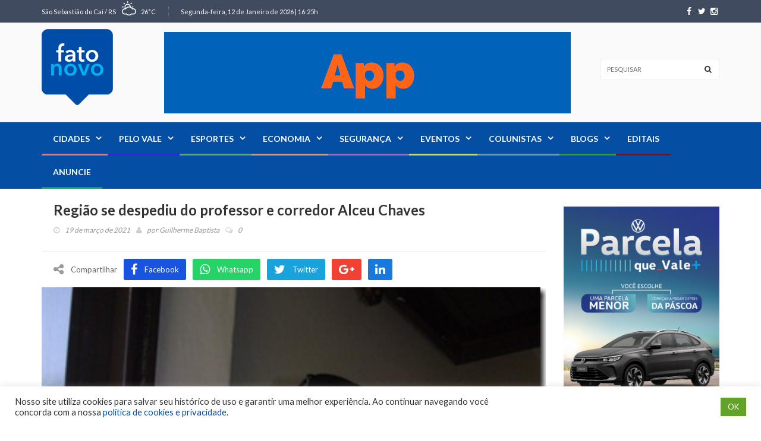

--- FILE ---
content_type: text/html; charset=UTF-8
request_url: https://fatonovo.com.br/cidades/montenegro/regiao-se-despediu-do-professor-e-corredor-alceu-chaves/
body_size: 239594
content:
<!DOCTYPE html>
<!--[if IE 7]>
<html class="ie ie7" lang="pt-BR">
<![endif]-->
<!--[if IE 8]>
<html class="ie ie8" lang="pt-BR">
<![endif]-->
<!--[if !(IE 7) | !(IE 8)  ]><!-->
<html lang="pt-BR">
<head>
<meta charset="UTF-8">
<link rel="profile" href="http://gmpg.org/xfn/11">
<link rel="pingback" href="https://fatonovo.com.br/xmlrpc.php">
<meta http-equiv="X-UA-Compatible" content="IE=edge">
<meta name="viewport" content="width=device-width, initial-scale=1">
<!-- Google Tag Manager -->
<script>(function(w,d,s,l,i){w[l]=w[l]||[];w[l].push({'gtm.start':
new Date().getTime(),event:'gtm.js'});var f=d.getElementsByTagName(s)[0],
j=d.createElement(s),dl=l!='dataLayer'?'&l='+l:'';j.async=true;j.src=
'https://www.googletagmanager.com/gtm.js?id='+i+dl;f.parentNode.insertBefore(j,f);
})(window,document,'script','dataLayer','GTM-NQHPK48R');</script>
<!-- End Google Tag Manager -->
<script async src="https://pagead2.googlesyndication.com/pagead/js/adsbygoogle.js?client=ca-pub-3628367542839998"
crossorigin="anonymous"></script>
<link rel="icon" href="https://fatonovo.com.br/wp-content/uploads/2023/02/logo.png" type="image/x-icon">
<title>Região se despediu do professor e corredor Alceu Chaves &#8211; Fato Novo</title>
<meta name='robots' content='max-image-preview:large' />
<link rel='dns-prefetch' href='//fonts.googleapis.com' />
<link rel='preconnect' href='https://fonts.gstatic.com' crossorigin />
<link rel="alternate" title="oEmbed (JSON)" type="application/json+oembed" href="https://fatonovo.com.br/wp-json/oembed/1.0/embed?url=https%3A%2F%2Ffatonovo.com.br%2Fcidades%2Fmontenegro%2Fregiao-se-despediu-do-professor-e-corredor-alceu-chaves%2F" />
<link rel="alternate" title="oEmbed (XML)" type="text/xml+oembed" href="https://fatonovo.com.br/wp-json/oembed/1.0/embed?url=https%3A%2F%2Ffatonovo.com.br%2Fcidades%2Fmontenegro%2Fregiao-se-despediu-do-professor-e-corredor-alceu-chaves%2F&#038;format=xml" />
<meta property="og:image" content="https://fatonovo.com.br/wp-content/uploads/2021/03/alceu-chaves-1-226x300.jpg"/>
<style id='wp-img-auto-sizes-contain-inline-css' type='text/css'>
img:is([sizes=auto i],[sizes^="auto," i]){contain-intrinsic-size:3000px 1500px}
/*# sourceURL=wp-img-auto-sizes-contain-inline-css */
</style>
<!-- <link rel='stylesheet' id='dashicons-css' href='https://fatonovo.com.br/wp-includes/css/dashicons.min.css?ver=4760feda5c25c97028192ad82729950c' type='text/css' media='all' /> -->
<!-- <link rel='stylesheet' id='menu-icons-extra-css' href='https://fatonovo.com.br/wp-content/plugins/menu-icons/css/extra.min.css?ver=0.13.20' type='text/css' media='all' /> -->
<!-- <link rel='stylesheet' id='bbp-default-css' href='https://fatonovo.com.br/wp-content/plugins/bbpress/templates/default/css/bbpress.min.css?ver=2.6.14' type='text/css' media='all' /> -->
<!-- <link rel='stylesheet' id='contact-form-7-css' href='https://fatonovo.com.br/wp-content/plugins/contact-form-7/includes/css/styles.css?ver=6.1.4' type='text/css' media='all' /> -->
<!-- <link rel='stylesheet' id='cookie-law-info-css' href='https://fatonovo.com.br/wp-content/plugins/cookie-law-info/legacy/public/css/cookie-law-info-public.css?ver=3.3.9.1' type='text/css' media='all' /> -->
<!-- <link rel='stylesheet' id='cookie-law-info-gdpr-css' href='https://fatonovo.com.br/wp-content/plugins/cookie-law-info/legacy/public/css/cookie-law-info-gdpr.css?ver=3.3.9.1' type='text/css' media='all' /> -->
<!-- <link rel='stylesheet' id='font-awesome-css' href='https://fatonovo.com.br/wp-content/themes/hotmagazine/css/font-awesome.css?ver=4760feda5c25c97028192ad82729950c' type='text/css' media='all' /> -->
<!-- <link rel='stylesheet' id='bootstrap-css' href='https://fatonovo.com.br/wp-content/themes/hotmagazine/css/bootstrap.min.css?ver=4760feda5c25c97028192ad82729950c' type='text/css' media='all' /> -->
<!-- <link rel='stylesheet' id='bxslider-css' href='https://fatonovo.com.br/wp-content/themes/hotmagazine/css/jquery.bxslider.css?ver=4760feda5c25c97028192ad82729950c' type='text/css' media='all' /> -->
<!-- <link rel='stylesheet' id='magnific-popup-css' href='https://fatonovo.com.br/wp-content/themes/hotmagazine/css/magnific-popup.css?ver=4760feda5c25c97028192ad82729950c' type='text/css' media='all' /> -->
<!-- <link rel='stylesheet' id='owl.carousel-css' href='https://fatonovo.com.br/wp-content/themes/hotmagazine/css/owl.carousel.css?ver=4760feda5c25c97028192ad82729950c' type='text/css' media='all' /> -->
<!-- <link rel='stylesheet' id='owl.theme-css' href='https://fatonovo.com.br/wp-content/themes/hotmagazine/css/owl.theme.css?ver=4760feda5c25c97028192ad82729950c' type='text/css' media='all' /> -->
<!-- <link rel='stylesheet' id='hotmagazine-ticker-css' href='https://fatonovo.com.br/wp-content/themes/hotmagazine/css/ticker-style.css?ver=4760feda5c25c97028192ad82729950c' type='text/css' media='all' /> -->
<!-- <link rel='stylesheet' id='hotmagazine-hotmagazine-css' href='https://fatonovo.com.br/wp-content/themes/hotmagazine/css/style-politics.css?ver=4760feda5c25c97028192ad82729950c' type='text/css' media='all' /> -->
<!-- <link rel='stylesheet' id='hotmagazine-style-css' href='https://fatonovo.com.br/wp-content/themes/hotmagazine/style.css?ver=2015-11-26' type='text/css' media='all' /> -->
<link rel="stylesheet" type="text/css" href="//fatonovo.com.br/wp-content/cache/wpfc-minified/lc43v0e5/40qjp.css" media="all"/>
<link rel='stylesheet' id='hotmagazine-fonts-css' href='//fonts.googleapis.com/css?family=Lato%3A400%2C700%2C300%26subset%3Dlatin%2Clatin-ext&#038;ver=1.0.0' type='text/css' media='all' />
<link rel="preload" as="style" href="https://fonts.googleapis.com/css?family=Lato:400&#038;display=swap&#038;ver=1750685631" /><link rel="stylesheet" href="https://fonts.googleapis.com/css?family=Lato:400&#038;display=swap&#038;ver=1750685631" media="print" onload="this.media='all'"><noscript><link rel="stylesheet" href="https://fonts.googleapis.com/css?family=Lato:400&#038;display=swap&#038;ver=1750685631" /></noscript><script src='//fatonovo.com.br/wp-content/cache/wpfc-minified/1qln4r94/40qjo.js' type="text/javascript"></script>
<!-- <script type="text/javascript" src="https://fatonovo.com.br/wp-includes/js/jquery/jquery.min.js?ver=3.7.1" id="jquery-core-js"></script> -->
<!-- <script type="text/javascript" src="https://fatonovo.com.br/wp-includes/js/jquery/jquery-migrate.min.js?ver=3.4.1" id="jquery-migrate-js"></script> -->
<script type="text/javascript" id="cookie-law-info-js-extra">
/* <![CDATA[ */
var Cli_Data = {"nn_cookie_ids":[],"cookielist":[],"non_necessary_cookies":[],"ccpaEnabled":"","ccpaRegionBased":"","ccpaBarEnabled":"","strictlyEnabled":["necessary","obligatoire"],"ccpaType":"gdpr","js_blocking":"1","custom_integration":"","triggerDomRefresh":"","secure_cookies":""};
var cli_cookiebar_settings = {"animate_speed_hide":"500","animate_speed_show":"500","background":"#FFF","border":"#b1a6a6c2","border_on":"","button_1_button_colour":"#61a229","button_1_button_hover":"#4e8221","button_1_link_colour":"#fff","button_1_as_button":"1","button_1_new_win":"","button_2_button_colour":"#333","button_2_button_hover":"#292929","button_2_link_colour":"#444","button_2_as_button":"","button_2_hidebar":"","button_3_button_colour":"#dedfe0","button_3_button_hover":"#b2b2b3","button_3_link_colour":"#333333","button_3_as_button":"1","button_3_new_win":"","button_4_button_colour":"#dedfe0","button_4_button_hover":"#b2b2b3","button_4_link_colour":"#333333","button_4_as_button":"1","button_7_button_colour":"#61a229","button_7_button_hover":"#4e8221","button_7_link_colour":"#fff","button_7_as_button":"1","button_7_new_win":"","font_family":"inherit","header_fix":"","notify_animate_hide":"1","notify_animate_show":"","notify_div_id":"#cookie-law-info-bar","notify_position_horizontal":"right","notify_position_vertical":"bottom","scroll_close":"","scroll_close_reload":"","accept_close_reload":"","reject_close_reload":"","showagain_tab":"","showagain_background":"#fff","showagain_border":"#000","showagain_div_id":"#cookie-law-info-again","showagain_x_position":"100px","text":"#333333","show_once_yn":"","show_once":"10000","logging_on":"","as_popup":"","popup_overlay":"1","bar_heading_text":"","cookie_bar_as":"banner","popup_showagain_position":"bottom-right","widget_position":"left"};
var log_object = {"ajax_url":"https://fatonovo.com.br/wp-admin/admin-ajax.php"};
//# sourceURL=cookie-law-info-js-extra
/* ]]> */
</script>
<script src='//fatonovo.com.br/wp-content/cache/wpfc-minified/k1rqoul1/40qjo.js' type="text/javascript"></script>
<!-- <script type="text/javascript" src="https://fatonovo.com.br/wp-content/plugins/cookie-law-info/legacy/public/js/cookie-law-info-public.js?ver=3.3.9.1" id="cookie-law-info-js"></script> -->
<link rel="https://api.w.org/" href="https://fatonovo.com.br/wp-json/" /><link rel="alternate" title="JSON" type="application/json" href="https://fatonovo.com.br/wp-json/wp/v2/posts/34648" /><link rel="EditURI" type="application/rsd+xml" title="RSD" href="https://fatonovo.com.br/xmlrpc.php?rsd" />
<link rel="canonical" href="https://fatonovo.com.br/cidades/montenegro/regiao-se-despediu-do-professor-e-corredor-alceu-chaves/" />
<link rel='shortlink' href='https://fatonovo.com.br/?p=34648' />
<meta name="generator" content="Redux 4.5.10" /><script type="text/javascript">var ajaxurl = 'https://fatonovo.com.br/wp-admin/admin-ajax.php';</script>	<style> 
.top-line ul.social-icons li a:hover {background: #044EA3;}.navbar-brand span {color: #044EA3 !important;}.navbar-nav > li > a:before {
background: #044EA3;
}
.navbar-nav li.drop ul.dropdown {
border-top: 3px solid #044EA3;
}
/*.navbar-nav .megadropdown .inner-megadropdown {
border-top-color: #044EA3;
}*/
header.third-style .list-line-posts .owl-wrapper .owl-theme .owl-controls .owl-buttons div.owl-prev:hover,
header.third-style .list-line-posts .owl-wrapper .owl-theme .owl-controls .owl-buttons div.owl-next:hover {
border-color: #044EA3;
background: #044EA3;
}.feature-video .title-section h2, .standard-post3 .post-title a.category-post, a, .video-link:hover{
color: #044EA3;
}
.title-section h1 span {
border-bottom: 1px solid #044EA3;
}
.title-section .arrow-box a:hover {
background: #044EA3;
border: 1px solid #044EA3;
}
.title-section.white .arrow-box a:hover {
border: 1px solid #044EA3;
}
a.category-post {
background: #044EA3;
}
.ticker-news-box span.breaking-news {
background: #044EA3;
}
.ticker-news-box span.breaking-news:after {
background: #044EA3;
}
.ticker-news-box .ticker-content span.time-news {
color: #044EA3;
}
.ticker-news-box .ticker-content a:hover {
color: #044EA3;
}
.ticker-news-box .ticker-controls li:hover {
border: 1px solid #044EA3;
background: #044EA3;
}
.owl-theme .owl-controls .owl-buttons div:hover {
color: #ffffff;
background: #044EA3;
border: 1px solid #044EA3;
}
.feature-video .owl-theme .owl-controls .owl-buttons div:hover {
color: #ffffff;
background: #044EA3;
border: 1px solid #044EA3;
}
.pagination-box ul.pagination-list li a:hover,
.pagination-box ul.pagination-list li a.active {
border: 1px solid #044EA3;
background: #044EA3;
color: #ffffff;
}
.heading-news2 .ticker-news-box .ticker-content a:hover {
color: #044EA3;
}
.heading-news2 .ticker-news-box .ticker-controls li:hover {
border: 1px solid #044EA3;
background: #044EA3;
}
.center-button > a:hover {
color: #ffffff;
background: #044EA3;
border-color: #044EA3;
}
.slider-caption-box #bx-pager a.active {
background: #044EA3;
color: #ffffff;
}
.big-slider .bx-wrapper .bx-pager.bx-default-pager a.active {
border-color: #044EA3;
background: #044EA3;
}
.sidebar .features-slide-widget .bx-wrapper .bx-pager.bx-default-pager a:hover,
.sidebar .features-slide-widget .bx-wrapper .bx-pager.bx-default-pager a.active {
background: #044EA3;
border: 2px solid #044EA3;
}
.sidebar .subscribe-widget form button {
color: #044EA3;
}
.sidebar .tab-posts-widget ul.nav-tabs {
border-bottom: 2px solid #044EA3;
}
.sidebar .tab-posts-widget ul.nav-tabs li a:hover {
background: #044EA3;
}
.sidebar .tab-posts-widget ul.nav-tabs li.active a {
border: none;
background: #044EA3;
}
.sidebar .review-widget h1 {
background: #044EA3;
}
.sidebar .review-widget ul.review-posts-list li h2 a:hover {
color: #044EA3;
}
.sidebar .categories-widget ul.category-list li a:hover {
color: #044EA3;
}
.sidebar .categories-widget ul.category-list li a:hover span {
background: #044EA3;
border: 1px solid #044EA3;
}
.sidebar .flickr-widget > a:hover {
color: #044EA3;
}
a.read-more-button:hover {
background: #044EA3;
border-color: #044EA3;
}
span.top-stories {
background: #044EA3;
}
.image-post:hover .hover-box .inner-hover h2 a:hover {
color: #044EA3;
}
.image-post:hover .hover-box .inner-hover ul.post-tags li a:hover {
color: #044EA3;
}
ul.post-tags li a:hover {
color: #044EA3;
}
.standard-post .post-content h2 a:hover {
color: #044EA3;
}
.standard-post2 .post-title h2 a:hover {
color: #044EA3;
}
.image-post2 .hover-box ul.post-tags li a:hover {
color: #044EA3;
}
.image-post2 div.post-content p a {
color: #044EA3;
}
ul.list-posts > li .post-content h2 a:hover {
color: #044EA3;
}
.article-post .post-content h2 a:hover {
color: #044EA3;
}
.large-post .post-title h2 a:hover {
color: #044EA3;
}
div.list-post .post-content h2 a:hover {
color: #044EA3;
}
.very-large-post .title-post h2 a:hover {
color: #044EA3;
}
.very-large-post .share-box a.likes:hover {
color: #044EA3;
}
.very-large-post .share-box a.likes:hover i {
color: #044EA3;
}
.single-post-box > .post-content p a {
color: #044EA3;
}
.single-post-box .article-inpost .image-content .image-place .hover-image a {
background: #044EA3;
}
.single-post-box .review-box .member-skills .meter p {
background: #044EA3;
}
.single-post-box .review-box .summary-box .summary-degree {
background: #044EA3;
}
.single-post-box .prev-next-posts .post-content h2 a:hover {
color: #044EA3;
}
.single-post-box .about-more-autor ul.nav-tabs {
border-bottom: 2px solid #044EA3;
}
.single-post-box .about-more-autor ul.nav-tabs li a:hover {
background: #044EA3;
}
.single-post-box .about-more-autor ul.nav-tabs li.active a {
background: #044EA3;
}
.single-post-box .about-more-autor .autor-box .autor-content .autor-title h1 a {
color: #044EA3;
}
.single-post-box .about-more-autor .autor-box .autor-content .autor-title ul.autor-social li a:hover {
background: #044EA3;
}
.single-post-box .comment-area-box ul li .comment-box .comment-content h4 a.comment-reply-link:hover {
background: #044EA3;
border: 1px solid #044EA3;
}
.contact-form-box #contact-form input[type="text"]:focus,
.contact-form-box #comment-form input[type="text"]:focus,
.contact-form-box #contact-form textarea:focus,
.contact-form-box #comment-form textarea:focus {
border: 1px solid #044EA3;
}
.contact-form-box #contact-form button:hover,
.contact-form-box #comment-form button:hover {
background: #044EA3;
}
.error-banner {
background: #044EA3;
}
ul.autor-list > li .autor-box .autor-content .autor-title h1 a {
color: #044EA3;
}
ul.autor-list > li .autor-box .autor-content .autor-title ul.autor-social li a:hover {
color: #044EA3;
}
ul.autor-list > li .autor-last-line ul.autor-tags li a:hover {
background: #044EA3;
border-color: #044EA3;
}.forum-table div.first-col a:hover {color: #044EA3;}.forum-table div.table-row > div h2 a:hover {color: #044EA3;}.forum-table div.table-row div.third-col p a {color: #044EA3;}.forum-table div.table-row div.forum-post .post-autor-date h2 a:hover {color: #044EA3;}.forum-table div.table-row div.forum-post .post-autor-date p a {color: #044EA3;}.forum-table p.posted-in-category a {color: #044EA3;}#log-in-popup form.login-form label span,#log-in-popup form.register-form label span,#log-in-popup form.lost-password-form label span {color: #044EA3;}#log-in-popup form.login-form button[type="submit"]:hover,#log-in-popup form.register-form button[type="submit"]:hover,#log-in-popup form.lost-password-form button[type="submit"]:hover {background: #044EA3;}#log-in-popup form.login-form > a:hover,#log-in-popup form.register-form > a:hover,#log-in-popup form.lost-password-form > a:hover {color: #044EA3;}#log-in-popup form.login-form p.register-line a:hover,#log-in-popup form.register-form p.register-line a:hover,#log-in-popup form.lost-password-form p.register-line a:hover,#log-in-popup form.login-form p.login-line a:hover,#log-in-popup form.register-form p.login-line a:hover,#log-in-popup form.lost-password-form p.login-line a:hover {color: #044EA3;}body.comming-soon-page #comming-soon-content #clock .comming-part p {color: #044EA3;}body.comming-soon-page #comming-soon-content form.subscribe h1 span {color: #044EA3;}body.comming-soon-page #comming-soon-content form.subscribe input[type=text]:focus {border: 1px solid #044EA3;}body.comming-soon-page #comming-soon-content form.subscribe button:hover {background: #044EA3;}footer .categories-widget ul.category-list li a:hover {color: #044EA3;}footer .categories-widget ul.category-list li a:hover span {background: #044EA3;border: 1px solid #044EA3;}footer .tags-widget ul.tag-list li a:hover {background: #044EA3;border: 1px solid #044EA3;}footer .subscribe-widget form {background: #044EA3;}footer .subscribe-widget form button {background: #044EA3;}@media (max-width: 767px) {.navbar-nav > li:hover > a {color: #044EA3 !important;}header.second-style .navbar-nav > li a:hover {color: #044EA3 !important;}}.widget_categories ul li:hover span {background: #044EA3;border-color: #044EA3;}.widget_recent_entries ul li a:hover, .widget_recent_comments ul li a:hover, .widget_archive ul li a:hover, .widget_categories ul li a:hover, .widget_meta ul li a:hover, .widget_pages ul li a:hover, .widget_rss ul li a:hover, .widget_nav_menu ul li a:hover, .product-categories li a:hover{color: #044EA3;}#submit-contact:hover{background: #044EA3;}input[type="text"]:focus, input[type="password"]:focus, input[type="search"]:focus, textarea:focus{border: 1px solid #044EA3;}.title-section h2 span {border-bottom: 1px solid #044EA3;}.pagination-box ul.pagination-list li .current {border: 1px solid #044EA3;background: #044EA3;}input[type="submit"]:hover {background: #044EA3;}#reply-title span {border-bottom: 1px solid #044EA3;}form.mc4wp-form button {color: #044EA3;}footer .tagcloud a:hover{background: #044EA3;}footer form.mc4wp-form{background: #044EA3;}footer form.mc4wp-form button{background: #044EA3;}
.image-post3:hover .hover-box, .video-post:hover .hover-box,.image-post-slider .bx-wrapper .bx-prev:hover, .image-post-slider .bx-wrapper .bx-next:hover,.heading-news2 .heading-news-box .news-post:hover .hover-box,.galery-box #bx-pager2 a.active:before {
background: rgba(4, 78, 163, 0.9);
}
.heading-news2 .heading-news-box .news-post:hover .hover-box{
background: rgba(34, 34, 34, 0.8);
}
.navbar-nav > li > a:before{
background: #151515
}
.navbar-nav > li.active > a:before{
background: #044EA3;
}
.navbar-nav > li.active > a{
color: #222222 !important;
background: #fafafa !important;
}
.ticker-news-box span.breaking-news, .ticker-news-box span.breaking-news:after{
background: #fff;
}
.ticker-news-box .ticker-content span.time-news{
color: #fff;
}
span.top-stories{
background: #f44336;
}
.dark .tagcloud a:hover{
background: #044EA3;
border-color: #044EA3;
}
.top-line{
background-color: #414B60}
footer{
background: #222222}
header .logo-advertisement{
background-image: url(); !important;
}
#header{
margin: 0 auto;
}
.banner-brand {
float: right;
margin: 25px 40px 0 0;
}
.navbar-nav .megadropdown .inner-megadropdown .filter-block ul.filter-posts li a {
color: #999999;
padding: 3px 15px;
}				
.navbar-nav > li.menu-item-58356 > a:before {
background: #fe6c6f;
}
.navbar-nav > li.menu-item-58362 > a:before {
background: #3d1ff1;
}
.navbar-nav > li.menu-item-58360 > a:before {
background: #63a65a;
}
.navbar-nav > li.menu-item-58358 > a:before {
background: #ef924d;
}
.navbar-nav > li.menu-item-58363 > a:before {
background: #b160bb;
}
.navbar-nav > li.menu-item-58361 > a:before {
background: #d7d92c;
}
.navbar-nav > li.menu-item-58357> a:before {
background: #719b9e;
}
.navbar-nav > li.menu-item-58355 > a:before {
background: #2da304;
}
.navbar-nav > li.menu-item-58359 > a:before {
background: #a30404;
}
.navbar-nav > li.menu-item-58419 > a:before {
background: #04a369;
}
.heading-news2 .title-section h1 {
color: #fff;
}
.heading-news2 .post-content h2 a {
color: #fff;
}
.heading-news2 .owl-carousel .owl-item {
padding: 0 5px;
}
.postid-73808 .post-gallery {
display: none;
}
@media (max-width: 767px) {
.banner-brand {
float: unset;
margin: 0 auto;
}
}
</style>
<style> 
.navbar-nav .category-altofeliz .megadropdown .inner-megadropdown{
border-top-color: ;
}
.navbar-nav .category-barao .megadropdown .inner-megadropdown{
border-top-color: ;
}
.navbar-nav .megadropdown .blogs-dropdown{
border-top-color: #2da304;
}
.standard-post3 .post-title a.category-post.blogs{
color: #2da304;
}
.navbar-nav .category-blogs .megadropdown .inner-megadropdown{
border-top-color: #2da304;
}
.navbar-nav .category-bomprincipio .megadropdown .inner-megadropdown{
border-top-color: ;
}
.navbar-nav .category-brochier .megadropdown .inner-megadropdown{
border-top-color: ;
}
.navbar-nav .category-capela .megadropdown .inner-megadropdown{
border-top-color: ;
}
.navbar-nav .megadropdown .cidades-dropdown{
border-top-color: #fe6c6f;
}
.standard-post3 .post-title a.category-post.cidades{
color: #fe6c6f;
}
.navbar-nav .category-cidades .megadropdown .inner-megadropdown{
border-top-color: #fe6c6f;
}
.navbar-nav .megadropdown .colunistas-dropdown{
border-top-color: #719b9e;
}
.standard-post3 .post-title a.category-post.colunistas{
color: #719b9e;
}
.navbar-nav .category-colunistas .megadropdown .inner-megadropdown{
border-top-color: #719b9e;
}
.navbar-nav .megadropdown .destaque-dropdown{
border-top-color: #fff;
}
.standard-post3 .post-title a.category-post.destaque{
color: #fff;
}
.navbar-nav .category-destaque .megadropdown .inner-megadropdown{
border-top-color: #fff;
}
.navbar-nav .megadropdown .economia-dropdown{
border-top-color: #ef924d;
}
.standard-post3 .post-title a.category-post.economia{
color: #ef924d;
}
.navbar-nav .category-economia .megadropdown .inner-megadropdown{
border-top-color: #ef924d;
}
.navbar-nav .megadropdown .editais-dropdown{
border-top-color: #04a369;
}
.standard-post3 .post-title a.category-post.editais{
color: #04a369;
}
.navbar-nav .category-editais .megadropdown .inner-megadropdown{
border-top-color: #04a369;
}
.navbar-nav .megadropdown .esportes-dropdown{
border-top-color: #63a65a;
}
.standard-post3 .post-title a.category-post.esportes{
color: #63a65a;
}
.navbar-nav .category-esportes .megadropdown .inner-megadropdown{
border-top-color: #63a65a;
}
.navbar-nav .megadropdown .eventos-dropdown{
border-top-color: #d7d92c;
}
.standard-post3 .post-title a.category-post.eventos{
color: #d7d92c;
}
.navbar-nav .category-eventos .megadropdown .inner-megadropdown{
border-top-color: #d7d92c;
}
.navbar-nav .category-exclusivo-assinantes .megadropdown .inner-megadropdown{
border-top-color: ;
}
.navbar-nav .category-feliz .megadropdown .inner-megadropdown{
border-top-color: ;
}
.navbar-nav .category-harmonia .megadropdown .inner-megadropdown{
border-top-color: ;
}
.navbar-nav .category-historias-do-vale-do-cai .megadropdown .inner-megadropdown{
border-top-color: ;
}
.navbar-nav .category-linha-nova .megadropdown .inner-megadropdown{
border-top-color: ;
}
.navbar-nav .category-marata .megadropdown .inner-megadropdown{
border-top-color: ;
}
.navbar-nav .category-montenegro .megadropdown .inner-megadropdown{
border-top-color: ;
}
.navbar-nav .category-oscar-bessi .megadropdown .inner-megadropdown{
border-top-color: ;
}
.navbar-nav .category-pareci-novo .megadropdown .inner-megadropdown{
border-top-color: ;
}
.navbar-nav .megadropdown .pelo-vale-dropdown{
border-top-color: #3d1ff1;
}
.standard-post3 .post-title a.category-post.pelo-vale{
color: #3d1ff1;
}
.navbar-nav .category-pelo-vale .megadropdown .inner-megadropdown{
border-top-color: #3d1ff1;
}
.navbar-nav .category-politica .megadropdown .inner-megadropdown{
border-top-color: ;
}
.navbar-nav .category-salvador-do-sul .megadropdown .inner-megadropdown{
border-top-color: ;
}
.navbar-nav .category-sao-jose-hortencio .megadropdown .inner-megadropdown{
border-top-color: ;
}
.navbar-nav .category-sao-jose-do-sul .megadropdown .inner-megadropdown{
border-top-color: ;
}
.navbar-nav .category-sao-pedro-da-serra .megadropdown .inner-megadropdown{
border-top-color: ;
}
.navbar-nav .category-sao-sebastiao-do-cai .megadropdown .inner-megadropdown{
border-top-color: ;
}
.navbar-nav .category-sao-vendelino .megadropdown .inner-megadropdown{
border-top-color: ;
}
.navbar-nav .megadropdown .seguranca-dropdown{
border-top-color: #b160bb;
}
.standard-post3 .post-title a.category-post.seguranca{
color: #b160bb;
}
.navbar-nav .category-seguranca .megadropdown .inner-megadropdown{
border-top-color: #b160bb;
}
.navbar-nav .category-sem-categoria .megadropdown .inner-megadropdown{
border-top-color: ;
}
.navbar-nav .category-tupandi .megadropdown .inner-megadropdown{
border-top-color: ;
}
.navbar-nav .category-utilidade-publica .megadropdown .inner-megadropdown{
border-top-color: ;
}
.navbar-nav .category-vale-real .megadropdown .inner-megadropdown{
border-top-color: ;
}
</style>
<meta name="generator" content="Powered by WPBakery Page Builder - drag and drop page builder for WordPress."/>
<style id="hotmagazine_options-dynamic-css" title="dynamic-css" class="redux-options-output">body{font-family:Lato;line-height:20px;font-weight:400;font-style:normal;color:#353535;font-size:14px;}</style><noscript><style> .wpb_animate_when_almost_visible { opacity: 1; }</style></noscript>	
<style id='wp-block-social-links-inline-css' type='text/css'>
.wp-block-social-links{background:none;box-sizing:border-box;margin-left:0;padding-left:0;padding-right:0;text-indent:0}.wp-block-social-links .wp-social-link a,.wp-block-social-links .wp-social-link a:hover{border-bottom:0;box-shadow:none;text-decoration:none}.wp-block-social-links .wp-social-link svg{height:1em;width:1em}.wp-block-social-links .wp-social-link span:not(.screen-reader-text){font-size:.65em;margin-left:.5em;margin-right:.5em}.wp-block-social-links.has-small-icon-size{font-size:16px}.wp-block-social-links,.wp-block-social-links.has-normal-icon-size{font-size:24px}.wp-block-social-links.has-large-icon-size{font-size:36px}.wp-block-social-links.has-huge-icon-size{font-size:48px}.wp-block-social-links.aligncenter{display:flex;justify-content:center}.wp-block-social-links.alignright{justify-content:flex-end}.wp-block-social-link{border-radius:9999px;display:block}@media not (prefers-reduced-motion){.wp-block-social-link{transition:transform .1s ease}}.wp-block-social-link{height:auto}.wp-block-social-link a{align-items:center;display:flex;line-height:0}.wp-block-social-link:hover{transform:scale(1.1)}.wp-block-social-links .wp-block-social-link.wp-social-link{display:inline-block;margin:0;padding:0}.wp-block-social-links .wp-block-social-link.wp-social-link .wp-block-social-link-anchor,.wp-block-social-links .wp-block-social-link.wp-social-link .wp-block-social-link-anchor svg,.wp-block-social-links .wp-block-social-link.wp-social-link .wp-block-social-link-anchor:active,.wp-block-social-links .wp-block-social-link.wp-social-link .wp-block-social-link-anchor:hover,.wp-block-social-links .wp-block-social-link.wp-social-link .wp-block-social-link-anchor:visited{color:currentColor;fill:currentColor}:where(.wp-block-social-links:not(.is-style-logos-only)) .wp-social-link{background-color:#f0f0f0;color:#444}:where(.wp-block-social-links:not(.is-style-logos-only)) .wp-social-link-amazon{background-color:#f90;color:#fff}:where(.wp-block-social-links:not(.is-style-logos-only)) .wp-social-link-bandcamp{background-color:#1ea0c3;color:#fff}:where(.wp-block-social-links:not(.is-style-logos-only)) .wp-social-link-behance{background-color:#0757fe;color:#fff}:where(.wp-block-social-links:not(.is-style-logos-only)) .wp-social-link-bluesky{background-color:#0a7aff;color:#fff}:where(.wp-block-social-links:not(.is-style-logos-only)) .wp-social-link-codepen{background-color:#1e1f26;color:#fff}:where(.wp-block-social-links:not(.is-style-logos-only)) .wp-social-link-deviantart{background-color:#02e49b;color:#fff}:where(.wp-block-social-links:not(.is-style-logos-only)) .wp-social-link-discord{background-color:#5865f2;color:#fff}:where(.wp-block-social-links:not(.is-style-logos-only)) .wp-social-link-dribbble{background-color:#e94c89;color:#fff}:where(.wp-block-social-links:not(.is-style-logos-only)) .wp-social-link-dropbox{background-color:#4280ff;color:#fff}:where(.wp-block-social-links:not(.is-style-logos-only)) .wp-social-link-etsy{background-color:#f45800;color:#fff}:where(.wp-block-social-links:not(.is-style-logos-only)) .wp-social-link-facebook{background-color:#0866ff;color:#fff}:where(.wp-block-social-links:not(.is-style-logos-only)) .wp-social-link-fivehundredpx{background-color:#000;color:#fff}:where(.wp-block-social-links:not(.is-style-logos-only)) .wp-social-link-flickr{background-color:#0461dd;color:#fff}:where(.wp-block-social-links:not(.is-style-logos-only)) .wp-social-link-foursquare{background-color:#e65678;color:#fff}:where(.wp-block-social-links:not(.is-style-logos-only)) .wp-social-link-github{background-color:#24292d;color:#fff}:where(.wp-block-social-links:not(.is-style-logos-only)) .wp-social-link-goodreads{background-color:#eceadd;color:#382110}:where(.wp-block-social-links:not(.is-style-logos-only)) .wp-social-link-google{background-color:#ea4434;color:#fff}:where(.wp-block-social-links:not(.is-style-logos-only)) .wp-social-link-gravatar{background-color:#1d4fc4;color:#fff}:where(.wp-block-social-links:not(.is-style-logos-only)) .wp-social-link-instagram{background-color:#f00075;color:#fff}:where(.wp-block-social-links:not(.is-style-logos-only)) .wp-social-link-lastfm{background-color:#e21b24;color:#fff}:where(.wp-block-social-links:not(.is-style-logos-only)) .wp-social-link-linkedin{background-color:#0d66c2;color:#fff}:where(.wp-block-social-links:not(.is-style-logos-only)) .wp-social-link-mastodon{background-color:#3288d4;color:#fff}:where(.wp-block-social-links:not(.is-style-logos-only)) .wp-social-link-medium{background-color:#000;color:#fff}:where(.wp-block-social-links:not(.is-style-logos-only)) .wp-social-link-meetup{background-color:#f6405f;color:#fff}:where(.wp-block-social-links:not(.is-style-logos-only)) .wp-social-link-patreon{background-color:#000;color:#fff}:where(.wp-block-social-links:not(.is-style-logos-only)) .wp-social-link-pinterest{background-color:#e60122;color:#fff}:where(.wp-block-social-links:not(.is-style-logos-only)) .wp-social-link-pocket{background-color:#ef4155;color:#fff}:where(.wp-block-social-links:not(.is-style-logos-only)) .wp-social-link-reddit{background-color:#ff4500;color:#fff}:where(.wp-block-social-links:not(.is-style-logos-only)) .wp-social-link-skype{background-color:#0478d7;color:#fff}:where(.wp-block-social-links:not(.is-style-logos-only)) .wp-social-link-snapchat{background-color:#fefc00;color:#fff;stroke:#000}:where(.wp-block-social-links:not(.is-style-logos-only)) .wp-social-link-soundcloud{background-color:#ff5600;color:#fff}:where(.wp-block-social-links:not(.is-style-logos-only)) .wp-social-link-spotify{background-color:#1bd760;color:#fff}:where(.wp-block-social-links:not(.is-style-logos-only)) .wp-social-link-telegram{background-color:#2aabee;color:#fff}:where(.wp-block-social-links:not(.is-style-logos-only)) .wp-social-link-threads{background-color:#000;color:#fff}:where(.wp-block-social-links:not(.is-style-logos-only)) .wp-social-link-tiktok{background-color:#000;color:#fff}:where(.wp-block-social-links:not(.is-style-logos-only)) .wp-social-link-tumblr{background-color:#011835;color:#fff}:where(.wp-block-social-links:not(.is-style-logos-only)) .wp-social-link-twitch{background-color:#6440a4;color:#fff}:where(.wp-block-social-links:not(.is-style-logos-only)) .wp-social-link-twitter{background-color:#1da1f2;color:#fff}:where(.wp-block-social-links:not(.is-style-logos-only)) .wp-social-link-vimeo{background-color:#1eb7ea;color:#fff}:where(.wp-block-social-links:not(.is-style-logos-only)) .wp-social-link-vk{background-color:#4680c2;color:#fff}:where(.wp-block-social-links:not(.is-style-logos-only)) .wp-social-link-wordpress{background-color:#3499cd;color:#fff}:where(.wp-block-social-links:not(.is-style-logos-only)) .wp-social-link-whatsapp{background-color:#25d366;color:#fff}:where(.wp-block-social-links:not(.is-style-logos-only)) .wp-social-link-x{background-color:#000;color:#fff}:where(.wp-block-social-links:not(.is-style-logos-only)) .wp-social-link-yelp{background-color:#d32422;color:#fff}:where(.wp-block-social-links:not(.is-style-logos-only)) .wp-social-link-youtube{background-color:red;color:#fff}:where(.wp-block-social-links.is-style-logos-only) .wp-social-link{background:none}:where(.wp-block-social-links.is-style-logos-only) .wp-social-link svg{height:1.25em;width:1.25em}:where(.wp-block-social-links.is-style-logos-only) .wp-social-link-amazon{color:#f90}:where(.wp-block-social-links.is-style-logos-only) .wp-social-link-bandcamp{color:#1ea0c3}:where(.wp-block-social-links.is-style-logos-only) .wp-social-link-behance{color:#0757fe}:where(.wp-block-social-links.is-style-logos-only) .wp-social-link-bluesky{color:#0a7aff}:where(.wp-block-social-links.is-style-logos-only) .wp-social-link-codepen{color:#1e1f26}:where(.wp-block-social-links.is-style-logos-only) .wp-social-link-deviantart{color:#02e49b}:where(.wp-block-social-links.is-style-logos-only) .wp-social-link-discord{color:#5865f2}:where(.wp-block-social-links.is-style-logos-only) .wp-social-link-dribbble{color:#e94c89}:where(.wp-block-social-links.is-style-logos-only) .wp-social-link-dropbox{color:#4280ff}:where(.wp-block-social-links.is-style-logos-only) .wp-social-link-etsy{color:#f45800}:where(.wp-block-social-links.is-style-logos-only) .wp-social-link-facebook{color:#0866ff}:where(.wp-block-social-links.is-style-logos-only) .wp-social-link-fivehundredpx{color:#000}:where(.wp-block-social-links.is-style-logos-only) .wp-social-link-flickr{color:#0461dd}:where(.wp-block-social-links.is-style-logos-only) .wp-social-link-foursquare{color:#e65678}:where(.wp-block-social-links.is-style-logos-only) .wp-social-link-github{color:#24292d}:where(.wp-block-social-links.is-style-logos-only) .wp-social-link-goodreads{color:#382110}:where(.wp-block-social-links.is-style-logos-only) .wp-social-link-google{color:#ea4434}:where(.wp-block-social-links.is-style-logos-only) .wp-social-link-gravatar{color:#1d4fc4}:where(.wp-block-social-links.is-style-logos-only) .wp-social-link-instagram{color:#f00075}:where(.wp-block-social-links.is-style-logos-only) .wp-social-link-lastfm{color:#e21b24}:where(.wp-block-social-links.is-style-logos-only) .wp-social-link-linkedin{color:#0d66c2}:where(.wp-block-social-links.is-style-logos-only) .wp-social-link-mastodon{color:#3288d4}:where(.wp-block-social-links.is-style-logos-only) .wp-social-link-medium{color:#000}:where(.wp-block-social-links.is-style-logos-only) .wp-social-link-meetup{color:#f6405f}:where(.wp-block-social-links.is-style-logos-only) .wp-social-link-patreon{color:#000}:where(.wp-block-social-links.is-style-logos-only) .wp-social-link-pinterest{color:#e60122}:where(.wp-block-social-links.is-style-logos-only) .wp-social-link-pocket{color:#ef4155}:where(.wp-block-social-links.is-style-logos-only) .wp-social-link-reddit{color:#ff4500}:where(.wp-block-social-links.is-style-logos-only) .wp-social-link-skype{color:#0478d7}:where(.wp-block-social-links.is-style-logos-only) .wp-social-link-snapchat{color:#fff;stroke:#000}:where(.wp-block-social-links.is-style-logos-only) .wp-social-link-soundcloud{color:#ff5600}:where(.wp-block-social-links.is-style-logos-only) .wp-social-link-spotify{color:#1bd760}:where(.wp-block-social-links.is-style-logos-only) .wp-social-link-telegram{color:#2aabee}:where(.wp-block-social-links.is-style-logos-only) .wp-social-link-threads{color:#000}:where(.wp-block-social-links.is-style-logos-only) .wp-social-link-tiktok{color:#000}:where(.wp-block-social-links.is-style-logos-only) .wp-social-link-tumblr{color:#011835}:where(.wp-block-social-links.is-style-logos-only) .wp-social-link-twitch{color:#6440a4}:where(.wp-block-social-links.is-style-logos-only) .wp-social-link-twitter{color:#1da1f2}:where(.wp-block-social-links.is-style-logos-only) .wp-social-link-vimeo{color:#1eb7ea}:where(.wp-block-social-links.is-style-logos-only) .wp-social-link-vk{color:#4680c2}:where(.wp-block-social-links.is-style-logos-only) .wp-social-link-whatsapp{color:#25d366}:where(.wp-block-social-links.is-style-logos-only) .wp-social-link-wordpress{color:#3499cd}:where(.wp-block-social-links.is-style-logos-only) .wp-social-link-x{color:#000}:where(.wp-block-social-links.is-style-logos-only) .wp-social-link-yelp{color:#d32422}:where(.wp-block-social-links.is-style-logos-only) .wp-social-link-youtube{color:red}.wp-block-social-links.is-style-pill-shape .wp-social-link{width:auto}:root :where(.wp-block-social-links .wp-social-link a){padding:.25em}:root :where(.wp-block-social-links.is-style-logos-only .wp-social-link a){padding:0}:root :where(.wp-block-social-links.is-style-pill-shape .wp-social-link a){padding-left:.6666666667em;padding-right:.6666666667em}.wp-block-social-links:not(.has-icon-color):not(.has-icon-background-color) .wp-social-link-snapchat .wp-block-social-link-label{color:#000}
/*# sourceURL=https://fatonovo.com.br/wp-includes/blocks/social-links/style.min.css */
</style>
<!-- <link rel='stylesheet' id='js_composer_front-css' href='https://fatonovo.com.br/wp-content/plugins/js_composer/assets/css/js_composer.min.css?ver=6.5.0' type='text/css' media='all' /> -->
<!-- <link rel='stylesheet' id='cookie-law-info-table-css' href='https://fatonovo.com.br/wp-content/plugins/cookie-law-info/legacy/public/css/cookie-law-info-table.css?ver=3.3.9.1' type='text/css' media='all' /> -->
<link rel="stylesheet" type="text/css" href="//fatonovo.com.br/wp-content/cache/wpfc-minified/9hroe8ye/40qjo.css" media="all"/>
</head>
<body class="wp-singular post-template-default single single-post postid-34648 single-format-standard wp-theme-hotmagazine politics wpb-js-composer js-comp-ver-6.5.0 vc_responsive">
<!-- Google Tag Manager (noscript) -->
<noscript><iframe src="https://www.googletagmanager.com/ns.html?id=GTM-NQHPK48R"
height="0" width="0" style="display:none;visibility:hidden"></iframe></noscript>
<!-- End Google Tag Manager (noscript) -->
<!-- Container -->
<div id="container">
<!-- Header
================================================== -->
<header class="clearfix">
<!-- Bootstrap navbar -->
<nav class="navbar navbar-default navbar-static-top" role="navigation">
<!-- Top line -->
<div class="top-line">
<div class="container">
<div class="row">
<div class="col-md-9">
<ul class="top-line-list">
<li>
<span class="city-weather">São Sebastião do Caí / RS</span>
<svg version="1.1" id="Layer_1" xmlns="http://www.w3.org/2000/svg" xmlns:xlink="http://www.w3.org/1999/xlink" x="0px" y="0px" width="30px" height="24px" viewBox="0 0 512 512" enable-background="new 0 0 512 512" xml:space="preserve">
<path fill="#ffffff" d="M208,64c8.833,0,16-7.167,16-16V16c0-8.833-7.167-16-16-16s-16,7.167-16,16v32
C192,56.833,199.167,64,208,64z M332.438,106.167l22.625-22.625c6.249-6.25,6.249-16.375,0-22.625
c-6.25-6.25-16.375-6.25-22.625,0l-22.625,22.625c-6.25,6.25-6.25,16.375,0,22.625
C316.062,112.417,326.188,112.417,332.438,106.167z M16,224h32c8.833,0,16-7.167,16-16s-7.167-16-16-16H16
c-8.833,0-16,7.167-16,16S7.167,224,16,224z M352,208c0,8.833,7.167,16,16,16h32c8.833,0,16-7.167,16-16s-7.167-16-16-16h-32
C359.167,192,352,199.167,352,208z M83.541,106.167c6.251,6.25,16.376,6.25,22.625,0c6.251-6.25,6.251-16.375,0-22.625
L83.541,60.917c-6.25-6.25-16.374-6.25-22.625,0c-6.25,6.25-6.25,16.375,0,22.625L83.541,106.167z M400,256
c-5.312,0-10.562,0.375-15.792,1.125c-16.771-22.875-39.124-40.333-64.458-51.5C318.459,145,268.938,96,208,96
c-61.75,0-112,50.25-112,112c0,17.438,4.334,33.75,11.5,48.438C47.875,258.875,0,307.812,0,368c0,61.75,50.25,112,112,112
c13.688,0,27.084-2.5,39.709-7.333C180.666,497.917,217.5,512,256,512c38.542,0,75.333-14.083,104.291-39.333
C372.916,477.5,386.312,480,400,480c61.75,0,112-50.25,112-112S461.75,256,400,256z M208,128c39.812,0,72.562,29.167,78.708,67.25
c-10.021-2-20.249-3.25-30.708-3.25c-45.938,0-88.5,19.812-118.375,53.25C131.688,234.083,128,221.542,128,208
C128,163.812,163.812,128,208,128z M400,448c-17.125,0-32.916-5.5-45.938-14.667C330.584,461.625,295.624,480,256,480
c-39.625,0-74.584-18.375-98.062-46.667C144.938,442.5,129.125,448,112,448c-44.188,0-80-35.812-80-80s35.812-80,80-80
c7.75,0,15.062,1.458,22.125,3.541c2.812,0.792,5.667,1.417,8.312,2.521c4.375-8.562,9.875-16.396,15.979-23.75
C181.792,242.188,216.562,224,256,224c10.125,0,19.834,1.458,29.25,3.709c10.562,2.499,20.542,6.291,29.834,11.291
c23.291,12.375,42.416,31.542,54.457,55.063C378.938,290.188,389.209,288,400,288c44.188,0,80,35.812,80,80S444.188,448,400,448z"
/>
</svg>
<span class="cel-temperature">26°C</span>
</li>
<li><span class="time-now">Segunda-feira, 12 de Janeiro de 2026 | 16:25h</span></li>
</ul>
</div>	
<div class="col-md-3">
<ul class="social-icons">
<li class="facebook"><a  href="https://facebook.com/fatonovo"><i class="fa fa-facebook"></i></a></li>
<li class="twitter"><a href="https://twitter.com/fatonovo"><i class="fa fa-twitter"></i></a></li>
<li class="instagram"><a href="https://instagram.com/fatonovo/"><i class="fa fa-instagram"> </i></a></li>
</ul>
</div>	
</div>
</div>
</div>
<!-- End Top line -->
<!-- Logo & advertisement -->
<div class="logo-advertisement">
<div class="container">
<!-- Brand and toggle get grouped for better mobile display -->
<div class="navbar-header">
<button type="button" class="navbar-toggle collapsed" data-toggle="collapse" data-target="#bs-example-navbar-collapse-1">
<span class="sr-only">Toggle navigation</span>
<span class="icon-bar"></span>
<span class="icon-bar"></span>
<span class="icon-bar"></span>
</button>
<a class="navbar-brand"  href="https://fatonovo.com.br/" title="Fato Novo">
<img src="https://fatonovo.com.br/wp-content/uploads/2023/02/logo.png" alt="Fato Novo">
</a>
<form method="get" class="navbar-form navbar-right" action="https://fatonovo.com.br/" >
<input type="text" name="s" placeholder="Pesquisar" />
<button type="submit" id="search-submit"><i class="fa fa-search"></i></button>
</form>
<div class="navbar-banner">
<aside id="media_image-3" class="widget widget_media_image"><a href="https://www.csg.com.br/pedagio-eletronico-freeflow"><img width="684" height="137" src="https://fatonovo.com.br/wp-content/uploads/2025/11/banner_fato_novo.gif" class="image wp-image-77909  attachment-full size-full" alt="" style="max-width: 100%; height: auto;" decoding="async" fetchpriority="high" /></a></aside>								</div>
</div>
</div>
</div>
<!-- End Logo & advertisement -->
<!-- navbar list container -->
<div class="nav-list-container">
<div class="container">
<!-- Collect the nav links, forms, and other content for toggling -->
<div class="collapse navbar-collapse" id="bs-example-navbar-collapse-1">
<ul data-breakpoint="800" id="menu-menu-principal-2" class="nav navbar-nav navbar-left"><li id="menu-item-58356" class="menu-item menu-item-type-taxonomy menu-item-object-category current-post-ancestor menu-item-58356 mega-drop category-cidades"><a title="Cidades" href="https://fatonovo.com.br/category/cidades/">Cidades</a><div class="megadropdown"><div class="container"><div class="inner-megadropdown -dropdown"><div class="vc_row wpb_row vc_row-fluid"><div class="container"><div class="row"><div class="wpb_column vc_column_container vc_col-sm-12"><div class="vc_column-inner"><div class="wpb_wrapper">			
<div class="filter-block">
<ul class="filter-posts">
<li><a class="active" href="#" data-cat="38">Tudo</a></li>
<li><a href="#" data-cat="46">Feliz</a></li>
<li><a href="#" data-cat="49">Harmonia</a></li>
<li><a href="#" data-cat="54">Maratá</a></li>
<li><a href="#" data-cat="55">Montenegro</a></li>
<li><a href="#" data-cat="56">Pareci Novo</a></li>
<li><a href="#" data-cat="61">Salvador do Sul</a></li>
<li><a href="#" data-cat="62">São José do Hortêncio</a></li>
<li><a href="#" data-cat="63">São José do Sul</a></li>
<li><a href="#" data-cat="64">São Pedro da Serra</a></li>
<li><a href="#" data-cat="65">São Sebastião do Caí</a></li>
<li><a href="#" data-cat="66">São Vendelino</a></li>
<li><a href="#" data-cat="69">Tupandi</a></li>
<li><a href="#" data-cat="71">Vale Real</a></li>
<li><a href="#" data-cat="73">Alto Feliz</a></li>
<li><a href="#" data-cat="74">Barão</a></li>
<li><a href="#" data-cat="75">Bom Princípio</a></li>
<li><a href="#" data-cat="76">Brochier</a></li>
<li><a href="#" data-cat="77">Capela de Santana</a></li>
<li><a href="#" data-cat="87">Linha Nova</a></li>
</ul>
</div>
<div class="posts-filtered-block block-ha" id="content_38">
<div class=" owl-wrapper">
<h1>Cidades</h1>
<div class="owl-carousel" data-num="4" data-rtl="false">
<div class="item news-post standard-post">
<div class="post-gallery">
<div class="thumb-wrap"><img width="651" height="651" src="https://fatonovo.com.br/wp-content/uploads/2026/01/retorno-122-bp-2.jpeg" class="attachment- size- wp-post-image" alt="" decoding="async" srcset="https://fatonovo.com.br/wp-content/uploads/2026/01/retorno-122-bp-2.jpeg 651w, https://fatonovo.com.br/wp-content/uploads/2026/01/retorno-122-bp-2-300x300.jpeg 300w, https://fatonovo.com.br/wp-content/uploads/2026/01/retorno-122-bp-2-150x150.jpeg 150w" sizes="(max-width: 651px) 100vw, 651px" /></div>														</div>
<div class="post-content">
<h2><a href="https://fatonovo.com.br/destaque/retorno-no-km-26-da-ers-122-e-desativado-apos-analise-tecnica-de-trafego/">Retorno no km 26 da ERS-122 é desativado após análise técnica de tráfego </a></h2>
<ul class="post-tags">
<li><i class="fa fa-clock-o"></i>12 de janeiro de 2026</li>
<li><a href="https://fatonovo.com.br/destaque/retorno-no-km-26-da-ers-122-e-desativado-apos-analise-tecnica-de-trafego/#respond" class="comm" ><i class="fa fa-comments-o"></i><span>0</span> </a></li>
</ul>
</div>
</div>
<div class="item news-post standard-post">
<div class="post-gallery">
<div class="thumb-wrap"><img width="1200" height="960" src="https://fatonovo.com.br/wp-content/uploads/2026/01/WhatsApp-Image-2026-01-12-at-09.58.20.jpeg" class="attachment- size- wp-post-image" alt="" decoding="async" srcset="https://fatonovo.com.br/wp-content/uploads/2026/01/WhatsApp-Image-2026-01-12-at-09.58.20.jpeg 1200w, https://fatonovo.com.br/wp-content/uploads/2026/01/WhatsApp-Image-2026-01-12-at-09.58.20-300x240.jpeg 300w, https://fatonovo.com.br/wp-content/uploads/2026/01/WhatsApp-Image-2026-01-12-at-09.58.20-1024x819.jpeg 1024w, https://fatonovo.com.br/wp-content/uploads/2026/01/WhatsApp-Image-2026-01-12-at-09.58.20-768x614.jpeg 768w" sizes="(max-width: 1200px) 100vw, 1200px" /></div>														</div>
<div class="post-content">
<h2><a href="https://fatonovo.com.br/destaque/rompimento-de-rede-deixa-cinco-bairros-sem-agua/">Rompimento de rede deixa cinco bairros sem água </a></h2>
<ul class="post-tags">
<li><i class="fa fa-clock-o"></i>12 de janeiro de 2026</li>
<li><a href="https://fatonovo.com.br/destaque/rompimento-de-rede-deixa-cinco-bairros-sem-agua/#respond" class="comm" ><i class="fa fa-comments-o"></i><span>0</span> </a></li>
</ul>
</div>
</div>
<div class="item news-post standard-post">
<div class="post-gallery">
<div class="thumb-wrap"><img width="1200" height="1600" src="https://fatonovo.com.br/wp-content/uploads/2026/01/WhatsApp-Image-2026-01-11-at-10.04.09.jpeg" class="attachment- size- wp-post-image" alt="" decoding="async" srcset="https://fatonovo.com.br/wp-content/uploads/2026/01/WhatsApp-Image-2026-01-11-at-10.04.09.jpeg 1200w, https://fatonovo.com.br/wp-content/uploads/2026/01/WhatsApp-Image-2026-01-11-at-10.04.09-225x300.jpeg 225w, https://fatonovo.com.br/wp-content/uploads/2026/01/WhatsApp-Image-2026-01-11-at-10.04.09-768x1024.jpeg 768w, https://fatonovo.com.br/wp-content/uploads/2026/01/WhatsApp-Image-2026-01-11-at-10.04.09-1152x1536.jpeg 1152w" sizes="(max-width: 1200px) 100vw, 1200px" /></div>														</div>
<div class="post-content">
<h2><a href="https://fatonovo.com.br/destaque/prefeitura-cobra-e-corsan-promete-melhorias-em-montenegro/">Prefeitura cobra e Corsan promete melhorias em Montenegro </a></h2>
<ul class="post-tags">
<li><i class="fa fa-clock-o"></i>11 de janeiro de 2026</li>
<li><a href="https://fatonovo.com.br/destaque/prefeitura-cobra-e-corsan-promete-melhorias-em-montenegro/#respond" class="comm" ><i class="fa fa-comments-o"></i><span>0</span> </a></li>
</ul>
</div>
</div>
<div class="item news-post standard-post">
<div class="post-gallery">
<img src="https://placehold.it/270x200" />
</div>
<div class="post-content">
<h2><a href="https://fatonovo.com.br/eventos/hoje-tem-o-primeiro-domingo-no-parque-de-verao/">Hoje tem o primeiro Domingo no Parque de Verão </a></h2>
<ul class="post-tags">
<li><i class="fa fa-clock-o"></i>11 de janeiro de 2026</li>
<li><a href="https://fatonovo.com.br/eventos/hoje-tem-o-primeiro-domingo-no-parque-de-verao/#respond" class="comm" ><i class="fa fa-comments-o"></i><span>0</span> </a></li>
</ul>
</div>
</div>
<div class="item news-post standard-post">
<div class="post-gallery">
<div class="thumb-wrap"><img width="1080" height="1350" src="https://fatonovo.com.br/wp-content/uploads/2025/12/policia-fn-a.jpeg" class="attachment- size- wp-post-image" alt="" decoding="async" srcset="https://fatonovo.com.br/wp-content/uploads/2025/12/policia-fn-a.jpeg 1080w, https://fatonovo.com.br/wp-content/uploads/2025/12/policia-fn-a-240x300.jpeg 240w, https://fatonovo.com.br/wp-content/uploads/2025/12/policia-fn-a-819x1024.jpeg 819w, https://fatonovo.com.br/wp-content/uploads/2025/12/policia-fn-a-768x960.jpeg 768w" sizes="(max-width: 1080px) 100vw, 1080px" /></div>														</div>
<div class="post-content">
<h2><a href="https://fatonovo.com.br/destaque/homem-e-preso-por-tentar-furtar-veiculo-em-sao-sebastiao-do-cai/">Homem é preso por tentar furtar veículo em São Sebastião do Caí </a></h2>
<ul class="post-tags">
<li><i class="fa fa-clock-o"></i>11 de janeiro de 2026</li>
<li><a href="https://fatonovo.com.br/destaque/homem-e-preso-por-tentar-furtar-veiculo-em-sao-sebastiao-do-cai/#respond" class="comm" ><i class="fa fa-comments-o"></i><span>0</span> </a></li>
</ul>
</div>
</div>
<div class="item news-post standard-post">
<div class="post-gallery">
<div class="thumb-wrap"><img width="1280" height="1600" src="https://fatonovo.com.br/wp-content/uploads/2026/01/WhatsApp-Image-2026-01-11-at-09.29.56.jpeg" class="attachment- size- wp-post-image" alt="" decoding="async" srcset="https://fatonovo.com.br/wp-content/uploads/2026/01/WhatsApp-Image-2026-01-11-at-09.29.56.jpeg 1280w, https://fatonovo.com.br/wp-content/uploads/2026/01/WhatsApp-Image-2026-01-11-at-09.29.56-240x300.jpeg 240w, https://fatonovo.com.br/wp-content/uploads/2026/01/WhatsApp-Image-2026-01-11-at-09.29.56-819x1024.jpeg 819w, https://fatonovo.com.br/wp-content/uploads/2026/01/WhatsApp-Image-2026-01-11-at-09.29.56-768x960.jpeg 768w, https://fatonovo.com.br/wp-content/uploads/2026/01/WhatsApp-Image-2026-01-11-at-09.29.56-1229x1536.jpeg 1229w" sizes="(max-width: 1280px) 100vw, 1280px" /></div>														</div>
<div class="post-content">
<h2><a href="https://fatonovo.com.br/destaque/homem-que-morreu-apos-choque-eletrico-sera-sepultado-em-barao/">Homem que morreu após choque elétrico será sepultado em Barão </a></h2>
<ul class="post-tags">
<li><i class="fa fa-clock-o"></i>11 de janeiro de 2026</li>
<li><a href="https://fatonovo.com.br/destaque/homem-que-morreu-apos-choque-eletrico-sera-sepultado-em-barao/#respond" class="comm" ><i class="fa fa-comments-o"></i><span>0</span> </a></li>
</ul>
</div>
</div>
<div class="item news-post standard-post">
<div class="post-gallery">
<div class="thumb-wrap"><img width="1200" height="1600" src="https://fatonovo.com.br/wp-content/uploads/2026/01/WhatsApp-Image-2026-01-10-at-10.24.18.jpeg" class="attachment- size- wp-post-image" alt="" decoding="async" srcset="https://fatonovo.com.br/wp-content/uploads/2026/01/WhatsApp-Image-2026-01-10-at-10.24.18.jpeg 1200w, https://fatonovo.com.br/wp-content/uploads/2026/01/WhatsApp-Image-2026-01-10-at-10.24.18-225x300.jpeg 225w, https://fatonovo.com.br/wp-content/uploads/2026/01/WhatsApp-Image-2026-01-10-at-10.24.18-768x1024.jpeg 768w, https://fatonovo.com.br/wp-content/uploads/2026/01/WhatsApp-Image-2026-01-10-at-10.24.18-1152x1536.jpeg 1152w" sizes="(max-width: 1200px) 100vw, 1200px" /></div>														</div>
<div class="post-content">
<h2><a href="https://fatonovo.com.br/destaque/venezuelanos-que-estao-no-vale-do-cai-falam-se-querem-voltar-para-a-venezuela/">Venezuelanos que estão no Vale do Caí falam se querem voltar para a Venezuela </a></h2>
<ul class="post-tags">
<li><i class="fa fa-clock-o"></i>10 de janeiro de 2026</li>
<li><a href="https://fatonovo.com.br/destaque/venezuelanos-que-estao-no-vale-do-cai-falam-se-querem-voltar-para-a-venezuela/#respond" class="comm" ><i class="fa fa-comments-o"></i><span>0</span> </a></li>
</ul>
</div>
</div>
<div class="item news-post standard-post">
<div class="post-gallery">
<div class="thumb-wrap"><img width="1600" height="1200" src="https://fatonovo.com.br/wp-content/uploads/2026/01/WhatsApp-Image-2026-01-10-at-08.50.34.jpeg" class="attachment- size- wp-post-image" alt="" decoding="async" srcset="https://fatonovo.com.br/wp-content/uploads/2026/01/WhatsApp-Image-2026-01-10-at-08.50.34.jpeg 1600w, https://fatonovo.com.br/wp-content/uploads/2026/01/WhatsApp-Image-2026-01-10-at-08.50.34-300x225.jpeg 300w, https://fatonovo.com.br/wp-content/uploads/2026/01/WhatsApp-Image-2026-01-10-at-08.50.34-1024x768.jpeg 1024w, https://fatonovo.com.br/wp-content/uploads/2026/01/WhatsApp-Image-2026-01-10-at-08.50.34-768x576.jpeg 768w, https://fatonovo.com.br/wp-content/uploads/2026/01/WhatsApp-Image-2026-01-10-at-08.50.34-1536x1152.jpeg 1536w" sizes="(max-width: 1600px) 100vw, 1600px" /></div>														</div>
<div class="post-content">
<h2><a href="https://fatonovo.com.br/destaque/prisao-por-trafico-e-grande-apreensao-de-drogas-em-feliz/">Prisão por tráfico e grande apreensão de drogas em Feliz </a></h2>
<ul class="post-tags">
<li><i class="fa fa-clock-o"></i>10 de janeiro de 2026</li>
<li><a href="https://fatonovo.com.br/destaque/prisao-por-trafico-e-grande-apreensao-de-drogas-em-feliz/#respond" class="comm" ><i class="fa fa-comments-o"></i><span>0</span> </a></li>
</ul>
</div>
</div>
<div class="item news-post standard-post">
<div class="post-gallery">
<div class="thumb-wrap"><img width="1440" height="831" src="https://fatonovo.com.br/wp-content/uploads/2026/01/WhatsApp-Image-2026-01-10-at-08.25.53.jpeg" class="attachment- size- wp-post-image" alt="" decoding="async" srcset="https://fatonovo.com.br/wp-content/uploads/2026/01/WhatsApp-Image-2026-01-10-at-08.25.53.jpeg 1440w, https://fatonovo.com.br/wp-content/uploads/2026/01/WhatsApp-Image-2026-01-10-at-08.25.53-300x173.jpeg 300w, https://fatonovo.com.br/wp-content/uploads/2026/01/WhatsApp-Image-2026-01-10-at-08.25.53-1024x591.jpeg 1024w, https://fatonovo.com.br/wp-content/uploads/2026/01/WhatsApp-Image-2026-01-10-at-08.25.53-768x443.jpeg 768w" sizes="(max-width: 1440px) 100vw, 1440px" /></div>														</div>
<div class="post-content">
<h2><a href="https://fatonovo.com.br/esportes/nova-pista-de-skate-do-parque-centenario-sera-inaugurada-neste-domingo/">Nova pista de skate do Parque Centenário será inaugurada neste domingo </a></h2>
<ul class="post-tags">
<li><i class="fa fa-clock-o"></i>10 de janeiro de 2026</li>
<li><a href="https://fatonovo.com.br/esportes/nova-pista-de-skate-do-parque-centenario-sera-inaugurada-neste-domingo/#respond" class="comm" ><i class="fa fa-comments-o"></i><span>0</span> </a></li>
</ul>
</div>
</div>
<div class="item news-post standard-post">
<div class="post-gallery">
<div class="thumb-wrap"><img width="899" height="1599" src="https://fatonovo.com.br/wp-content/uploads/2026/01/WhatsApp-Image-2026-01-09-at-08.32.54.jpeg" class="attachment- size- wp-post-image" alt="" decoding="async" srcset="https://fatonovo.com.br/wp-content/uploads/2026/01/WhatsApp-Image-2026-01-09-at-08.32.54.jpeg 899w, https://fatonovo.com.br/wp-content/uploads/2026/01/WhatsApp-Image-2026-01-09-at-08.32.54-169x300.jpeg 169w, https://fatonovo.com.br/wp-content/uploads/2026/01/WhatsApp-Image-2026-01-09-at-08.32.54-576x1024.jpeg 576w, https://fatonovo.com.br/wp-content/uploads/2026/01/WhatsApp-Image-2026-01-09-at-08.32.54-768x1366.jpeg 768w, https://fatonovo.com.br/wp-content/uploads/2026/01/WhatsApp-Image-2026-01-09-at-08.32.54-864x1536.jpeg 864w" sizes="(max-width: 899px) 100vw, 899px" /></div>														</div>
<div class="post-content">
<h2><a href="https://fatonovo.com.br/destaque/bombeiros-apagam-incendio-em-propriedade-de-pareci-novo/">Bombeiros apagam incêndio em propriedade de Pareci Novo </a></h2>
<ul class="post-tags">
<li><i class="fa fa-clock-o"></i>9 de janeiro de 2026</li>
<li><a href="https://fatonovo.com.br/destaque/bombeiros-apagam-incendio-em-propriedade-de-pareci-novo/#respond" class="comm" ><i class="fa fa-comments-o"></i><span>0</span> </a></li>
</ul>
</div>
</div>
<div class="item news-post standard-post">
<div class="post-gallery">
<div class="thumb-wrap"><img width="720" height="1280" src="https://fatonovo.com.br/wp-content/uploads/2026/01/WhatsApp-Image-2026-01-09-at-07.02.54.jpeg" class="attachment- size- wp-post-image" alt="" decoding="async" srcset="https://fatonovo.com.br/wp-content/uploads/2026/01/WhatsApp-Image-2026-01-09-at-07.02.54.jpeg 720w, https://fatonovo.com.br/wp-content/uploads/2026/01/WhatsApp-Image-2026-01-09-at-07.02.54-169x300.jpeg 169w, https://fatonovo.com.br/wp-content/uploads/2026/01/WhatsApp-Image-2026-01-09-at-07.02.54-576x1024.jpeg 576w" sizes="(max-width: 720px) 100vw, 720px" /></div>														</div>
<div class="post-content">
<h2><a href="https://fatonovo.com.br/destaque/caminhao-fica-pendurado-em-ponte-da-ers-122/">Caminhão fica pendurado em ponte da ERS-122 </a></h2>
<ul class="post-tags">
<li><i class="fa fa-clock-o"></i>9 de janeiro de 2026</li>
<li><a href="https://fatonovo.com.br/destaque/caminhao-fica-pendurado-em-ponte-da-ers-122/#respond" class="comm" ><i class="fa fa-comments-o"></i><span>0</span> </a></li>
</ul>
</div>
</div>
<div class="item news-post standard-post">
<div class="post-gallery">
<div class="thumb-wrap"><img width="1200" height="1600" src="https://fatonovo.com.br/wp-content/uploads/2026/01/WhatsApp-Image-2026-01-08-at-18.47.52.jpeg" class="attachment- size- wp-post-image" alt="" decoding="async" srcset="https://fatonovo.com.br/wp-content/uploads/2026/01/WhatsApp-Image-2026-01-08-at-18.47.52.jpeg 1200w, https://fatonovo.com.br/wp-content/uploads/2026/01/WhatsApp-Image-2026-01-08-at-18.47.52-225x300.jpeg 225w, https://fatonovo.com.br/wp-content/uploads/2026/01/WhatsApp-Image-2026-01-08-at-18.47.52-768x1024.jpeg 768w, https://fatonovo.com.br/wp-content/uploads/2026/01/WhatsApp-Image-2026-01-08-at-18.47.52-1152x1536.jpeg 1152w" sizes="(max-width: 1200px) 100vw, 1200px" /></div>														</div>
<div class="post-content">
<h2><a href="https://fatonovo.com.br/destaque/carga-de-farinha-cai-na-pista-da-ers-452-em-arroio-do-ouro/">Carga de farinha cai na pista da ERS-452 em Arroio do Ouro </a></h2>
<ul class="post-tags">
<li><i class="fa fa-clock-o"></i>8 de janeiro de 2026</li>
<li><a href="https://fatonovo.com.br/destaque/carga-de-farinha-cai-na-pista-da-ers-452-em-arroio-do-ouro/#respond" class="comm" ><i class="fa fa-comments-o"></i><span>0</span> </a></li>
</ul>
</div>
</div>
</div>
</div>
</div>
</div></div></div></div></div></div></div></div></div></li>
<li id="menu-item-58362" class="menu-item menu-item-type-taxonomy menu-item-object-category current-post-ancestor current-menu-parent current-post-parent menu-item-58362 mega-drop category-pelo-vale"><a title="Pelo Vale" href="https://fatonovo.com.br/category/pelo-vale/">Pelo Vale</a><div class="megadropdown"><div class="container"><div class="inner-megadropdown -dropdown"><div class="vc_row wpb_row vc_row-fluid"><div class="container"><div class="row"><div class="wpb_column vc_column_container vc_col-sm-12"><div class="vc_column-inner"><div class="wpb_wrapper"><div class=" owl-wrapper">
<div class="title-section">
<h1><span>Pelo Vale</span></h1>
</div>
<div class="owl-carousel" data-num="6" data-rtl="false">
<div class="item news-post standard-post">
<div class="post-gallery">
<div class="thumb-wrap"><img width="651" height="651" src="https://fatonovo.com.br/wp-content/uploads/2026/01/retorno-122-bp-2.jpeg" class="attachment- size- wp-post-image" alt="" decoding="async" srcset="https://fatonovo.com.br/wp-content/uploads/2026/01/retorno-122-bp-2.jpeg 651w, https://fatonovo.com.br/wp-content/uploads/2026/01/retorno-122-bp-2-300x300.jpeg 300w, https://fatonovo.com.br/wp-content/uploads/2026/01/retorno-122-bp-2-150x150.jpeg 150w" sizes="(max-width: 651px) 100vw, 651px" /></div>														</div>
<div class="post-content">
<h2><a href="https://fatonovo.com.br/destaque/retorno-no-km-26-da-ers-122-e-desativado-apos-analise-tecnica-de-trafego/">Retorno no km 26 da ERS-122 é desativado após análise técnica de tráfego </a></h2>
<ul class="post-tags">
<li><i class="fa fa-clock-o"></i>12 de janeiro de 2026</li>
</ul>
</div>
</div>
<div class="item news-post standard-post">
<div class="post-gallery">
<div class="thumb-wrap"><img width="1200" height="960" src="https://fatonovo.com.br/wp-content/uploads/2026/01/WhatsApp-Image-2026-01-12-at-09.58.20.jpeg" class="attachment- size- wp-post-image" alt="" decoding="async" srcset="https://fatonovo.com.br/wp-content/uploads/2026/01/WhatsApp-Image-2026-01-12-at-09.58.20.jpeg 1200w, https://fatonovo.com.br/wp-content/uploads/2026/01/WhatsApp-Image-2026-01-12-at-09.58.20-300x240.jpeg 300w, https://fatonovo.com.br/wp-content/uploads/2026/01/WhatsApp-Image-2026-01-12-at-09.58.20-1024x819.jpeg 1024w, https://fatonovo.com.br/wp-content/uploads/2026/01/WhatsApp-Image-2026-01-12-at-09.58.20-768x614.jpeg 768w" sizes="(max-width: 1200px) 100vw, 1200px" /></div>														</div>
<div class="post-content">
<h2><a href="https://fatonovo.com.br/destaque/rompimento-de-rede-deixa-cinco-bairros-sem-agua/">Rompimento de rede deixa cinco bairros sem água </a></h2>
<ul class="post-tags">
<li><i class="fa fa-clock-o"></i>12 de janeiro de 2026</li>
</ul>
</div>
</div>
<div class="item news-post standard-post">
<div class="post-gallery">
<div class="thumb-wrap"><img width="1200" height="1600" src="https://fatonovo.com.br/wp-content/uploads/2026/01/WhatsApp-Image-2026-01-11-at-10.04.09.jpeg" class="attachment- size- wp-post-image" alt="" decoding="async" srcset="https://fatonovo.com.br/wp-content/uploads/2026/01/WhatsApp-Image-2026-01-11-at-10.04.09.jpeg 1200w, https://fatonovo.com.br/wp-content/uploads/2026/01/WhatsApp-Image-2026-01-11-at-10.04.09-225x300.jpeg 225w, https://fatonovo.com.br/wp-content/uploads/2026/01/WhatsApp-Image-2026-01-11-at-10.04.09-768x1024.jpeg 768w, https://fatonovo.com.br/wp-content/uploads/2026/01/WhatsApp-Image-2026-01-11-at-10.04.09-1152x1536.jpeg 1152w" sizes="(max-width: 1200px) 100vw, 1200px" /></div>														</div>
<div class="post-content">
<h2><a href="https://fatonovo.com.br/destaque/prefeitura-cobra-e-corsan-promete-melhorias-em-montenegro/">Prefeitura cobra e Corsan promete melhorias em Montenegro </a></h2>
<ul class="post-tags">
<li><i class="fa fa-clock-o"></i>11 de janeiro de 2026</li>
</ul>
</div>
</div>
<div class="item news-post standard-post">
<div class="post-gallery">
<div class="thumb-wrap"><img width="1200" height="1600" src="https://fatonovo.com.br/wp-content/uploads/2026/01/WhatsApp-Image-2026-01-10-at-10.24.18.jpeg" class="attachment- size- wp-post-image" alt="" decoding="async" srcset="https://fatonovo.com.br/wp-content/uploads/2026/01/WhatsApp-Image-2026-01-10-at-10.24.18.jpeg 1200w, https://fatonovo.com.br/wp-content/uploads/2026/01/WhatsApp-Image-2026-01-10-at-10.24.18-225x300.jpeg 225w, https://fatonovo.com.br/wp-content/uploads/2026/01/WhatsApp-Image-2026-01-10-at-10.24.18-768x1024.jpeg 768w, https://fatonovo.com.br/wp-content/uploads/2026/01/WhatsApp-Image-2026-01-10-at-10.24.18-1152x1536.jpeg 1152w" sizes="(max-width: 1200px) 100vw, 1200px" /></div>														</div>
<div class="post-content">
<h2><a href="https://fatonovo.com.br/destaque/venezuelanos-que-estao-no-vale-do-cai-falam-se-querem-voltar-para-a-venezuela/">Venezuelanos que estão no Vale do Caí falam se querem voltar para a Venezuela </a></h2>
<ul class="post-tags">
<li><i class="fa fa-clock-o"></i>10 de janeiro de 2026</li>
</ul>
</div>
</div>
<div class="item news-post standard-post">
<div class="post-gallery">
<div class="thumb-wrap"><img width="720" height="1280" src="https://fatonovo.com.br/wp-content/uploads/2026/01/WhatsApp-Image-2026-01-05-at-06.57.53.jpeg" class="attachment- size- wp-post-image" alt="" decoding="async" srcset="https://fatonovo.com.br/wp-content/uploads/2026/01/WhatsApp-Image-2026-01-05-at-06.57.53.jpeg 720w, https://fatonovo.com.br/wp-content/uploads/2026/01/WhatsApp-Image-2026-01-05-at-06.57.53-169x300.jpeg 169w, https://fatonovo.com.br/wp-content/uploads/2026/01/WhatsApp-Image-2026-01-05-at-06.57.53-576x1024.jpeg 576w" sizes="(max-width: 720px) 100vw, 720px" /></div>														</div>
<div class="post-content">
<h2><a href="https://fatonovo.com.br/destaque/rompimento-de-rede-causa-falta-de-agua-em-tres-bairros/">Rompimento de rede causa falta de água em três bairros </a></h2>
<ul class="post-tags">
<li><i class="fa fa-clock-o"></i>5 de janeiro de 2026</li>
</ul>
</div>
</div>
<div class="item news-post standard-post">
<div class="post-gallery">
<div class="thumb-wrap"><img width="746" height="521" src="https://fatonovo.com.br/wp-content/uploads/2026/01/WhatsApp-Image-2026-01-04-at-16.37.21.jpeg" class="attachment- size- wp-post-image" alt="" decoding="async" srcset="https://fatonovo.com.br/wp-content/uploads/2026/01/WhatsApp-Image-2026-01-04-at-16.37.21.jpeg 746w, https://fatonovo.com.br/wp-content/uploads/2026/01/WhatsApp-Image-2026-01-04-at-16.37.21-300x210.jpeg 300w" sizes="(max-width: 746px) 100vw, 746px" /></div>														</div>
<div class="post-content">
<h2><a href="https://fatonovo.com.br/destaque/motorista-cobra-asfaltamento-da-estrada-do-passo-da-taquara/">Motorista cobra asfaltamento da estrada do Passo da Taquara </a></h2>
<ul class="post-tags">
<li><i class="fa fa-clock-o"></i>4 de janeiro de 2026</li>
</ul>
</div>
</div>
<div class="item news-post standard-post">
<div class="post-gallery">
<div class="thumb-wrap"><img width="950" height="1166" src="https://fatonovo.com.br/wp-content/uploads/2026/01/WhatsApp-Image-2026-01-03-at-00.45.25.jpeg" class="attachment- size- wp-post-image" alt="" decoding="async" srcset="https://fatonovo.com.br/wp-content/uploads/2026/01/WhatsApp-Image-2026-01-03-at-00.45.25.jpeg 950w, https://fatonovo.com.br/wp-content/uploads/2026/01/WhatsApp-Image-2026-01-03-at-00.45.25-244x300.jpeg 244w, https://fatonovo.com.br/wp-content/uploads/2026/01/WhatsApp-Image-2026-01-03-at-00.45.25-834x1024.jpeg 834w, https://fatonovo.com.br/wp-content/uploads/2026/01/WhatsApp-Image-2026-01-03-at-00.45.25-768x943.jpeg 768w" sizes="(max-width: 950px) 100vw, 950px" /></div>														</div>
<div class="post-content">
<h2><a href="https://fatonovo.com.br/destaque/dois-irmaos-se-despede-de-jovem-de-22-anos-que-lutava-contra-o-cancer/">Dois Irmãos se despede de jovem de 22 anos que lutava contra o câncer </a></h2>
<ul class="post-tags">
<li><i class="fa fa-clock-o"></i>3 de janeiro de 2026</li>
</ul>
</div>
</div>
<div class="item news-post standard-post">
<div class="post-gallery">
<div class="thumb-wrap"><img width="800" height="500" src="https://fatonovo.com.br/wp-content/uploads/2026/01/WhatsApp-Image-2026-01-02-at-09.32.28.jpeg" class="attachment- size- wp-post-image" alt="" decoding="async" srcset="https://fatonovo.com.br/wp-content/uploads/2026/01/WhatsApp-Image-2026-01-02-at-09.32.28.jpeg 800w, https://fatonovo.com.br/wp-content/uploads/2026/01/WhatsApp-Image-2026-01-02-at-09.32.28-300x188.jpeg 300w, https://fatonovo.com.br/wp-content/uploads/2026/01/WhatsApp-Image-2026-01-02-at-09.32.28-768x480.jpeg 768w" sizes="(max-width: 800px) 100vw, 800px" /></div>														</div>
<div class="post-content">
<h2><a href="https://fatonovo.com.br/destaque/transacoriana-ligacao-de-capela-com-a-br-386-deve-ser-concluida-em-2026/">Transaçoriana: ligação de Capela com a BR-386 deve ser concluída em 2026 </a></h2>
<ul class="post-tags">
<li><i class="fa fa-clock-o"></i>2 de janeiro de 2026</li>
</ul>
</div>
</div>
<div class="item news-post standard-post">
<div class="post-gallery">
<div class="thumb-wrap"><img width="620" height="465" src="https://fatonovo.com.br/wp-content/uploads/2026/01/ano-santo-25-2.jpeg" class="attachment- size- wp-post-image" alt="" decoding="async" srcset="https://fatonovo.com.br/wp-content/uploads/2026/01/ano-santo-25-2.jpeg 620w, https://fatonovo.com.br/wp-content/uploads/2026/01/ano-santo-25-2-300x225.jpeg 300w" sizes="(max-width: 620px) 100vw, 620px" /></div>														</div>
<div class="post-content">
<h2><a href="https://fatonovo.com.br/destaque/renovacao-das-promessas-do-batismo-marca-encerramento-do-ano-santo/">Renovação das promessas do batismo marca encerramento do Ano Santo </a></h2>
<ul class="post-tags">
<li><i class="fa fa-clock-o"></i>1 de janeiro de 2026</li>
</ul>
</div>
</div>
<div class="item news-post standard-post">
<div class="post-gallery">
<div class="thumb-wrap"><img width="1280" height="788" src="https://fatonovo.com.br/wp-content/uploads/2025/12/WhatsApp-Image-2025-12-29-at-11.13.36.jpeg" class="attachment- size- wp-post-image" alt="" decoding="async" srcset="https://fatonovo.com.br/wp-content/uploads/2025/12/WhatsApp-Image-2025-12-29-at-11.13.36.jpeg 1280w, https://fatonovo.com.br/wp-content/uploads/2025/12/WhatsApp-Image-2025-12-29-at-11.13.36-300x185.jpeg 300w, https://fatonovo.com.br/wp-content/uploads/2025/12/WhatsApp-Image-2025-12-29-at-11.13.36-1024x630.jpeg 1024w, https://fatonovo.com.br/wp-content/uploads/2025/12/WhatsApp-Image-2025-12-29-at-11.13.36-768x473.jpeg 768w" sizes="(max-width: 1280px) 100vw, 1280px" /></div>														</div>
<div class="post-content">
<h2><a href="https://fatonovo.com.br/destaque/animais-silvestres-resgatados-pela-csg-sao-soltos-apos-tratamento/">Animais silvestres resgatados pela CSG são soltos após tratamento </a></h2>
<ul class="post-tags">
<li><i class="fa fa-clock-o"></i>29 de dezembro de 2025</li>
</ul>
</div>
</div>
<div class="item news-post standard-post">
<div class="post-gallery">
<div class="thumb-wrap"><img width="1600" height="746" src="https://fatonovo.com.br/wp-content/uploads/2025/12/WhatsApp-Image-2025-12-27-at-09.46.20.jpeg" class="attachment- size- wp-post-image" alt="" decoding="async" srcset="https://fatonovo.com.br/wp-content/uploads/2025/12/WhatsApp-Image-2025-12-27-at-09.46.20.jpeg 1600w, https://fatonovo.com.br/wp-content/uploads/2025/12/WhatsApp-Image-2025-12-27-at-09.46.20-300x140.jpeg 300w, https://fatonovo.com.br/wp-content/uploads/2025/12/WhatsApp-Image-2025-12-27-at-09.46.20-1024x477.jpeg 1024w, https://fatonovo.com.br/wp-content/uploads/2025/12/WhatsApp-Image-2025-12-27-at-09.46.20-768x358.jpeg 768w, https://fatonovo.com.br/wp-content/uploads/2025/12/WhatsApp-Image-2025-12-27-at-09.46.20-1536x716.jpeg 1536w" sizes="(max-width: 1600px) 100vw, 1600px" /></div>														</div>
<div class="post-content">
<h2><a href="https://fatonovo.com.br/destaque/ponte-baixa-sobre-o-rio-em-picada-cara-estara-liberada-em-17-de-janeiro/">Ponte baixa sobre o rio em Picada Cará estará liberada em 17 de janeiro </a></h2>
<ul class="post-tags">
<li><i class="fa fa-clock-o"></i>27 de dezembro de 2025</li>
</ul>
</div>
</div>
<div class="item news-post standard-post">
<div class="post-gallery">
<div class="thumb-wrap"><img width="2560" height="1920" src="https://fatonovo.com.br/wp-content/uploads/2025/12/WhatsApp-Image-2025-12-24-at-11.54.30-1-scaled.jpeg" class="attachment- size- wp-post-image" alt="" decoding="async" srcset="https://fatonovo.com.br/wp-content/uploads/2025/12/WhatsApp-Image-2025-12-24-at-11.54.30-1-scaled.jpeg 2560w, https://fatonovo.com.br/wp-content/uploads/2025/12/WhatsApp-Image-2025-12-24-at-11.54.30-1-300x225.jpeg 300w, https://fatonovo.com.br/wp-content/uploads/2025/12/WhatsApp-Image-2025-12-24-at-11.54.30-1-1024x768.jpeg 1024w, https://fatonovo.com.br/wp-content/uploads/2025/12/WhatsApp-Image-2025-12-24-at-11.54.30-1-768x576.jpeg 768w, https://fatonovo.com.br/wp-content/uploads/2025/12/WhatsApp-Image-2025-12-24-at-11.54.30-1-1536x1152.jpeg 1536w, https://fatonovo.com.br/wp-content/uploads/2025/12/WhatsApp-Image-2025-12-24-at-11.54.30-1-2048x1536.jpeg 2048w" sizes="(max-width: 2560px) 100vw, 2560px" /></div>														</div>
<div class="post-content">
<h2><a href="https://fatonovo.com.br/destaque/prefeitura-vai-pagar-r-2-mil-a-cada-propriedade-atingida-pelo-granizo/">Prefeitura vai pagar R$ 2 mil a cada propriedade atingida pelo granizo  </a></h2>
<ul class="post-tags">
<li><i class="fa fa-clock-o"></i>25 de dezembro de 2025</li>
</ul>
</div>
</div>
<div class="item news-post standard-post">
<div class="post-gallery">
<div class="thumb-wrap"><img width="1599" height="899" src="https://fatonovo.com.br/wp-content/uploads/2025/12/WhatsApp-Image-2025-12-24-at-11.02.01.jpeg" class="attachment- size- wp-post-image" alt="" decoding="async" srcset="https://fatonovo.com.br/wp-content/uploads/2025/12/WhatsApp-Image-2025-12-24-at-11.02.01.jpeg 1599w, https://fatonovo.com.br/wp-content/uploads/2025/12/WhatsApp-Image-2025-12-24-at-11.02.01-300x169.jpeg 300w, https://fatonovo.com.br/wp-content/uploads/2025/12/WhatsApp-Image-2025-12-24-at-11.02.01-1024x576.jpeg 1024w, https://fatonovo.com.br/wp-content/uploads/2025/12/WhatsApp-Image-2025-12-24-at-11.02.01-768x432.jpeg 768w, https://fatonovo.com.br/wp-content/uploads/2025/12/WhatsApp-Image-2025-12-24-at-11.02.01-1536x864.jpeg 1536w" sizes="(max-width: 1599px) 100vw, 1599px" /></div>														</div>
<div class="post-content">
<h2><a href="https://fatonovo.com.br/destaque/falta-de-agua-em-oito-bairros-de-montenegro/">Falta de água em oito bairros de Montenegro </a></h2>
<ul class="post-tags">
<li><i class="fa fa-clock-o"></i>24 de dezembro de 2025</li>
</ul>
</div>
</div>
<div class="item news-post standard-post">
<div class="post-gallery">
<div class="thumb-wrap"><img width="1080" height="1350" src="https://fatonovo.com.br/wp-content/uploads/2025/12/tornado-farroupilha-1.jpg" class="attachment- size- wp-post-image" alt="" decoding="async" srcset="https://fatonovo.com.br/wp-content/uploads/2025/12/tornado-farroupilha-1.jpg 1080w, https://fatonovo.com.br/wp-content/uploads/2025/12/tornado-farroupilha-1-240x300.jpg 240w, https://fatonovo.com.br/wp-content/uploads/2025/12/tornado-farroupilha-1-819x1024.jpg 819w, https://fatonovo.com.br/wp-content/uploads/2025/12/tornado-farroupilha-1-768x960.jpg 768w" sizes="(max-width: 1080px) 100vw, 1080px" /></div>														</div>
<div class="post-content">
<h2><a href="https://fatonovo.com.br/destaque/defesa-civil-classifica-como-tornado-o-que-ocorreu-em-farroupilha/">Defesa Civil classifica como tornado o que ocorreu em Farroupilha </a></h2>
<ul class="post-tags">
<li><i class="fa fa-clock-o"></i>23 de dezembro de 2025</li>
</ul>
</div>
</div>
<div class="item news-post standard-post">
<div class="post-gallery">
<div class="thumb-wrap"><img width="1170" height="639" src="https://fatonovo.com.br/wp-content/uploads/2025/12/trilegal-premiados-a.jpg" class="attachment- size- wp-post-image" alt="" decoding="async" srcset="https://fatonovo.com.br/wp-content/uploads/2025/12/trilegal-premiados-a.jpg 1170w, https://fatonovo.com.br/wp-content/uploads/2025/12/trilegal-premiados-a-300x164.jpg 300w, https://fatonovo.com.br/wp-content/uploads/2025/12/trilegal-premiados-a-1024x559.jpg 1024w, https://fatonovo.com.br/wp-content/uploads/2025/12/trilegal-premiados-a-768x419.jpg 768w" sizes="(max-width: 1170px) 100vw, 1170px" /></div>														</div>
<div class="post-content">
<h2><a href="https://fatonovo.com.br/destaque/trilegal-moradora-de-bom-principio-ganha-r-1-milhao-e-de-barao-leva-r-300-mil/">Trilegal: moradora de Bom Princípio ganha R$ 1 milhão e de Barão leva R$ 300 mil </a></h2>
<ul class="post-tags">
<li><i class="fa fa-clock-o"></i>23 de dezembro de 2025</li>
</ul>
</div>
</div>
<div class="item news-post standard-post">
<div class="post-gallery">
<div class="thumb-wrap"><img width="1638" height="2048" src="https://fatonovo.com.br/wp-content/uploads/2025/12/otorrino-bp-a.jpg" class="attachment- size- wp-post-image" alt="" decoding="async" srcset="https://fatonovo.com.br/wp-content/uploads/2025/12/otorrino-bp-a.jpg 1638w, https://fatonovo.com.br/wp-content/uploads/2025/12/otorrino-bp-a-240x300.jpg 240w, https://fatonovo.com.br/wp-content/uploads/2025/12/otorrino-bp-a-819x1024.jpg 819w, https://fatonovo.com.br/wp-content/uploads/2025/12/otorrino-bp-a-768x960.jpg 768w, https://fatonovo.com.br/wp-content/uploads/2025/12/otorrino-bp-a-1229x1536.jpg 1229w" sizes="(max-width: 1638px) 100vw, 1638px" /></div>														</div>
<div class="post-content">
<h2><a href="https://fatonovo.com.br/destaque/bom-principio-e-referencia-regional-em-otorrinolaringologia/">Bom Princípio é referência regional em otorrinolaringologia </a></h2>
<ul class="post-tags">
<li><i class="fa fa-clock-o"></i>23 de dezembro de 2025</li>
</ul>
</div>
</div>
<div class="item news-post standard-post">
<div class="post-gallery">
<div class="thumb-wrap"><img width="1080" height="1350" src="https://fatonovo.com.br/wp-content/uploads/2025/12/WhatsApp-Image-2025-12-22-at-14.29.28-1.jpeg" class="attachment- size- wp-post-image" alt="" decoding="async" srcset="https://fatonovo.com.br/wp-content/uploads/2025/12/WhatsApp-Image-2025-12-22-at-14.29.28-1.jpeg 1080w, https://fatonovo.com.br/wp-content/uploads/2025/12/WhatsApp-Image-2025-12-22-at-14.29.28-1-240x300.jpeg 240w, https://fatonovo.com.br/wp-content/uploads/2025/12/WhatsApp-Image-2025-12-22-at-14.29.28-1-819x1024.jpeg 819w, https://fatonovo.com.br/wp-content/uploads/2025/12/WhatsApp-Image-2025-12-22-at-14.29.28-1-768x960.jpeg 768w" sizes="(max-width: 1080px) 100vw, 1080px" /></div>														</div>
<div class="post-content">
<h2><a href="https://fatonovo.com.br/destaque/tupandi-e-o-3o-melhor-em-qualidade-de-vida-no-estado-e-o-cai-esta-na-posicao-237/">Tupandi é o 3º melhor em qualidade de vida no Estado e o Caí está na posição 237 </a></h2>
<ul class="post-tags">
<li><i class="fa fa-clock-o"></i>23 de dezembro de 2025</li>
</ul>
</div>
</div>
<div class="item news-post standard-post">
<div class="post-gallery">
<div class="thumb-wrap"><img width="1600" height="1199" src="https://fatonovo.com.br/wp-content/uploads/2025/12/WhatsApp-Image-2025-12-21-at-14.26.57.jpeg" class="attachment- size- wp-post-image" alt="" decoding="async" srcset="https://fatonovo.com.br/wp-content/uploads/2025/12/WhatsApp-Image-2025-12-21-at-14.26.57.jpeg 1600w, https://fatonovo.com.br/wp-content/uploads/2025/12/WhatsApp-Image-2025-12-21-at-14.26.57-300x225.jpeg 300w, https://fatonovo.com.br/wp-content/uploads/2025/12/WhatsApp-Image-2025-12-21-at-14.26.57-1024x767.jpeg 1024w, https://fatonovo.com.br/wp-content/uploads/2025/12/WhatsApp-Image-2025-12-21-at-14.26.57-768x576.jpeg 768w, https://fatonovo.com.br/wp-content/uploads/2025/12/WhatsApp-Image-2025-12-21-at-14.26.57-1536x1151.jpeg 1536w" sizes="(max-width: 1600px) 100vw, 1600px" /></div>														</div>
<div class="post-content">
<h2><a href="https://fatonovo.com.br/destaque/homenagem-ao-patrono-do-cooperativismo-escola-do-parque-das-bergamotas-vai-se-chamar-theodor-amstad/">Homenagem ao patrono do cooperativismo: Escola do Parque das Bergamotas vai se chamar Theodor Amstad </a></h2>
<ul class="post-tags">
<li><i class="fa fa-clock-o"></i>21 de dezembro de 2025</li>
</ul>
</div>
</div>
</div>
</div>
</div></div></div></div></div></div></div></div></div></li>
<li id="menu-item-58360" class="menu-item menu-item-type-taxonomy menu-item-object-category menu-item-58360 mega-drop category-esportes"><a title="Esportes" href="https://fatonovo.com.br/category/esportes/">Esportes</a><div class="megadropdown"><div class="container"><div class="inner-megadropdown -dropdown"><div class="vc_row wpb_row vc_row-fluid"><div class="container"><div class="row"><div class="wpb_column vc_column_container vc_col-sm-12"><div class="vc_column-inner"><div class="wpb_wrapper"><div class=" owl-wrapper">
<div class="title-section">
<h1><span>Esportes</span></h1>
</div>
<div class="owl-carousel" data-num="6" data-rtl="false">
<div class="item news-post standard-post">
<div class="post-gallery">
<div class="thumb-wrap"><img width="1440" height="831" src="https://fatonovo.com.br/wp-content/uploads/2026/01/WhatsApp-Image-2026-01-10-at-08.25.53.jpeg" class="attachment- size- wp-post-image" alt="" decoding="async" srcset="https://fatonovo.com.br/wp-content/uploads/2026/01/WhatsApp-Image-2026-01-10-at-08.25.53.jpeg 1440w, https://fatonovo.com.br/wp-content/uploads/2026/01/WhatsApp-Image-2026-01-10-at-08.25.53-300x173.jpeg 300w, https://fatonovo.com.br/wp-content/uploads/2026/01/WhatsApp-Image-2026-01-10-at-08.25.53-1024x591.jpeg 1024w, https://fatonovo.com.br/wp-content/uploads/2026/01/WhatsApp-Image-2026-01-10-at-08.25.53-768x443.jpeg 768w" sizes="(max-width: 1440px) 100vw, 1440px" /></div>														</div>
<div class="post-content">
<h2><a href="https://fatonovo.com.br/esportes/nova-pista-de-skate-do-parque-centenario-sera-inaugurada-neste-domingo/">Nova pista de skate do Parque Centenário será inaugurada neste domingo </a></h2>
<ul class="post-tags">
<li><i class="fa fa-clock-o"></i>10 de janeiro de 2026</li>
</ul>
</div>
</div>
<div class="item news-post standard-post">
<div class="post-gallery">
<div class="thumb-wrap"><img width="1080" height="1080" src="https://fatonovo.com.br/wp-content/uploads/2026/01/WhatsApp-Image-2026-01-07-at-23.16.56.jpeg" class="attachment- size- wp-post-image" alt="" decoding="async" srcset="https://fatonovo.com.br/wp-content/uploads/2026/01/WhatsApp-Image-2026-01-07-at-23.16.56.jpeg 1080w, https://fatonovo.com.br/wp-content/uploads/2026/01/WhatsApp-Image-2026-01-07-at-23.16.56-300x300.jpeg 300w, https://fatonovo.com.br/wp-content/uploads/2026/01/WhatsApp-Image-2026-01-07-at-23.16.56-1024x1024.jpeg 1024w, https://fatonovo.com.br/wp-content/uploads/2026/01/WhatsApp-Image-2026-01-07-at-23.16.56-150x150.jpeg 150w, https://fatonovo.com.br/wp-content/uploads/2026/01/WhatsApp-Image-2026-01-07-at-23.16.56-768x768.jpeg 768w" sizes="(max-width: 1080px) 100vw, 1080px" /></div>														</div>
<div class="post-content">
<h2><a href="https://fatonovo.com.br/esportes/ginasio-morangao-recebe-melhorias-para-sediar-jogos-do-estadual/">Ginásio Morangão recebe melhorias para sediar jogos do Estadual </a></h2>
<ul class="post-tags">
<li><i class="fa fa-clock-o"></i>7 de janeiro de 2026</li>
</ul>
</div>
</div>
<div class="item news-post standard-post">
<div class="post-gallery">
<div class="thumb-wrap"><img width="874" height="656" src="https://fatonovo.com.br/wp-content/uploads/2026/01/jefinho-gremio-a.webp" class="attachment- size- wp-post-image" alt="" decoding="async" srcset="https://fatonovo.com.br/wp-content/uploads/2026/01/jefinho-gremio-a.webp 874w, https://fatonovo.com.br/wp-content/uploads/2026/01/jefinho-gremio-a-300x225.webp 300w, https://fatonovo.com.br/wp-content/uploads/2026/01/jefinho-gremio-a-768x576.webp 768w" sizes="(max-width: 874px) 100vw, 874px" /></div>														</div>
<div class="post-content">
<h2><a href="https://fatonovo.com.br/esportes/joia-do-gremio-luis-castro-pede-para-jefinho-ser-chamado-de-jeferson-forneck/">Jóia do Grêmio: Luis Castro pede para Jefinho ser chamado de Jeferson Forneck </a></h2>
<ul class="post-tags">
<li><i class="fa fa-clock-o"></i>6 de janeiro de 2026</li>
</ul>
</div>
</div>
<div class="item news-post standard-post">
<div class="post-gallery">
<div class="thumb-wrap"><img width="1638" height="2048" src="https://fatonovo.com.br/wp-content/uploads/2025/12/isa-mexico-a.jpg" class="attachment- size- wp-post-image" alt="" decoding="async" srcset="https://fatonovo.com.br/wp-content/uploads/2025/12/isa-mexico-a.jpg 1638w, https://fatonovo.com.br/wp-content/uploads/2025/12/isa-mexico-a-240x300.jpg 240w, https://fatonovo.com.br/wp-content/uploads/2025/12/isa-mexico-a-819x1024.jpg 819w, https://fatonovo.com.br/wp-content/uploads/2025/12/isa-mexico-a-768x960.jpg 768w, https://fatonovo.com.br/wp-content/uploads/2025/12/isa-mexico-a-1229x1536.jpg 1229w" sizes="(max-width: 1638px) 100vw, 1638px" /></div>														</div>
<div class="post-content">
<h2><a href="https://fatonovo.com.br/esportes/negociacao-de-zagueira-montenegrina-para-o-mexico-e-a-segunda-maior-do-futebol-feminino/">Negociação de zagueira montenegrina para o México é a segunda maior do futebol feminino </a></h2>
<ul class="post-tags">
<li><i class="fa fa-clock-o"></i>31 de dezembro de 2025</li>
</ul>
</div>
</div>
<div class="item news-post standard-post">
<div class="post-gallery">
<div class="thumb-wrap"><img width="1600" height="1200" src="https://fatonovo.com.br/wp-content/uploads/2025/12/sao-jose-titulares-25-1-1.jpg" class="attachment- size- wp-post-image" alt="" decoding="async" srcset="https://fatonovo.com.br/wp-content/uploads/2025/12/sao-jose-titulares-25-1-1.jpg 1600w, https://fatonovo.com.br/wp-content/uploads/2025/12/sao-jose-titulares-25-1-1-300x225.jpg 300w, https://fatonovo.com.br/wp-content/uploads/2025/12/sao-jose-titulares-25-1-1-1024x768.jpg 1024w, https://fatonovo.com.br/wp-content/uploads/2025/12/sao-jose-titulares-25-1-1-768x576.jpg 768w, https://fatonovo.com.br/wp-content/uploads/2025/12/sao-jose-titulares-25-1-1-1536x1152.jpg 1536w" sizes="(max-width: 1600px) 100vw, 1600px" /></div>														</div>
<div class="post-content">
<h2><a href="https://fatonovo.com.br/esportes/bom-principio-conhece-os-campeoes-do-futebol-de-campo/">Bom Princípio conhece os campeões do futebol de campo </a></h2>
<ul class="post-tags">
<li><i class="fa fa-clock-o"></i>21 de dezembro de 2025</li>
</ul>
</div>
</div>
<div class="item news-post standard-post">
<div class="post-gallery">
<div class="thumb-wrap"><img width="1638" height="2048" src="https://fatonovo.com.br/wp-content/uploads/2025/12/jogos-rurais-bp-1.jpg" class="attachment- size- wp-post-image" alt="" decoding="async" srcset="https://fatonovo.com.br/wp-content/uploads/2025/12/jogos-rurais-bp-1.jpg 1638w, https://fatonovo.com.br/wp-content/uploads/2025/12/jogos-rurais-bp-1-240x300.jpg 240w, https://fatonovo.com.br/wp-content/uploads/2025/12/jogos-rurais-bp-1-819x1024.jpg 819w, https://fatonovo.com.br/wp-content/uploads/2025/12/jogos-rurais-bp-1-768x960.jpg 768w, https://fatonovo.com.br/wp-content/uploads/2025/12/jogos-rurais-bp-1-1229x1536.jpg 1229w" sizes="(max-width: 1638px) 100vw, 1638px" /></div>														</div>
<div class="post-content">
<h2><a href="https://fatonovo.com.br/esportes/jogos-rurais-acontecem-neste-domingo/">Jogos Rurais acontecem neste domingo </a></h2>
<ul class="post-tags">
<li><i class="fa fa-clock-o"></i>5 de dezembro de 2025</li>
</ul>
</div>
</div>
<div class="item news-post standard-post">
<div class="post-gallery">
<div class="thumb-wrap"><img width="724" height="483" src="https://fatonovo.com.br/wp-content/uploads/2025/11/corrida_rustica_iStock.jpg" class="attachment- size- wp-post-image" alt="" decoding="async" srcset="https://fatonovo.com.br/wp-content/uploads/2025/11/corrida_rustica_iStock.jpg 724w, https://fatonovo.com.br/wp-content/uploads/2025/11/corrida_rustica_iStock-300x200.jpg 300w" sizes="(max-width: 724px) 100vw, 724px" /></div>														</div>
<div class="post-content">
<h2><a href="https://fatonovo.com.br/esportes/sesc-montenegro-promove-corrida-e-caminhada-de-natal-com-acao-solidaria/">Sesc Montenegro promove Corrida e Caminhada de Natal com ação solidária </a></h2>
<ul class="post-tags">
<li><i class="fa fa-clock-o"></i>28 de novembro de 2025</li>
</ul>
</div>
</div>
<div class="item news-post standard-post">
<div class="post-gallery">
<div class="thumb-wrap"><img width="1040" height="780" src="https://fatonovo.com.br/wp-content/uploads/2025/11/formacao-esportiva.jpeg" class="attachment- size- wp-post-image" alt="" decoding="async" srcset="https://fatonovo.com.br/wp-content/uploads/2025/11/formacao-esportiva.jpeg 1040w, https://fatonovo.com.br/wp-content/uploads/2025/11/formacao-esportiva-300x225.jpeg 300w, https://fatonovo.com.br/wp-content/uploads/2025/11/formacao-esportiva-1024x768.jpeg 1024w, https://fatonovo.com.br/wp-content/uploads/2025/11/formacao-esportiva-768x576.jpeg 768w" sizes="(max-width: 1040px) 100vw, 1040px" /></div>														</div>
<div class="post-content">
<h2><a href="https://fatonovo.com.br/esportes/sesc-montenegro-promove-encontro-de-integracao-entre-equipes-de-volei-do-projeto-de-formacao-esportiva/">Sesc Montenegro promove encontro de integração entre equipes de vôlei do Projeto de Formação Esportiva </a></h2>
<ul class="post-tags">
<li><i class="fa fa-clock-o"></i>25 de novembro de 2025</li>
</ul>
</div>
</div>
<div class="item news-post standard-post">
<div class="post-gallery">
<div class="thumb-wrap"><img width="1600" height="1200" src="https://fatonovo.com.br/wp-content/uploads/2025/11/WhatsApp-Image-2025-11-17-at-10.45.43.jpeg" class="attachment- size- wp-post-image" alt="" decoding="async" srcset="https://fatonovo.com.br/wp-content/uploads/2025/11/WhatsApp-Image-2025-11-17-at-10.45.43.jpeg 1600w, https://fatonovo.com.br/wp-content/uploads/2025/11/WhatsApp-Image-2025-11-17-at-10.45.43-300x225.jpeg 300w, https://fatonovo.com.br/wp-content/uploads/2025/11/WhatsApp-Image-2025-11-17-at-10.45.43-1024x768.jpeg 1024w, https://fatonovo.com.br/wp-content/uploads/2025/11/WhatsApp-Image-2025-11-17-at-10.45.43-768x576.jpeg 768w, https://fatonovo.com.br/wp-content/uploads/2025/11/WhatsApp-Image-2025-11-17-at-10.45.43-1536x1152.jpeg 1536w" sizes="(max-width: 1600px) 100vw, 1600px" /></div>														</div>
<div class="post-content">
<h2><a href="https://fatonovo.com.br/esportes/montenegro-conhece-os-campeoes-do-futebol-de-campo-e-futsal/">Montenegro conhece os campeões do futebol de campo e futsal </a></h2>
<ul class="post-tags">
<li><i class="fa fa-clock-o"></i>17 de novembro de 2025</li>
</ul>
</div>
</div>
<div class="item news-post standard-post">
<div class="post-gallery">
<div class="thumb-wrap"><img width="1058" height="1327" src="https://fatonovo.com.br/wp-content/uploads/2025/11/WhatsApp-Image-2025-11-12-at-14.52.32.jpeg" class="attachment- size- wp-post-image" alt="" decoding="async" srcset="https://fatonovo.com.br/wp-content/uploads/2025/11/WhatsApp-Image-2025-11-12-at-14.52.32.jpeg 1058w, https://fatonovo.com.br/wp-content/uploads/2025/11/WhatsApp-Image-2025-11-12-at-14.52.32-239x300.jpeg 239w, https://fatonovo.com.br/wp-content/uploads/2025/11/WhatsApp-Image-2025-11-12-at-14.52.32-816x1024.jpeg 816w, https://fatonovo.com.br/wp-content/uploads/2025/11/WhatsApp-Image-2025-11-12-at-14.52.32-768x963.jpeg 768w" sizes="(max-width: 1058px) 100vw, 1058px" /></div>														</div>
<div class="post-content">
<h2><a href="https://fatonovo.com.br/esportes/prefeitura-e-sesc-promovem-torneio-de-volei-de-base/">Prefeitura e SESC promovem Torneio de Vôlei de Base </a></h2>
<ul class="post-tags">
<li><i class="fa fa-clock-o"></i>12 de novembro de 2025</li>
</ul>
</div>
</div>
<div class="item news-post standard-post">
<div class="post-gallery">
<div class="thumb-wrap"><img width="1920" height="2560" src="https://fatonovo.com.br/wp-content/uploads/2025/11/Sicredi-Night-Run-Aerea_Studio-Eagle-scaled.jpg" class="attachment- size- wp-post-image" alt="" decoding="async" srcset="https://fatonovo.com.br/wp-content/uploads/2025/11/Sicredi-Night-Run-Aerea_Studio-Eagle-scaled.jpg 1920w, https://fatonovo.com.br/wp-content/uploads/2025/11/Sicredi-Night-Run-Aerea_Studio-Eagle-225x300.jpg 225w, https://fatonovo.com.br/wp-content/uploads/2025/11/Sicredi-Night-Run-Aerea_Studio-Eagle-768x1024.jpg 768w, https://fatonovo.com.br/wp-content/uploads/2025/11/Sicredi-Night-Run-Aerea_Studio-Eagle-1152x1536.jpg 1152w, https://fatonovo.com.br/wp-content/uploads/2025/11/Sicredi-Night-Run-Aerea_Studio-Eagle-1536x2048.jpg 1536w" sizes="(max-width: 1920px) 100vw, 1920px" /></div>														</div>
<div class="post-content">
<h2><a href="https://fatonovo.com.br/esportes/9a-sicredi-night-run-proporciona-celebracao-esportiva-solidaria-e-familiar/">9ª Sicredi Night Run proporciona celebração esportiva, solidária e familiar </a></h2>
<ul class="post-tags">
<li><i class="fa fa-clock-o"></i>12 de novembro de 2025</li>
</ul>
</div>
</div>
<div class="item news-post standard-post">
<div class="post-gallery">
<div class="thumb-wrap"><img width="1500" height="1000" src="https://fatonovo.com.br/wp-content/uploads/2025/11/9a-Sicredi-Night-Run-ocorre-na-proxima-semana-em-TeutoniaRS-2.jpg" class="attachment- size- wp-post-image" alt="" decoding="async" srcset="https://fatonovo.com.br/wp-content/uploads/2025/11/9a-Sicredi-Night-Run-ocorre-na-proxima-semana-em-TeutoniaRS-2.jpg 1500w, https://fatonovo.com.br/wp-content/uploads/2025/11/9a-Sicredi-Night-Run-ocorre-na-proxima-semana-em-TeutoniaRS-2-300x200.jpg 300w, https://fatonovo.com.br/wp-content/uploads/2025/11/9a-Sicredi-Night-Run-ocorre-na-proxima-semana-em-TeutoniaRS-2-1024x683.jpg 1024w, https://fatonovo.com.br/wp-content/uploads/2025/11/9a-Sicredi-Night-Run-ocorre-na-proxima-semana-em-TeutoniaRS-2-768x512.jpg 768w" sizes="(max-width: 1500px) 100vw, 1500px" /></div>														</div>
<div class="post-content">
<h2><a href="https://fatonovo.com.br/esportes/9a-sicredi-night-run-ocorre-no-proximo-sabado-em-teutonia/">9ª Sicredi Night Run ocorre no próximo sábado em Teutônia </a></h2>
<ul class="post-tags">
<li><i class="fa fa-clock-o"></i>3 de novembro de 2025</li>
</ul>
</div>
</div>
<div class="item news-post standard-post">
<div class="post-gallery">
<div class="thumb-wrap"><img width="1366" height="768" src="https://fatonovo.com.br/wp-content/uploads/2025/10/campeonato-volei.jpg" class="attachment- size- wp-post-image" alt="" decoding="async" srcset="https://fatonovo.com.br/wp-content/uploads/2025/10/campeonato-volei.jpg 1366w, https://fatonovo.com.br/wp-content/uploads/2025/10/campeonato-volei-300x169.jpg 300w, https://fatonovo.com.br/wp-content/uploads/2025/10/campeonato-volei-1024x576.jpg 1024w, https://fatonovo.com.br/wp-content/uploads/2025/10/campeonato-volei-768x432.jpg 768w" sizes="(max-width: 1366px) 100vw, 1366px" /></div>														</div>
<div class="post-content">
<h2><a href="https://fatonovo.com.br/esportes/torneio-de-volei-de-base-de-montenegro-tem-inscricoes-abertas/">Torneio de Vôlei de Base de Montenegro tem inscrições abertas </a></h2>
<ul class="post-tags">
<li><i class="fa fa-clock-o"></i>28 de outubro de 2025</li>
</ul>
</div>
</div>
<div class="item news-post standard-post">
<div class="post-gallery">
<div class="thumb-wrap"><img width="1600" height="746" src="https://fatonovo.com.br/wp-content/uploads/2025/10/WhatsApp-Image-2025-10-28-at-17.29.26.jpeg" class="attachment- size- wp-post-image" alt="" decoding="async" srcset="https://fatonovo.com.br/wp-content/uploads/2025/10/WhatsApp-Image-2025-10-28-at-17.29.26.jpeg 1600w, https://fatonovo.com.br/wp-content/uploads/2025/10/WhatsApp-Image-2025-10-28-at-17.29.26-300x140.jpeg 300w, https://fatonovo.com.br/wp-content/uploads/2025/10/WhatsApp-Image-2025-10-28-at-17.29.26-1024x477.jpeg 1024w, https://fatonovo.com.br/wp-content/uploads/2025/10/WhatsApp-Image-2025-10-28-at-17.29.26-768x358.jpeg 768w, https://fatonovo.com.br/wp-content/uploads/2025/10/WhatsApp-Image-2025-10-28-at-17.29.26-1536x716.jpeg 1536w" sizes="(max-width: 1600px) 100vw, 1600px" /></div>														</div>
<div class="post-content">
<h2><a href="https://fatonovo.com.br/esportes/cenas-lamentaveis-em-briga-no-futsal-caiense/">Cenas lamentáveis em briga no futsal caiense </a></h2>
<ul class="post-tags">
<li><i class="fa fa-clock-o"></i>28 de outubro de 2025</li>
</ul>
</div>
</div>
<div class="item news-post standard-post">
<div class="post-gallery">
<div class="thumb-wrap"><img width="1080" height="1350" src="https://fatonovo.com.br/wp-content/uploads/2025/10/luciano-ribeiro-a.jpeg" class="attachment- size- wp-post-image" alt="" decoding="async" srcset="https://fatonovo.com.br/wp-content/uploads/2025/10/luciano-ribeiro-a.jpeg 1080w, https://fatonovo.com.br/wp-content/uploads/2025/10/luciano-ribeiro-a-240x300.jpeg 240w, https://fatonovo.com.br/wp-content/uploads/2025/10/luciano-ribeiro-a-819x1024.jpeg 819w, https://fatonovo.com.br/wp-content/uploads/2025/10/luciano-ribeiro-a-768x960.jpeg 768w" sizes="(max-width: 1080px) 100vw, 1080px" /></div>														</div>
<div class="post-content">
<h2><a href="https://fatonovo.com.br/esportes/felizense-e-campeao-do-regional-sul-de-bocha-paralimpica/">Felizense é campeão do Regional Sul de Bocha Paralímpica </a></h2>
<ul class="post-tags">
<li><i class="fa fa-clock-o"></i>2 de outubro de 2025</li>
</ul>
</div>
</div>
<div class="item news-post standard-post">
<div class="post-gallery">
<div class="thumb-wrap"><img width="1500" height="1000" src="https://fatonovo.com.br/wp-content/uploads/2025/09/Inscricoes-para-a-9a-Sicredi-Night-Run-ocorrem-na-proxima-semana.jpg" class="attachment- size- wp-post-image" alt="" decoding="async" srcset="https://fatonovo.com.br/wp-content/uploads/2025/09/Inscricoes-para-a-9a-Sicredi-Night-Run-ocorrem-na-proxima-semana.jpg 1500w, https://fatonovo.com.br/wp-content/uploads/2025/09/Inscricoes-para-a-9a-Sicredi-Night-Run-ocorrem-na-proxima-semana-300x200.jpg 300w, https://fatonovo.com.br/wp-content/uploads/2025/09/Inscricoes-para-a-9a-Sicredi-Night-Run-ocorrem-na-proxima-semana-1024x683.jpg 1024w, https://fatonovo.com.br/wp-content/uploads/2025/09/Inscricoes-para-a-9a-Sicredi-Night-Run-ocorrem-na-proxima-semana-768x512.jpg 768w" sizes="(max-width: 1500px) 100vw, 1500px" /></div>														</div>
<div class="post-content">
<h2><a href="https://fatonovo.com.br/esportes/inscricoes-para-a-9a-sicredi-night-run-ocorrem-na-proxima-semana/">Inscrições para a 9ª Sicredi Night Run ocorrem na próxima semana </a></h2>
<ul class="post-tags">
<li><i class="fa fa-clock-o"></i>11 de setembro de 2025</li>
</ul>
</div>
</div>
<div class="item news-post standard-post">
<div class="post-gallery">
<div class="thumb-wrap"><img width="2048" height="1536" src="https://fatonovo.com.br/wp-content/uploads/2025/08/municipal-taca-favelas-25-2.jpg" class="attachment- size- wp-post-image" alt="" decoding="async" srcset="https://fatonovo.com.br/wp-content/uploads/2025/08/municipal-taca-favelas-25-2.jpg 2048w, https://fatonovo.com.br/wp-content/uploads/2025/08/municipal-taca-favelas-25-2-300x225.jpg 300w, https://fatonovo.com.br/wp-content/uploads/2025/08/municipal-taca-favelas-25-2-1024x768.jpg 1024w, https://fatonovo.com.br/wp-content/uploads/2025/08/municipal-taca-favelas-25-2-768x576.jpg 768w, https://fatonovo.com.br/wp-content/uploads/2025/08/municipal-taca-favelas-25-2-1536x1152.jpg 1536w" sizes="(max-width: 2048px) 100vw, 2048px" /></div>														</div>
<div class="post-content">
<h2><a href="https://fatonovo.com.br/esportes/vice-da-taca-das-favelas-municipal-e-recebido-com-festa/">Vice da Taça das Favelas, Municipal é recebido com festa </a></h2>
<ul class="post-tags">
<li><i class="fa fa-clock-o"></i>31 de agosto de 2025</li>
</ul>
</div>
</div>
<div class="item news-post standard-post">
<div class="post-gallery">
<div class="thumb-wrap"><img width="1536" height="2048" src="https://fatonovo.com.br/wp-content/uploads/2025/08/deck-cais-1.jpg" class="attachment- size- wp-post-image" alt="" decoding="async" srcset="https://fatonovo.com.br/wp-content/uploads/2025/08/deck-cais-1.jpg 1536w, https://fatonovo.com.br/wp-content/uploads/2025/08/deck-cais-1-225x300.jpg 225w, https://fatonovo.com.br/wp-content/uploads/2025/08/deck-cais-1-768x1024.jpg 768w, https://fatonovo.com.br/wp-content/uploads/2025/08/deck-cais-1-1152x1536.jpg 1152w" sizes="(max-width: 1536px) 100vw, 1536px" /></div>														</div>
<div class="post-content">
<h2><a href="https://fatonovo.com.br/esportes/cais-do-porto-recebe-deck-flutuante/">Cais do Porto recebe deck flutuante </a></h2>
<ul class="post-tags">
<li><i class="fa fa-clock-o"></i>29 de agosto de 2025</li>
</ul>
</div>
</div>
</div>
</div>
</div></div></div></div></div></div></div></div></div></li>
<li id="menu-item-58358" class="menu-item menu-item-type-taxonomy menu-item-object-category menu-item-58358 mega-drop category-economia"><a title="Economia" href="https://fatonovo.com.br/category/economia/">Economia</a><div class="megadropdown"><div class="container"><div class="inner-megadropdown -dropdown"><div class="vc_row wpb_row vc_row-fluid"><div class="container"><div class="row"><div class="wpb_column vc_column_container vc_col-sm-12"><div class="vc_column-inner"><div class="wpb_wrapper"><div class=" owl-wrapper">
<div class="title-section">
<h1><span>Economia</span></h1>
</div>
<div class="owl-carousel" data-num="6" data-rtl="false">
<div class="item news-post standard-post">
<div class="post-gallery">
<div class="thumb-wrap"><img width="800" height="450" src="https://fatonovo.com.br/wp-content/uploads/2026/01/ipva-26-1.png" class="attachment- size- wp-post-image" alt="" decoding="async" srcset="https://fatonovo.com.br/wp-content/uploads/2026/01/ipva-26-1.png 800w, https://fatonovo.com.br/wp-content/uploads/2026/01/ipva-26-1-300x169.png 300w, https://fatonovo.com.br/wp-content/uploads/2026/01/ipva-26-1-768x432.png 768w" sizes="(max-width: 800px) 100vw, 800px" /></div>														</div>
<div class="post-content">
<h2><a href="https://fatonovo.com.br/economia/estado-arrecada-r-19-bilhao-com-antecipacao-do-ipva/">Estado arrecada R$ 1,9 bilhão com antecipação do IPVA </a></h2>
<ul class="post-tags">
<li><i class="fa fa-clock-o"></i>8 de janeiro de 2026</li>
</ul>
</div>
</div>
<div class="item news-post standard-post">
<div class="post-gallery">
<div class="thumb-wrap"><img width="1280" height="720" src="https://fatonovo.com.br/wp-content/uploads/2026/01/alimentos-g.webp" class="attachment- size- wp-post-image" alt="" decoding="async" srcset="https://fatonovo.com.br/wp-content/uploads/2026/01/alimentos-g.webp 1280w, https://fatonovo.com.br/wp-content/uploads/2026/01/alimentos-g-300x169.webp 300w, https://fatonovo.com.br/wp-content/uploads/2026/01/alimentos-g-1024x576.webp 1024w, https://fatonovo.com.br/wp-content/uploads/2026/01/alimentos-g-768x432.webp 768w" sizes="(max-width: 1280px) 100vw, 1280px" /></div>														</div>
<div class="post-content">
<h2><a href="https://fatonovo.com.br/economia/preco-medio-dos-alimentos-recua-em-2025-no-estado/">Preço médio dos alimentos recua em 2025 no Estado </a></h2>
<ul class="post-tags">
<li><i class="fa fa-clock-o"></i>8 de janeiro de 2026</li>
</ul>
</div>
</div>
<div class="item news-post standard-post">
<div class="post-gallery">
<div class="thumb-wrap"><img width="768" height="512" src="https://fatonovo.com.br/wp-content/uploads/2026/01/imposto-renda-26-a.jpeg" class="attachment- size- wp-post-image" alt="" decoding="async" srcset="https://fatonovo.com.br/wp-content/uploads/2026/01/imposto-renda-26-a.jpeg 768w, https://fatonovo.com.br/wp-content/uploads/2026/01/imposto-renda-26-a-300x200.jpeg 300w" sizes="(max-width: 768px) 100vw, 768px" /></div>														</div>
<div class="post-content">
<h2><a href="https://fatonovo.com.br/economia/em-vigor-a-nova-tabela-do-imposto-de-renda-com-isencao-para-quem-ganha-ate-r-5-mil/">Em vigor a nova tabela do Imposto de Renda com isenção para quem ganha até R$ 5 mil </a></h2>
<ul class="post-tags">
<li><i class="fa fa-clock-o"></i>8 de janeiro de 2026</li>
</ul>
</div>
</div>
<div class="item news-post standard-post">
<div class="post-gallery">
<div class="thumb-wrap"><img width="800" height="449" src="https://fatonovo.com.br/wp-content/uploads/2026/01/WhatsApp-Image-2026-01-07-at-10.03.40.jpeg" class="attachment- size- wp-post-image" alt="" decoding="async" srcset="https://fatonovo.com.br/wp-content/uploads/2026/01/WhatsApp-Image-2026-01-07-at-10.03.40.jpeg 800w, https://fatonovo.com.br/wp-content/uploads/2026/01/WhatsApp-Image-2026-01-07-at-10.03.40-300x168.jpeg 300w, https://fatonovo.com.br/wp-content/uploads/2026/01/WhatsApp-Image-2026-01-07-at-10.03.40-768x431.jpeg 768w" sizes="(max-width: 800px) 100vw, 800px" /></div>														</div>
<div class="post-content">
<h2><a href="https://fatonovo.com.br/economia/prorrogado-ate-abril-o-prazo-para-o-uso-do-talao-de-produtor-ja-impresso/">Prorrogado até abril o prazo para o uso do talão de produtor já impresso </a></h2>
<ul class="post-tags">
<li><i class="fa fa-clock-o"></i>7 de janeiro de 2026</li>
</ul>
</div>
</div>
<div class="item news-post standard-post">
<div class="post-gallery">
<div class="thumb-wrap"><img width="945" height="532" src="https://fatonovo.com.br/wp-content/uploads/2026/01/nota-fiscal-facil-rs.jpg" class="attachment- size- wp-post-image" alt="" decoding="async" srcset="https://fatonovo.com.br/wp-content/uploads/2026/01/nota-fiscal-facil-rs.jpg 945w, https://fatonovo.com.br/wp-content/uploads/2026/01/nota-fiscal-facil-rs-300x169.jpg 300w, https://fatonovo.com.br/wp-content/uploads/2026/01/nota-fiscal-facil-rs-768x432.jpg 768w" sizes="(max-width: 945px) 100vw, 945px" /></div>														</div>
<div class="post-content">
<h2><a href="https://fatonovo.com.br/economia/nota-eletronica-passa-a-ser-obrigatoria-para-todos-os-produtores-rurais/">Nota eletrônica passa a ser obrigatória para todos os produtores rurais </a></h2>
<ul class="post-tags">
<li><i class="fa fa-clock-o"></i>6 de janeiro de 2026</li>
</ul>
</div>
</div>
<div class="item news-post standard-post">
<div class="post-gallery">
<div class="thumb-wrap"><img width="1200" height="600" src="https://fatonovo.com.br/wp-content/uploads/2025/04/Gasolina.jpg" class="attachment- size- wp-post-image" alt="" decoding="async" srcset="https://fatonovo.com.br/wp-content/uploads/2025/04/Gasolina.jpg 1200w, https://fatonovo.com.br/wp-content/uploads/2025/04/Gasolina-300x150.jpg 300w, https://fatonovo.com.br/wp-content/uploads/2025/04/Gasolina-1024x512.jpg 1024w, https://fatonovo.com.br/wp-content/uploads/2025/04/Gasolina-768x384.jpg 768w" sizes="(max-width: 1200px) 100vw, 1200px" /></div>														</div>
<div class="post-content">
<h2><a href="https://fatonovo.com.br/economia/combustiveis-e-gas-aumentam-no-1o-do-ano/">Combustíveis e gás aumentam no 1º do ano </a></h2>
<ul class="post-tags">
<li><i class="fa fa-clock-o"></i>30 de dezembro de 2025</li>
</ul>
</div>
</div>
<div class="item news-post standard-post">
<div class="post-gallery">
<div class="thumb-wrap"><img width="1170" height="700" src="https://fatonovo.com.br/wp-content/uploads/2025/11/carteira-trabalho-d.png" class="attachment- size- wp-post-image" alt="" decoding="async" srcset="https://fatonovo.com.br/wp-content/uploads/2025/11/carteira-trabalho-d.png 1170w, https://fatonovo.com.br/wp-content/uploads/2025/11/carteira-trabalho-d-300x179.png 300w, https://fatonovo.com.br/wp-content/uploads/2025/11/carteira-trabalho-d-1024x613.png 1024w, https://fatonovo.com.br/wp-content/uploads/2025/11/carteira-trabalho-d-768x459.png 768w" sizes="(max-width: 1170px) 100vw, 1170px" /></div>														</div>
<div class="post-content">
<h2><a href="https://fatonovo.com.br/economia/desemprego-cai-para-52-e-tem-menor-nivel-da-serie-historica/">Desemprego cai para 5,2% e tem menor nível da série histórica </a></h2>
<ul class="post-tags">
<li><i class="fa fa-clock-o"></i>30 de dezembro de 2025</li>
</ul>
</div>
</div>
<div class="item news-post standard-post">
<div class="post-gallery">
<div class="thumb-wrap"><img width="1366" height="768" src="https://fatonovo.com.br/wp-content/uploads/2025/02/pix-aproximacao-a.jpg" class="attachment- size- wp-post-image" alt="" decoding="async" srcset="https://fatonovo.com.br/wp-content/uploads/2025/02/pix-aproximacao-a.jpg 1366w, https://fatonovo.com.br/wp-content/uploads/2025/02/pix-aproximacao-a-300x169.jpg 300w, https://fatonovo.com.br/wp-content/uploads/2025/02/pix-aproximacao-a-1024x576.jpg 1024w, https://fatonovo.com.br/wp-content/uploads/2025/02/pix-aproximacao-a-768x432.jpg 768w" sizes="(max-width: 1366px) 100vw, 1366px" /></div>														</div>
<div class="post-content">
<h2><a href="https://fatonovo.com.br/economia/receita-federal-desmente-cobranca-de-taxa-sobre-pix/">Receita Federal desmente cobrança de taxa sobre Pix </a></h2>
<ul class="post-tags">
<li><i class="fa fa-clock-o"></i>29 de dezembro de 2025</li>
</ul>
</div>
</div>
<div class="item news-post standard-post">
<div class="post-gallery">
<div class="thumb-wrap"><img width="1080" height="1350" src="https://fatonovo.com.br/wp-content/uploads/2025/12/WhatsApp-Image-2025-12-22-at-10.50.44.jpeg" class="attachment- size- wp-post-image" alt="" decoding="async" srcset="https://fatonovo.com.br/wp-content/uploads/2025/12/WhatsApp-Image-2025-12-22-at-10.50.44.jpeg 1080w, https://fatonovo.com.br/wp-content/uploads/2025/12/WhatsApp-Image-2025-12-22-at-10.50.44-240x300.jpeg 240w, https://fatonovo.com.br/wp-content/uploads/2025/12/WhatsApp-Image-2025-12-22-at-10.50.44-819x1024.jpeg 819w, https://fatonovo.com.br/wp-content/uploads/2025/12/WhatsApp-Image-2025-12-22-at-10.50.44-768x960.jpeg 768w" sizes="(max-width: 1080px) 100vw, 1080px" /></div>														</div>
<div class="post-content">
<h2><a href="https://fatonovo.com.br/economia/ultimos-dias-para-concorrer-a-premios-comprando-em-montenegro/">Últimos dias para concorrer a prêmios comprando em Montenegro </a></h2>
<ul class="post-tags">
<li><i class="fa fa-clock-o"></i>29 de dezembro de 2025</li>
</ul>
</div>
</div>
<div class="item news-post standard-post">
<div class="post-gallery">
<div class="thumb-wrap"><img width="768" height="512" src="https://fatonovo.com.br/wp-content/uploads/2025/12/fgts-s.jpeg" class="attachment- size- wp-post-image" alt="" decoding="async" srcset="https://fatonovo.com.br/wp-content/uploads/2025/12/fgts-s.jpeg 768w, https://fatonovo.com.br/wp-content/uploads/2025/12/fgts-s-300x200.jpeg 300w" sizes="(max-width: 768px) 100vw, 768px" /></div>														</div>
<div class="post-content">
<h2><a href="https://fatonovo.com.br/economia/inicia-o-pagamento-do-saque-aniversario-do-fgts-retido/">Inicia o pagamento do saque-aniversário do FGTS retido </a></h2>
<ul class="post-tags">
<li><i class="fa fa-clock-o"></i>29 de dezembro de 2025</li>
</ul>
</div>
</div>
<div class="item news-post standard-post">
<div class="post-gallery">
<div class="thumb-wrap"><img width="800" height="450" src="https://fatonovo.com.br/wp-content/uploads/2025/12/ipva-26-1-1.png" class="attachment- size- wp-post-image" alt="" decoding="async" srcset="https://fatonovo.com.br/wp-content/uploads/2025/12/ipva-26-1-1.png 800w, https://fatonovo.com.br/wp-content/uploads/2025/12/ipva-26-1-1-300x169.png 300w, https://fatonovo.com.br/wp-content/uploads/2025/12/ipva-26-1-1-768x432.png 768w" sizes="(max-width: 800px) 100vw, 800px" /></div>														</div>
<div class="post-content">
<h2><a href="https://fatonovo.com.br/economia/prazo-para-pagamento-antecipado-do-ipva-2026-com-desconto-de-ate-25-termina-na-proxima-terca-feira/">Prazo para pagamento antecipado do IPVA 2026, com desconto de até 25%, termina na próxima terça-feira </a></h2>
<ul class="post-tags">
<li><i class="fa fa-clock-o"></i>27 de dezembro de 2025</li>
</ul>
</div>
</div>
<div class="item news-post standard-post">
<div class="post-gallery">
<div class="thumb-wrap"><img width="760" height="541" src="https://fatonovo.com.br/wp-content/uploads/2025/12/WhatsApp-Image-2025-12-23-at-08.24.18.jpeg" class="attachment- size- wp-post-image" alt="" decoding="async" srcset="https://fatonovo.com.br/wp-content/uploads/2025/12/WhatsApp-Image-2025-12-23-at-08.24.18.jpeg 760w, https://fatonovo.com.br/wp-content/uploads/2025/12/WhatsApp-Image-2025-12-23-at-08.24.18-300x214.jpeg 300w" sizes="(max-width: 760px) 100vw, 760px" /></div>														</div>
<div class="post-content">
<h2><a href="https://fatonovo.com.br/economia/tanac-pede-recuperacao-judicial-para-ajuste-financeiro/">Tanac pede recuperação judicial para ajuste financeiro </a></h2>
<ul class="post-tags">
<li><i class="fa fa-clock-o"></i>23 de dezembro de 2025</li>
</ul>
</div>
</div>
<div class="item news-post standard-post">
<div class="post-gallery">
<div class="thumb-wrap"><img width="800" height="450" src="https://fatonovo.com.br/wp-content/uploads/2025/12/ipva-26-1.png" class="attachment- size- wp-post-image" alt="" decoding="async" srcset="https://fatonovo.com.br/wp-content/uploads/2025/12/ipva-26-1.png 800w, https://fatonovo.com.br/wp-content/uploads/2025/12/ipva-26-1-300x169.png 300w, https://fatonovo.com.br/wp-content/uploads/2025/12/ipva-26-1-768x432.png 768w" sizes="(max-width: 800px) 100vw, 800px" /></div>														</div>
<div class="post-content">
<h2><a href="https://fatonovo.com.br/economia/ipva-2026-pagamento-inicia-na-terca-feira-com-desconto-maximo-de-25/">IPVA 2026: pagamento inicia na terça-feira com desconto máximo de 25% </a></h2>
<ul class="post-tags">
<li><i class="fa fa-clock-o"></i>10 de dezembro de 2025</li>
</ul>
</div>
</div>
<div class="item news-post standard-post">
<div class="post-gallery">
<div class="thumb-wrap"><img width="1170" height="700" src="https://fatonovo.com.br/wp-content/uploads/2025/10/WhatsApp-Image-2025-10-02-at-15.21.26.jpeg" class="attachment- size- wp-post-image" alt="" decoding="async" srcset="https://fatonovo.com.br/wp-content/uploads/2025/10/WhatsApp-Image-2025-10-02-at-15.21.26.jpeg 1170w, https://fatonovo.com.br/wp-content/uploads/2025/10/WhatsApp-Image-2025-10-02-at-15.21.26-300x179.jpeg 300w, https://fatonovo.com.br/wp-content/uploads/2025/10/WhatsApp-Image-2025-10-02-at-15.21.26-1024x613.jpeg 1024w, https://fatonovo.com.br/wp-content/uploads/2025/10/WhatsApp-Image-2025-10-02-at-15.21.26-768x459.jpeg 768w" sizes="(max-width: 1170px) 100vw, 1170px" /></div>														</div>
<div class="post-content">
<h2><a href="https://fatonovo.com.br/economia/sem-obrigatoriedade-de-autoescola-o-que-muda-para-retirar-a-cnh/">Sem obrigatoriedade de autoescola: o que muda para retirar a CNH </a></h2>
<ul class="post-tags">
<li><i class="fa fa-clock-o"></i>3 de dezembro de 2025</li>
</ul>
</div>
</div>
<div class="item news-post standard-post">
<div class="post-gallery">
<div class="thumb-wrap"><img width="1560" height="804" src="https://fatonovo.com.br/wp-content/uploads/2024/09/luz-falta-a.jpg" class="attachment- size- wp-post-image" alt="" decoding="async" srcset="https://fatonovo.com.br/wp-content/uploads/2024/09/luz-falta-a.jpg 1560w, https://fatonovo.com.br/wp-content/uploads/2024/09/luz-falta-a-300x155.jpg 300w, https://fatonovo.com.br/wp-content/uploads/2024/09/luz-falta-a-1024x528.jpg 1024w, https://fatonovo.com.br/wp-content/uploads/2024/09/luz-falta-a-768x396.jpg 768w, https://fatonovo.com.br/wp-content/uploads/2024/09/luz-falta-a-1536x792.jpg 1536w" sizes="(max-width: 1560px) 100vw, 1560px" /></div>														</div>
<div class="post-content">
<h2><a href="https://fatonovo.com.br/economia/bandeira-amarela-luz-fica-mais-barata-em-dezembro/">Bandeira amarela: luz fica mais barata em dezembro </a></h2>
<ul class="post-tags">
<li><i class="fa fa-clock-o"></i>2 de dezembro de 2025</li>
</ul>
</div>
</div>
<div class="item news-post standard-post">
<div class="post-gallery">
<div class="thumb-wrap"><img width="791" height="461" src="https://fatonovo.com.br/wp-content/uploads/2025/11/WhatsApp-Image-2025-11-25-at-07.02.38.jpeg" class="attachment- size- wp-post-image" alt="" decoding="async" srcset="https://fatonovo.com.br/wp-content/uploads/2025/11/WhatsApp-Image-2025-11-25-at-07.02.38.jpeg 791w, https://fatonovo.com.br/wp-content/uploads/2025/11/WhatsApp-Image-2025-11-25-at-07.02.38-300x175.jpeg 300w, https://fatonovo.com.br/wp-content/uploads/2025/11/WhatsApp-Image-2025-11-25-at-07.02.38-768x448.jpeg 768w" sizes="(max-width: 791px) 100vw, 791px" /></div>														</div>
<div class="post-content">
<h2><a href="https://fatonovo.com.br/economia/entra-em-vigor-regra-do-pix-para-devolver-valores-de-golpes/">Entra em vigor regra do PIX para devolver valores de golpes </a></h2>
<ul class="post-tags">
<li><i class="fa fa-clock-o"></i>25 de novembro de 2025</li>
</ul>
</div>
</div>
<div class="item news-post standard-post">
<div class="post-gallery">
<div class="thumb-wrap"><img width="1170" height="700" src="https://fatonovo.com.br/wp-content/uploads/2025/11/carteira-trabalho-d.png" class="attachment- size- wp-post-image" alt="" decoding="async" srcset="https://fatonovo.com.br/wp-content/uploads/2025/11/carteira-trabalho-d.png 1170w, https://fatonovo.com.br/wp-content/uploads/2025/11/carteira-trabalho-d-300x179.png 300w, https://fatonovo.com.br/wp-content/uploads/2025/11/carteira-trabalho-d-1024x613.png 1024w, https://fatonovo.com.br/wp-content/uploads/2025/11/carteira-trabalho-d-768x459.png 768w" sizes="(max-width: 1170px) 100vw, 1170px" /></div>														</div>
<div class="post-content">
<h2><a href="https://fatonovo.com.br/economia/estado-registra-queda-no-indice-de-desemprego/">Estado registra queda no índice de desemprego </a></h2>
<ul class="post-tags">
<li><i class="fa fa-clock-o"></i>17 de novembro de 2025</li>
</ul>
</div>
</div>
<div class="item news-post standard-post">
<div class="post-gallery">
<div class="thumb-wrap"><img width="1200" height="675" src="https://fatonovo.com.br/wp-content/uploads/2025/11/inss-d.png" class="attachment- size- wp-post-image" alt="" decoding="async" srcset="https://fatonovo.com.br/wp-content/uploads/2025/11/inss-d.png 1200w, https://fatonovo.com.br/wp-content/uploads/2025/11/inss-d-300x169.png 300w, https://fatonovo.com.br/wp-content/uploads/2025/11/inss-d-1024x576.png 1024w, https://fatonovo.com.br/wp-content/uploads/2025/11/inss-d-768x432.png 768w" sizes="(max-width: 1200px) 100vw, 1200px" /></div>														</div>
<div class="post-content">
<h2><a href="https://fatonovo.com.br/economia/governo-prorroga-ate-2026-prazo-para-pedido-de-ressarcimento-do-inss/">Governo prorroga até 2026 prazo para pedido de ressarcimento do INSS </a></h2>
<ul class="post-tags">
<li><i class="fa fa-clock-o"></i>11 de novembro de 2025</li>
</ul>
</div>
</div>
</div>
</div>
</div></div></div></div></div></div></div></div></div></li>
<li id="menu-item-58363" class="menu-item menu-item-type-taxonomy menu-item-object-category menu-item-58363 mega-drop category-seguranca"><a title="Segurança" href="https://fatonovo.com.br/category/seguranca/">Segurança</a><div class="megadropdown"><div class="container"><div class="inner-megadropdown -dropdown"><div class="vc_row wpb_row vc_row-fluid"><div class="container"><div class="row"><div class="wpb_column vc_column_container vc_col-sm-12"><div class="vc_column-inner"><div class="wpb_wrapper"><div class=" owl-wrapper">
<div class="title-section">
<h1><span>Segurança</span></h1>
</div>
<div class="owl-carousel" data-num="6" data-rtl="false">
<div class="item news-post standard-post">
<div class="post-gallery">
<div class="thumb-wrap"><img width="800" height="500" src="https://fatonovo.com.br/wp-content/uploads/2026/01/WhatsApp-Image-2026-01-12-at-10.06.55.jpeg" class="attachment- size- wp-post-image" alt="" decoding="async" srcset="https://fatonovo.com.br/wp-content/uploads/2026/01/WhatsApp-Image-2026-01-12-at-10.06.55.jpeg 800w, https://fatonovo.com.br/wp-content/uploads/2026/01/WhatsApp-Image-2026-01-12-at-10.06.55-300x188.jpeg 300w, https://fatonovo.com.br/wp-content/uploads/2026/01/WhatsApp-Image-2026-01-12-at-10.06.55-768x480.jpeg 768w" sizes="(max-width: 800px) 100vw, 800px" /></div>														</div>
<div class="post-content">
<h2><a href="https://fatonovo.com.br/destaque/um-morto-e-outro-ferido-por-tiros-em-baile-funk/">Um morto e outro ferido por tiros em baile funk </a></h2>
<ul class="post-tags">
<li><i class="fa fa-clock-o"></i>12 de janeiro de 2026</li>
</ul>
</div>
</div>
<div class="item news-post standard-post">
<div class="post-gallery">
<div class="thumb-wrap"><img width="351" height="313" src="https://fatonovo.com.br/wp-content/uploads/2026/01/WhatsApp-Image-2026-01-11-at-20.16.24.jpeg" class="attachment- size- wp-post-image" alt="" decoding="async" srcset="https://fatonovo.com.br/wp-content/uploads/2026/01/WhatsApp-Image-2026-01-11-at-20.16.24.jpeg 351w, https://fatonovo.com.br/wp-content/uploads/2026/01/WhatsApp-Image-2026-01-11-at-20.16.24-300x268.jpeg 300w, https://fatonovo.com.br/wp-content/uploads/2026/01/WhatsApp-Image-2026-01-11-at-20.16.24-80x70.jpeg 80w" sizes="(max-width: 351px) 100vw, 351px" /></div>														</div>
<div class="post-content">
<h2><a href="https://fatonovo.com.br/destaque/duas-mortes-na-rota-do-sol-e-mais-acidentes-fatais-no-fim-de-semana/">Duas mortes na Rota do Sol e mais acidentes fatais no fim de semana </a></h2>
<ul class="post-tags">
<li><i class="fa fa-clock-o"></i>11 de janeiro de 2026</li>
</ul>
</div>
</div>
<div class="item news-post standard-post">
<div class="post-gallery">
<div class="thumb-wrap"><img width="1080" height="1350" src="https://fatonovo.com.br/wp-content/uploads/2025/12/policia-fn-a.jpeg" class="attachment- size- wp-post-image" alt="" decoding="async" srcset="https://fatonovo.com.br/wp-content/uploads/2025/12/policia-fn-a.jpeg 1080w, https://fatonovo.com.br/wp-content/uploads/2025/12/policia-fn-a-240x300.jpeg 240w, https://fatonovo.com.br/wp-content/uploads/2025/12/policia-fn-a-819x1024.jpeg 819w, https://fatonovo.com.br/wp-content/uploads/2025/12/policia-fn-a-768x960.jpeg 768w" sizes="(max-width: 1080px) 100vw, 1080px" /></div>														</div>
<div class="post-content">
<h2><a href="https://fatonovo.com.br/destaque/homem-e-preso-por-tentar-furtar-veiculo-em-sao-sebastiao-do-cai/">Homem é preso por tentar furtar veículo em São Sebastião do Caí </a></h2>
<ul class="post-tags">
<li><i class="fa fa-clock-o"></i>11 de janeiro de 2026</li>
</ul>
</div>
</div>
<div class="item news-post standard-post">
<div class="post-gallery">
<div class="thumb-wrap"><img width="1280" height="1600" src="https://fatonovo.com.br/wp-content/uploads/2026/01/WhatsApp-Image-2026-01-11-at-09.29.56.jpeg" class="attachment- size- wp-post-image" alt="" decoding="async" srcset="https://fatonovo.com.br/wp-content/uploads/2026/01/WhatsApp-Image-2026-01-11-at-09.29.56.jpeg 1280w, https://fatonovo.com.br/wp-content/uploads/2026/01/WhatsApp-Image-2026-01-11-at-09.29.56-240x300.jpeg 240w, https://fatonovo.com.br/wp-content/uploads/2026/01/WhatsApp-Image-2026-01-11-at-09.29.56-819x1024.jpeg 819w, https://fatonovo.com.br/wp-content/uploads/2026/01/WhatsApp-Image-2026-01-11-at-09.29.56-768x960.jpeg 768w, https://fatonovo.com.br/wp-content/uploads/2026/01/WhatsApp-Image-2026-01-11-at-09.29.56-1229x1536.jpeg 1229w" sizes="(max-width: 1280px) 100vw, 1280px" /></div>														</div>
<div class="post-content">
<h2><a href="https://fatonovo.com.br/destaque/homem-que-morreu-apos-choque-eletrico-sera-sepultado-em-barao/">Homem que morreu após choque elétrico será sepultado em Barão </a></h2>
<ul class="post-tags">
<li><i class="fa fa-clock-o"></i>11 de janeiro de 2026</li>
</ul>
</div>
</div>
<div class="item news-post standard-post">
<div class="post-gallery">
<div class="thumb-wrap"><img width="1600" height="1200" src="https://fatonovo.com.br/wp-content/uploads/2026/01/WhatsApp-Image-2026-01-10-at-08.50.34.jpeg" class="attachment- size- wp-post-image" alt="" decoding="async" srcset="https://fatonovo.com.br/wp-content/uploads/2026/01/WhatsApp-Image-2026-01-10-at-08.50.34.jpeg 1600w, https://fatonovo.com.br/wp-content/uploads/2026/01/WhatsApp-Image-2026-01-10-at-08.50.34-300x225.jpeg 300w, https://fatonovo.com.br/wp-content/uploads/2026/01/WhatsApp-Image-2026-01-10-at-08.50.34-1024x768.jpeg 1024w, https://fatonovo.com.br/wp-content/uploads/2026/01/WhatsApp-Image-2026-01-10-at-08.50.34-768x576.jpeg 768w, https://fatonovo.com.br/wp-content/uploads/2026/01/WhatsApp-Image-2026-01-10-at-08.50.34-1536x1152.jpeg 1536w" sizes="(max-width: 1600px) 100vw, 1600px" /></div>														</div>
<div class="post-content">
<h2><a href="https://fatonovo.com.br/destaque/prisao-por-trafico-e-grande-apreensao-de-drogas-em-feliz/">Prisão por tráfico e grande apreensão de drogas em Feliz </a></h2>
<ul class="post-tags">
<li><i class="fa fa-clock-o"></i>10 de janeiro de 2026</li>
</ul>
</div>
</div>
<div class="item news-post standard-post">
<div class="post-gallery">
<div class="thumb-wrap"><img width="1184" height="864" src="https://fatonovo.com.br/wp-content/uploads/2026/01/vacas-xingu-b.jpg" class="attachment- size- wp-post-image" alt="" decoding="async" srcset="https://fatonovo.com.br/wp-content/uploads/2026/01/vacas-xingu-b.jpg 1184w, https://fatonovo.com.br/wp-content/uploads/2026/01/vacas-xingu-b-300x219.jpg 300w, https://fatonovo.com.br/wp-content/uploads/2026/01/vacas-xingu-b-1024x747.jpg 1024w, https://fatonovo.com.br/wp-content/uploads/2026/01/vacas-xingu-b-768x560.jpg 768w" sizes="(max-width: 1184px) 100vw, 1184px" /></div>														</div>
<div class="post-content">
<h2><a href="https://fatonovo.com.br/destaque/familia-perde-48-vacas-de-causa-desconhecida/">Família perde 48 vacas de causa desconhecida </a></h2>
<ul class="post-tags">
<li><i class="fa fa-clock-o"></i>9 de janeiro de 2026</li>
</ul>
</div>
</div>
<div class="item news-post standard-post">
<div class="post-gallery">
<div class="thumb-wrap"><img width="960" height="1280" src="https://fatonovo.com.br/wp-content/uploads/2026/01/WhatsApp-Image-2026-01-09-at-09.36.39.jpeg" class="attachment- size- wp-post-image" alt="" decoding="async" srcset="https://fatonovo.com.br/wp-content/uploads/2026/01/WhatsApp-Image-2026-01-09-at-09.36.39.jpeg 960w, https://fatonovo.com.br/wp-content/uploads/2026/01/WhatsApp-Image-2026-01-09-at-09.36.39-225x300.jpeg 225w, https://fatonovo.com.br/wp-content/uploads/2026/01/WhatsApp-Image-2026-01-09-at-09.36.39-768x1024.jpeg 768w" sizes="(max-width: 960px) 100vw, 960px" /></div>														</div>
<div class="post-content">
<h2><a href="https://fatonovo.com.br/destaque/motociclista-morre-em-acidente-na-rodovia-do-parque/">Motociclista morre em acidente na Rodovia do Parque </a></h2>
<ul class="post-tags">
<li><i class="fa fa-clock-o"></i>9 de janeiro de 2026</li>
</ul>
</div>
</div>
<div class="item news-post standard-post">
<div class="post-gallery">
<div class="thumb-wrap"><img width="899" height="1599" src="https://fatonovo.com.br/wp-content/uploads/2026/01/WhatsApp-Image-2026-01-09-at-08.32.54.jpeg" class="attachment- size- wp-post-image" alt="" decoding="async" srcset="https://fatonovo.com.br/wp-content/uploads/2026/01/WhatsApp-Image-2026-01-09-at-08.32.54.jpeg 899w, https://fatonovo.com.br/wp-content/uploads/2026/01/WhatsApp-Image-2026-01-09-at-08.32.54-169x300.jpeg 169w, https://fatonovo.com.br/wp-content/uploads/2026/01/WhatsApp-Image-2026-01-09-at-08.32.54-576x1024.jpeg 576w, https://fatonovo.com.br/wp-content/uploads/2026/01/WhatsApp-Image-2026-01-09-at-08.32.54-768x1366.jpeg 768w, https://fatonovo.com.br/wp-content/uploads/2026/01/WhatsApp-Image-2026-01-09-at-08.32.54-864x1536.jpeg 864w" sizes="(max-width: 899px) 100vw, 899px" /></div>														</div>
<div class="post-content">
<h2><a href="https://fatonovo.com.br/destaque/bombeiros-apagam-incendio-em-propriedade-de-pareci-novo/">Bombeiros apagam incêndio em propriedade de Pareci Novo </a></h2>
<ul class="post-tags">
<li><i class="fa fa-clock-o"></i>9 de janeiro de 2026</li>
</ul>
</div>
</div>
<div class="item news-post standard-post">
<div class="post-gallery">
<div class="thumb-wrap"><img width="720" height="1280" src="https://fatonovo.com.br/wp-content/uploads/2026/01/WhatsApp-Image-2026-01-09-at-07.02.54.jpeg" class="attachment- size- wp-post-image" alt="" decoding="async" srcset="https://fatonovo.com.br/wp-content/uploads/2026/01/WhatsApp-Image-2026-01-09-at-07.02.54.jpeg 720w, https://fatonovo.com.br/wp-content/uploads/2026/01/WhatsApp-Image-2026-01-09-at-07.02.54-169x300.jpeg 169w, https://fatonovo.com.br/wp-content/uploads/2026/01/WhatsApp-Image-2026-01-09-at-07.02.54-576x1024.jpeg 576w" sizes="(max-width: 720px) 100vw, 720px" /></div>														</div>
<div class="post-content">
<h2><a href="https://fatonovo.com.br/destaque/caminhao-fica-pendurado-em-ponte-da-ers-122/">Caminhão fica pendurado em ponte da ERS-122 </a></h2>
<ul class="post-tags">
<li><i class="fa fa-clock-o"></i>9 de janeiro de 2026</li>
</ul>
</div>
</div>
<div class="item news-post standard-post">
<div class="post-gallery">
<div class="thumb-wrap"><img width="1200" height="1600" src="https://fatonovo.com.br/wp-content/uploads/2026/01/WhatsApp-Image-2026-01-08-at-18.47.52.jpeg" class="attachment- size- wp-post-image" alt="" decoding="async" srcset="https://fatonovo.com.br/wp-content/uploads/2026/01/WhatsApp-Image-2026-01-08-at-18.47.52.jpeg 1200w, https://fatonovo.com.br/wp-content/uploads/2026/01/WhatsApp-Image-2026-01-08-at-18.47.52-225x300.jpeg 225w, https://fatonovo.com.br/wp-content/uploads/2026/01/WhatsApp-Image-2026-01-08-at-18.47.52-768x1024.jpeg 768w, https://fatonovo.com.br/wp-content/uploads/2026/01/WhatsApp-Image-2026-01-08-at-18.47.52-1152x1536.jpeg 1152w" sizes="(max-width: 1200px) 100vw, 1200px" /></div>														</div>
<div class="post-content">
<h2><a href="https://fatonovo.com.br/destaque/carga-de-farinha-cai-na-pista-da-ers-452-em-arroio-do-ouro/">Carga de farinha cai na pista da ERS-452 em Arroio do Ouro </a></h2>
<ul class="post-tags">
<li><i class="fa fa-clock-o"></i>8 de janeiro de 2026</li>
</ul>
</div>
</div>
<div class="item news-post standard-post">
<div class="post-gallery">
<div class="thumb-wrap"><img width="1599" height="899" src="https://fatonovo.com.br/wp-content/uploads/2026/01/WhatsApp-Image-2026-01-08-at-07.34.42.jpeg" class="attachment- size- wp-post-image" alt="" decoding="async" srcset="https://fatonovo.com.br/wp-content/uploads/2026/01/WhatsApp-Image-2026-01-08-at-07.34.42.jpeg 1599w, https://fatonovo.com.br/wp-content/uploads/2026/01/WhatsApp-Image-2026-01-08-at-07.34.42-300x169.jpeg 300w, https://fatonovo.com.br/wp-content/uploads/2026/01/WhatsApp-Image-2026-01-08-at-07.34.42-1024x576.jpeg 1024w, https://fatonovo.com.br/wp-content/uploads/2026/01/WhatsApp-Image-2026-01-08-at-07.34.42-768x432.jpeg 768w, https://fatonovo.com.br/wp-content/uploads/2026/01/WhatsApp-Image-2026-01-08-at-07.34.42-1536x864.jpeg 1536w" sizes="(max-width: 1599px) 100vw, 1599px" /></div>														</div>
<div class="post-content">
<h2><a href="https://fatonovo.com.br/destaque/prisao-por-trafico-em-casa-noturna/">Prisão por tráfico em casa noturna </a></h2>
<ul class="post-tags">
<li><i class="fa fa-clock-o"></i>8 de janeiro de 2026</li>
</ul>
</div>
</div>
<div class="item news-post standard-post">
<div class="post-gallery">
<div class="thumb-wrap"><img width="1600" height="738" src="https://fatonovo.com.br/wp-content/uploads/2026/01/WhatsApp-Image-2026-01-08-at-07.16.31.jpeg" class="attachment- size- wp-post-image" alt="" decoding="async" srcset="https://fatonovo.com.br/wp-content/uploads/2026/01/WhatsApp-Image-2026-01-08-at-07.16.31.jpeg 1600w, https://fatonovo.com.br/wp-content/uploads/2026/01/WhatsApp-Image-2026-01-08-at-07.16.31-300x138.jpeg 300w, https://fatonovo.com.br/wp-content/uploads/2026/01/WhatsApp-Image-2026-01-08-at-07.16.31-1024x472.jpeg 1024w, https://fatonovo.com.br/wp-content/uploads/2026/01/WhatsApp-Image-2026-01-08-at-07.16.31-768x354.jpeg 768w, https://fatonovo.com.br/wp-content/uploads/2026/01/WhatsApp-Image-2026-01-08-at-07.16.31-1536x708.jpeg 1536w" sizes="(max-width: 1600px) 100vw, 1600px" /></div>														</div>
<div class="post-content">
<h2><a href="https://fatonovo.com.br/destaque/operacao-stagnum-combate-roubos-de-carga/">Operação Stagnum combate roubos de carga </a></h2>
<ul class="post-tags">
<li><i class="fa fa-clock-o"></i>8 de janeiro de 2026</li>
</ul>
</div>
</div>
<div class="item news-post standard-post">
<div class="post-gallery">
<div class="thumb-wrap"><img width="1047" height="1165" src="https://fatonovo.com.br/wp-content/uploads/2026/01/WhatsApp-Image-2026-01-07-at-23.27.03.jpeg" class="attachment- size- wp-post-image" alt="" decoding="async" srcset="https://fatonovo.com.br/wp-content/uploads/2026/01/WhatsApp-Image-2026-01-07-at-23.27.03.jpeg 1047w, https://fatonovo.com.br/wp-content/uploads/2026/01/WhatsApp-Image-2026-01-07-at-23.27.03-270x300.jpeg 270w, https://fatonovo.com.br/wp-content/uploads/2026/01/WhatsApp-Image-2026-01-07-at-23.27.03-920x1024.jpeg 920w, https://fatonovo.com.br/wp-content/uploads/2026/01/WhatsApp-Image-2026-01-07-at-23.27.03-768x855.jpeg 768w" sizes="(max-width: 1047px) 100vw, 1047px" /></div>														</div>
<div class="post-content">
<h2><a href="https://fatonovo.com.br/destaque/feliz-e-bom-principio-tem-novo-delegado/">Feliz e Bom Princípio tem novo delegado </a></h2>
<ul class="post-tags">
<li><i class="fa fa-clock-o"></i>7 de janeiro de 2026</li>
</ul>
</div>
</div>
<div class="item news-post standard-post">
<div class="post-gallery">
<div class="thumb-wrap"><img width="1200" height="1600" src="https://fatonovo.com.br/wp-content/uploads/2026/01/WhatsApp-Image-2026-01-07-at-06.47.52.jpeg" class="attachment- size- wp-post-image" alt="" decoding="async" srcset="https://fatonovo.com.br/wp-content/uploads/2026/01/WhatsApp-Image-2026-01-07-at-06.47.52.jpeg 1200w, https://fatonovo.com.br/wp-content/uploads/2026/01/WhatsApp-Image-2026-01-07-at-06.47.52-225x300.jpeg 225w, https://fatonovo.com.br/wp-content/uploads/2026/01/WhatsApp-Image-2026-01-07-at-06.47.52-768x1024.jpeg 768w, https://fatonovo.com.br/wp-content/uploads/2026/01/WhatsApp-Image-2026-01-07-at-06.47.52-1152x1536.jpeg 1152w" sizes="(max-width: 1200px) 100vw, 1200px" /></div>														</div>
<div class="post-content">
<h2><a href="https://fatonovo.com.br/destaque/prisao-por-trafico-em-bom-fim-alto/">Prisão por tráfico em Bom Fim Alto </a></h2>
<ul class="post-tags">
<li><i class="fa fa-clock-o"></i>7 de janeiro de 2026</li>
</ul>
</div>
</div>
<div class="item news-post standard-post">
<div class="post-gallery">
<div class="thumb-wrap"><img width="1599" height="899" src="https://fatonovo.com.br/wp-content/uploads/2026/01/WhatsApp-Image-2026-01-06-at-23.28.52-1.jpeg" class="attachment- size- wp-post-image" alt="" decoding="async" srcset="https://fatonovo.com.br/wp-content/uploads/2026/01/WhatsApp-Image-2026-01-06-at-23.28.52-1.jpeg 1599w, https://fatonovo.com.br/wp-content/uploads/2026/01/WhatsApp-Image-2026-01-06-at-23.28.52-1-300x169.jpeg 300w, https://fatonovo.com.br/wp-content/uploads/2026/01/WhatsApp-Image-2026-01-06-at-23.28.52-1-1024x576.jpeg 1024w, https://fatonovo.com.br/wp-content/uploads/2026/01/WhatsApp-Image-2026-01-06-at-23.28.52-1-768x432.jpeg 768w, https://fatonovo.com.br/wp-content/uploads/2026/01/WhatsApp-Image-2026-01-06-at-23.28.52-1-1536x864.jpeg 1536w" sizes="(max-width: 1599px) 100vw, 1599px" /></div>														</div>
<div class="post-content">
<h2><a href="https://fatonovo.com.br/destaque/policia-investiga-morte-de-homem-em-capela-de-santana/">Polícia investiga morte de homem em Capela de Santana </a></h2>
<ul class="post-tags">
<li><i class="fa fa-clock-o"></i>6 de janeiro de 2026</li>
</ul>
</div>
</div>
<div class="item news-post standard-post">
<div class="post-gallery">
<div class="thumb-wrap"><img width="752" height="450" src="https://fatonovo.com.br/wp-content/uploads/2026/01/feminicidio.jpeg" class="attachment- size- wp-post-image" alt="" decoding="async" srcset="https://fatonovo.com.br/wp-content/uploads/2026/01/feminicidio.jpeg 752w, https://fatonovo.com.br/wp-content/uploads/2026/01/feminicidio-300x180.jpeg 300w" sizes="(max-width: 752px) 100vw, 752px" /></div>														</div>
<div class="post-content">
<h2><a href="https://fatonovo.com.br/destaque/rs-registrou-1-280-feminicidios-em-14-anos/">RS registrou 1.280 feminicídios em 14 anos </a></h2>
<ul class="post-tags">
<li><i class="fa fa-clock-o"></i>6 de janeiro de 2026</li>
</ul>
</div>
</div>
<div class="item news-post standard-post">
<div class="post-gallery">
<div class="thumb-wrap"><img width="800" height="500" src="https://fatonovo.com.br/wp-content/uploads/2026/01/moto-onibus-nh-a.webp" class="attachment- size- wp-post-image" alt="" decoding="async" srcset="https://fatonovo.com.br/wp-content/uploads/2026/01/moto-onibus-nh-a.webp 800w, https://fatonovo.com.br/wp-content/uploads/2026/01/moto-onibus-nh-a-300x188.webp 300w, https://fatonovo.com.br/wp-content/uploads/2026/01/moto-onibus-nh-a-768x480.webp 768w" sizes="(max-width: 800px) 100vw, 800px" /></div>														</div>
<div class="post-content">
<h2><a href="https://fatonovo.com.br/destaque/motociclista-foge-da-policia-colide-com-onibus-e-morre/">Motociclista foge da Polícia, colide com ônibus e morre </a></h2>
<ul class="post-tags">
<li><i class="fa fa-clock-o"></i>6 de janeiro de 2026</li>
</ul>
</div>
</div>
<div class="item news-post standard-post">
<div class="post-gallery">
<div class="thumb-wrap"><img width="1200" height="1200" src="https://fatonovo.com.br/wp-content/uploads/2026/01/troller-fogo-b.jpg" class="attachment- size- wp-post-image" alt="" decoding="async" srcset="https://fatonovo.com.br/wp-content/uploads/2026/01/troller-fogo-b.jpg 1200w, https://fatonovo.com.br/wp-content/uploads/2026/01/troller-fogo-b-300x300.jpg 300w, https://fatonovo.com.br/wp-content/uploads/2026/01/troller-fogo-b-1024x1024.jpg 1024w, https://fatonovo.com.br/wp-content/uploads/2026/01/troller-fogo-b-150x150.jpg 150w, https://fatonovo.com.br/wp-content/uploads/2026/01/troller-fogo-b-768x768.jpg 768w" sizes="(max-width: 1200px) 100vw, 1200px" /></div>														</div>
<div class="post-content">
<h2><a href="https://fatonovo.com.br/destaque/mais-um-veiculo-fica-destruido-em-incendio/">Mais um veículo fica destruído em incêndio </a></h2>
<ul class="post-tags">
<li><i class="fa fa-clock-o"></i>6 de janeiro de 2026</li>
</ul>
</div>
</div>
</div>
</div>
</div></div></div></div></div></div></div></div></div></li>
<li id="menu-item-58361" class="menu-item menu-item-type-taxonomy menu-item-object-category menu-item-58361 mega-drop category-eventos"><a title="Eventos" href="https://fatonovo.com.br/category/eventos/">Eventos</a><div class="megadropdown"><div class="container"><div class="inner-megadropdown -dropdown"><div class="vc_row wpb_row vc_row-fluid"><div class="container"><div class="row"><div class="wpb_column vc_column_container vc_col-sm-12"><div class="vc_column-inner"><div class="wpb_wrapper"><div class=" owl-wrapper">
<div class="title-section">
<h1><span>Eventos</span></h1>
</div>
<div class="owl-carousel" data-num="6" data-rtl="false">
<div class="item news-post standard-post">
<div class="post-gallery">
<div class="thumb-wrap"><img width="900" height="506" src="https://fatonovo.com.br/wp-content/uploads/2026/01/agente-secreto-c.jpg" class="attachment- size- wp-post-image" alt="" decoding="async" srcset="https://fatonovo.com.br/wp-content/uploads/2026/01/agente-secreto-c.jpg 900w, https://fatonovo.com.br/wp-content/uploads/2026/01/agente-secreto-c-300x169.jpg 300w, https://fatonovo.com.br/wp-content/uploads/2026/01/agente-secreto-c-768x432.jpg 768w" sizes="(max-width: 900px) 100vw, 900px" /></div>														</div>
<div class="post-content">
<h2><a href="https://fatonovo.com.br/eventos/o-agente-secreto-faz-historia-e-ganha-dois-premios-no-globo-de-ouro/">&#8220;O Agente Secreto&#8221; faz história e ganha dois prêmios no Globo de Ouro </a></h2>
<ul class="post-tags">
<li><i class="fa fa-clock-o"></i>12 de janeiro de 2026</li>
</ul>
</div>
</div>
<div class="item news-post standard-post">
<div class="post-gallery">
<img src="https://placehold.it/270x200" />
</div>
<div class="post-content">
<h2><a href="https://fatonovo.com.br/eventos/hoje-tem-o-primeiro-domingo-no-parque-de-verao/">Hoje tem o primeiro Domingo no Parque de Verão </a></h2>
<ul class="post-tags">
<li><i class="fa fa-clock-o"></i>11 de janeiro de 2026</li>
</ul>
</div>
</div>
<div class="item news-post standard-post">
<div class="post-gallery">
<div class="thumb-wrap"><img width="640" height="960" src="https://fatonovo.com.br/wp-content/uploads/2025/01/procissao-sao-sebastiao-a.jpg" class="attachment- size- wp-post-image" alt="" decoding="async" srcset="https://fatonovo.com.br/wp-content/uploads/2025/01/procissao-sao-sebastiao-a.jpg 640w, https://fatonovo.com.br/wp-content/uploads/2025/01/procissao-sao-sebastiao-a-200x300.jpg 200w" sizes="(max-width: 640px) 100vw, 640px" /></div>														</div>
<div class="post-content">
<h2><a href="https://fatonovo.com.br/eventos/festa-de-sao-sebastiao-inicia-na-proxima-sexta-feira-e-vai-ate-o-feriado-do-dia-20/">Festa de São Sebastião inicia na próxima sexta-feira e vai até o feriado do dia 20 </a></h2>
<ul class="post-tags">
<li><i class="fa fa-clock-o"></i>2 de janeiro de 2026</li>
</ul>
</div>
</div>
<div class="item news-post standard-post">
<div class="post-gallery">
<div class="thumb-wrap"><img width="1024" height="1024" src="https://fatonovo.com.br/wp-content/uploads/2025/12/WhatsApp-Image-2025-12-29-at-08.16.14.jpeg" class="attachment- size- wp-post-image" alt="" decoding="async" srcset="https://fatonovo.com.br/wp-content/uploads/2025/12/WhatsApp-Image-2025-12-29-at-08.16.14.jpeg 1024w, https://fatonovo.com.br/wp-content/uploads/2025/12/WhatsApp-Image-2025-12-29-at-08.16.14-300x300.jpeg 300w, https://fatonovo.com.br/wp-content/uploads/2025/12/WhatsApp-Image-2025-12-29-at-08.16.14-150x150.jpeg 150w, https://fatonovo.com.br/wp-content/uploads/2025/12/WhatsApp-Image-2025-12-29-at-08.16.14-768x768.jpeg 768w" sizes="(max-width: 1024px) 100vw, 1024px" /></div>														</div>
<div class="post-content">
<h2><a href="https://fatonovo.com.br/eventos/rock-montenegrino-e-finalista-em-festival-estadual-de-musicas-autorais/">Rock montenegrino é finalista em festival estadual de músicas autorais </a></h2>
<ul class="post-tags">
<li><i class="fa fa-clock-o"></i>30 de dezembro de 2025</li>
</ul>
</div>
</div>
<div class="item news-post standard-post">
<div class="post-gallery">
<div class="thumb-wrap"><img width="800" height="500" src="https://fatonovo.com.br/wp-content/uploads/2025/12/Paulinho-Dill-g10-a.webp" class="attachment- size- wp-post-image" alt="" decoding="async" srcset="https://fatonovo.com.br/wp-content/uploads/2025/12/Paulinho-Dill-g10-a.webp 800w, https://fatonovo.com.br/wp-content/uploads/2025/12/Paulinho-Dill-g10-a-300x188.webp 300w, https://fatonovo.com.br/wp-content/uploads/2025/12/Paulinho-Dill-g10-a-768x480.webp 768w" sizes="(max-width: 800px) 100vw, 800px" /></div>														</div>
<div class="post-content">
<h2><a href="https://fatonovo.com.br/eventos/paulinho-dill-e-o-novo-vocalista-da-banda-g10/">Paulinho Dill é o novo vocalista da Banda G10 </a></h2>
<ul class="post-tags">
<li><i class="fa fa-clock-o"></i>29 de dezembro de 2025</li>
</ul>
</div>
</div>
<div class="item news-post standard-post">
<div class="post-gallery">
<div class="thumb-wrap"><img width="1439" height="959" src="https://fatonovo.com.br/wp-content/uploads/2025/12/WhatsApp-Image-2025-12-22-at-16.33.04-1.jpeg" class="attachment- size- wp-post-image" alt="" decoding="async" srcset="https://fatonovo.com.br/wp-content/uploads/2025/12/WhatsApp-Image-2025-12-22-at-16.33.04-1.jpeg 1439w, https://fatonovo.com.br/wp-content/uploads/2025/12/WhatsApp-Image-2025-12-22-at-16.33.04-1-300x200.jpeg 300w, https://fatonovo.com.br/wp-content/uploads/2025/12/WhatsApp-Image-2025-12-22-at-16.33.04-1-1024x682.jpeg 1024w, https://fatonovo.com.br/wp-content/uploads/2025/12/WhatsApp-Image-2025-12-22-at-16.33.04-1-768x512.jpeg 768w" sizes="(max-width: 1439px) 100vw, 1439px" /></div>														</div>
<div class="post-content">
<h2><a href="https://fatonovo.com.br/eventos/armandinho-e-guri-de-uruguaiana-reunem-grande-publico-em-montenegro/">Armandinho e Guri de Uruguaiana reúnem grande público em Montenegro </a></h2>
<ul class="post-tags">
<li><i class="fa fa-clock-o"></i>22 de dezembro de 2025</li>
</ul>
</div>
</div>
<div class="item news-post standard-post">
<div class="post-gallery">
<div class="thumb-wrap"><img width="1280" height="1600" src="https://fatonovo.com.br/wp-content/uploads/2025/12/WhatsApp-Image-2025-12-15-at-17.31.12.jpeg" class="attachment- size- wp-post-image" alt="" decoding="async" srcset="https://fatonovo.com.br/wp-content/uploads/2025/12/WhatsApp-Image-2025-12-15-at-17.31.12.jpeg 1280w, https://fatonovo.com.br/wp-content/uploads/2025/12/WhatsApp-Image-2025-12-15-at-17.31.12-240x300.jpeg 240w, https://fatonovo.com.br/wp-content/uploads/2025/12/WhatsApp-Image-2025-12-15-at-17.31.12-819x1024.jpeg 819w, https://fatonovo.com.br/wp-content/uploads/2025/12/WhatsApp-Image-2025-12-15-at-17.31.12-768x960.jpeg 768w, https://fatonovo.com.br/wp-content/uploads/2025/12/WhatsApp-Image-2025-12-15-at-17.31.12-1229x1536.jpeg 1229w" sizes="(max-width: 1280px) 100vw, 1280px" /></div>														</div>
<div class="post-content">
<h2><a href="https://fatonovo.com.br/eventos/livro-memorias-da-fundarte-50-anos-sera-lancado-nesta-segunda-feira/">Livro “Memórias da Fundarte – 50 anos” será lançado nesta segunda-feira </a></h2>
<ul class="post-tags">
<li><i class="fa fa-clock-o"></i>21 de dezembro de 2025</li>
</ul>
</div>
</div>
<div class="item news-post standard-post">
<div class="post-gallery">
<div class="thumb-wrap"><img width="1400" height="2100" src="https://fatonovo.com.br/wp-content/uploads/2025/12/Poster-Casulo.jpg" class="attachment- size- wp-post-image" alt="" decoding="async" srcset="https://fatonovo.com.br/wp-content/uploads/2025/12/Poster-Casulo.jpg 1400w, https://fatonovo.com.br/wp-content/uploads/2025/12/Poster-Casulo-200x300.jpg 200w, https://fatonovo.com.br/wp-content/uploads/2025/12/Poster-Casulo-683x1024.jpg 683w, https://fatonovo.com.br/wp-content/uploads/2025/12/Poster-Casulo-768x1152.jpg 768w, https://fatonovo.com.br/wp-content/uploads/2025/12/Poster-Casulo-1024x1536.jpg 1024w, https://fatonovo.com.br/wp-content/uploads/2025/12/Poster-Casulo-1365x2048.jpg 1365w" sizes="(max-width: 1400px) 100vw, 1400px" /></div>														</div>
<div class="post-content">
<h2><a href="https://fatonovo.com.br/eventos/filme-de-montenegro-ganha-premio-no-campinas-film-festival-2025/">Filme de Montenegro ganha prêmio no Campinas Film Festival 2025 </a></h2>
<ul class="post-tags">
<li><i class="fa fa-clock-o"></i>19 de dezembro de 2025</li>
</ul>
</div>
</div>
<div class="item news-post standard-post">
<div class="post-gallery">
<div class="thumb-wrap"><img width="2560" height="1920" src="https://fatonovo.com.br/wp-content/uploads/2025/12/WhatsApp-Image-2025-12-19-at-06.35.54-scaled.jpeg" class="attachment- size- wp-post-image" alt="" decoding="async" srcset="https://fatonovo.com.br/wp-content/uploads/2025/12/WhatsApp-Image-2025-12-19-at-06.35.54-scaled.jpeg 2560w, https://fatonovo.com.br/wp-content/uploads/2025/12/WhatsApp-Image-2025-12-19-at-06.35.54-300x225.jpeg 300w, https://fatonovo.com.br/wp-content/uploads/2025/12/WhatsApp-Image-2025-12-19-at-06.35.54-1024x768.jpeg 1024w, https://fatonovo.com.br/wp-content/uploads/2025/12/WhatsApp-Image-2025-12-19-at-06.35.54-768x576.jpeg 768w, https://fatonovo.com.br/wp-content/uploads/2025/12/WhatsApp-Image-2025-12-19-at-06.35.54-1536x1152.jpeg 1536w, https://fatonovo.com.br/wp-content/uploads/2025/12/WhatsApp-Image-2025-12-19-at-06.35.54-2048x1536.jpeg 2048w" sizes="(max-width: 2560px) 100vw, 2560px" /></div>														</div>
<div class="post-content">
<h2><a href="https://fatonovo.com.br/eventos/fogos-luzes-e-sonhos-embalaram-apresentacao-do-lustige-harmonietanzgruppe/">Fogos, luzes e sonhos embalaram apresentação do Lustige Harmonietanzgruppe </a></h2>
<ul class="post-tags">
<li><i class="fa fa-clock-o"></i>19 de dezembro de 2025</li>
</ul>
</div>
</div>
<div class="item news-post standard-post">
<div class="post-gallery">
<div class="thumb-wrap"><img width="746" height="1600" src="https://fatonovo.com.br/wp-content/uploads/2025/12/WhatsApp-Image-2025-12-14-at-10.20.20.jpeg" class="attachment- size- wp-post-image" alt="" decoding="async" srcset="https://fatonovo.com.br/wp-content/uploads/2025/12/WhatsApp-Image-2025-12-14-at-10.20.20.jpeg 746w, https://fatonovo.com.br/wp-content/uploads/2025/12/WhatsApp-Image-2025-12-14-at-10.20.20-140x300.jpeg 140w, https://fatonovo.com.br/wp-content/uploads/2025/12/WhatsApp-Image-2025-12-14-at-10.20.20-477x1024.jpeg 477w, https://fatonovo.com.br/wp-content/uploads/2025/12/WhatsApp-Image-2025-12-14-at-10.20.20-716x1536.jpeg 716w" sizes="(max-width: 746px) 100vw, 746px" /></div>														</div>
<div class="post-content">
<h2><a href="https://fatonovo.com.br/eventos/chegada-do-papai-noel-e-wilson-paim-encantaram-o-publico/">Chegada do Papai Noel e Wilson Paim encantaram o público </a></h2>
<ul class="post-tags">
<li><i class="fa fa-clock-o"></i>14 de dezembro de 2025</li>
</ul>
</div>
</div>
<div class="item news-post standard-post">
<div class="post-gallery">
<div class="thumb-wrap"><img width="1639" height="2048" src="https://fatonovo.com.br/wp-content/uploads/2025/12/noel.com-feliz-25-a.jpg" class="attachment- size- wp-post-image" alt="" decoding="async" srcset="https://fatonovo.com.br/wp-content/uploads/2025/12/noel.com-feliz-25-a.jpg 1639w, https://fatonovo.com.br/wp-content/uploads/2025/12/noel.com-feliz-25-a-240x300.jpg 240w, https://fatonovo.com.br/wp-content/uploads/2025/12/noel.com-feliz-25-a-820x1024.jpg 820w, https://fatonovo.com.br/wp-content/uploads/2025/12/noel.com-feliz-25-a-768x960.jpg 768w, https://fatonovo.com.br/wp-content/uploads/2025/12/noel.com-feliz-25-a-1229x1536.jpg 1229w" sizes="(max-width: 1639px) 100vw, 1639px" /></div>														</div>
<div class="post-content">
<h2><a href="https://fatonovo.com.br/eventos/hoje-tem-noel-com-em-espetaculo-circense-ao-estilo-broadway/">Hoje tem Noel.com em espetáculo circense ao estilo Broadway </a></h2>
<ul class="post-tags">
<li><i class="fa fa-clock-o"></i>14 de dezembro de 2025</li>
</ul>
</div>
</div>
<div class="item news-post standard-post">
<div class="post-gallery">
<div class="thumb-wrap"><img width="750" height="624" src="https://fatonovo.com.br/wp-content/uploads/2025/12/WhatsApp-Image-2025-12-12-at-14.42.19.jpeg" class="attachment- size- wp-post-image" alt="" decoding="async" srcset="https://fatonovo.com.br/wp-content/uploads/2025/12/WhatsApp-Image-2025-12-12-at-14.42.19.jpeg 750w, https://fatonovo.com.br/wp-content/uploads/2025/12/WhatsApp-Image-2025-12-12-at-14.42.19-300x250.jpeg 300w, https://fatonovo.com.br/wp-content/uploads/2025/12/WhatsApp-Image-2025-12-12-at-14.42.19-293x245.jpeg 293w" sizes="(max-width: 750px) 100vw, 750px" /></div>														</div>
<div class="post-content">
<h2><a href="https://fatonovo.com.br/eventos/prefeitura-e-sesc-trazem-grupo-tholl-a-montenegro/">Prefeitura e Sesc trazem Grupo Tholl a Montenegro </a></h2>
<ul class="post-tags">
<li><i class="fa fa-clock-o"></i>12 de dezembro de 2025</li>
</ul>
</div>
</div>
<div class="item news-post standard-post">
<div class="post-gallery">
<div class="thumb-wrap"><img width="1024" height="1280" src="https://fatonovo.com.br/wp-content/uploads/2025/12/WhatsApp-Image-2025-12-11-at-20.35.14.jpeg" class="attachment- size- wp-post-image" alt="" decoding="async" srcset="https://fatonovo.com.br/wp-content/uploads/2025/12/WhatsApp-Image-2025-12-11-at-20.35.14.jpeg 1024w, https://fatonovo.com.br/wp-content/uploads/2025/12/WhatsApp-Image-2025-12-11-at-20.35.14-240x300.jpeg 240w, https://fatonovo.com.br/wp-content/uploads/2025/12/WhatsApp-Image-2025-12-11-at-20.35.14-819x1024.jpeg 819w, https://fatonovo.com.br/wp-content/uploads/2025/12/WhatsApp-Image-2025-12-11-at-20.35.14-768x960.jpeg 768w" sizes="(max-width: 1024px) 100vw, 1024px" /></div>														</div>
<div class="post-content">
<h2><a href="https://fatonovo.com.br/eventos/murilo-huff-e-menos-e-mais-serao-atracoes-nacionais-da-festa-da-bergamota/">Murilo Huff e Menos é Mais serão atrações nacionais da Festa da Bergamota </a></h2>
<ul class="post-tags">
<li><i class="fa fa-clock-o"></i>11 de dezembro de 2025</li>
</ul>
</div>
</div>
<div class="item news-post standard-post">
<div class="post-gallery">
<div class="thumb-wrap"><img width="512" height="640" src="https://fatonovo.com.br/wp-content/uploads/2025/12/corais-natal-pn-25-a.jpg" class="attachment- size- wp-post-image" alt="" decoding="async" srcset="https://fatonovo.com.br/wp-content/uploads/2025/12/corais-natal-pn-25-a.jpg 512w, https://fatonovo.com.br/wp-content/uploads/2025/12/corais-natal-pn-25-a-240x300.jpg 240w" sizes="(max-width: 512px) 100vw, 512px" /></div>														</div>
<div class="post-content">
<h2><a href="https://fatonovo.com.br/eventos/concerto-natalino-na-igreja-matriz-de-pareci-novo/">Concerto Natalino na Igreja Matriz de Pareci Novo </a></h2>
<ul class="post-tags">
<li><i class="fa fa-clock-o"></i>10 de dezembro de 2025</li>
</ul>
</div>
</div>
<div class="item news-post standard-post">
<div class="post-gallery">
<div class="thumb-wrap"><img width="720" height="1280" src="https://fatonovo.com.br/wp-content/uploads/2025/12/WhatsApp-Image-2025-12-09-at-21.04.58.jpeg" class="attachment- size- wp-post-image" alt="" decoding="async" srcset="https://fatonovo.com.br/wp-content/uploads/2025/12/WhatsApp-Image-2025-12-09-at-21.04.58.jpeg 720w, https://fatonovo.com.br/wp-content/uploads/2025/12/WhatsApp-Image-2025-12-09-at-21.04.58-169x300.jpeg 169w, https://fatonovo.com.br/wp-content/uploads/2025/12/WhatsApp-Image-2025-12-09-at-21.04.58-576x1024.jpeg 576w" sizes="(max-width: 720px) 100vw, 720px" /></div>														</div>
<div class="post-content">
<h2><a href="https://fatonovo.com.br/eventos/empresario-lucas-sebastiany-sera-o-presidente-da-23a-festa-da-bergamota-e-das-flores/">Empresário Lucas Sebastiany será o presidente da 23ª Festa da Bergamota e das Flores </a></h2>
<ul class="post-tags">
<li><i class="fa fa-clock-o"></i>9 de dezembro de 2025</li>
</ul>
</div>
</div>
<div class="item news-post standard-post">
<div class="post-gallery">
<div class="thumb-wrap"><img width="1440" height="1080" src="https://fatonovo.com.br/wp-content/uploads/2025/12/jogos-rurais-bom-principio-25-a.jpeg" class="attachment- size- wp-post-image" alt="" decoding="async" srcset="https://fatonovo.com.br/wp-content/uploads/2025/12/jogos-rurais-bom-principio-25-a.jpeg 1440w, https://fatonovo.com.br/wp-content/uploads/2025/12/jogos-rurais-bom-principio-25-a-300x225.jpeg 300w, https://fatonovo.com.br/wp-content/uploads/2025/12/jogos-rurais-bom-principio-25-a-1024x768.jpeg 1024w, https://fatonovo.com.br/wp-content/uploads/2025/12/jogos-rurais-bom-principio-25-a-768x576.jpeg 768w" sizes="(max-width: 1440px) 100vw, 1440px" /></div>														</div>
<div class="post-content">
<h2><a href="https://fatonovo.com.br/eventos/equipe-roxa-vence-os-jogos-rurais/">Equipe Roxa vence os Jogos Rurais </a></h2>
<ul class="post-tags">
<li><i class="fa fa-clock-o"></i>8 de dezembro de 2025</li>
</ul>
</div>
</div>
<div class="item news-post standard-post">
<div class="post-gallery">
<div class="thumb-wrap"><img width="696" height="560" src="https://fatonovo.com.br/wp-content/uploads/2025/12/rick-e-renner-show-a.png" class="attachment- size- wp-post-image" alt="" decoding="async" srcset="https://fatonovo.com.br/wp-content/uploads/2025/12/rick-e-renner-show-a.png 696w, https://fatonovo.com.br/wp-content/uploads/2025/12/rick-e-renner-show-a-300x241.png 300w" sizes="(max-width: 696px) 100vw, 696px" /></div>														</div>
<div class="post-content">
<h2><a href="https://fatonovo.com.br/eventos/hoje-tem-rick-renner-no-salao-persch/">Hoje tem Rick &#038; Renner no Salão Persch </a></h2>
<ul class="post-tags">
<li><i class="fa fa-clock-o"></i>5 de dezembro de 2025</li>
</ul>
</div>
</div>
<div class="item news-post standard-post">
<div class="post-gallery">
<div class="thumb-wrap"><img width="1280" height="960" src="https://fatonovo.com.br/wp-content/uploads/2025/12/WhatsApp-Image-2025-12-01-at-19.14.31.jpeg" class="attachment- size- wp-post-image" alt="" decoding="async" srcset="https://fatonovo.com.br/wp-content/uploads/2025/12/WhatsApp-Image-2025-12-01-at-19.14.31.jpeg 1280w, https://fatonovo.com.br/wp-content/uploads/2025/12/WhatsApp-Image-2025-12-01-at-19.14.31-300x225.jpeg 300w, https://fatonovo.com.br/wp-content/uploads/2025/12/WhatsApp-Image-2025-12-01-at-19.14.31-1024x768.jpeg 1024w, https://fatonovo.com.br/wp-content/uploads/2025/12/WhatsApp-Image-2025-12-01-at-19.14.31-768x576.jpeg 768w" sizes="(max-width: 1280px) 100vw, 1280px" /></div>														</div>
<div class="post-content">
<h2><a href="https://fatonovo.com.br/eventos/natal-de-sonhos-e-fe-inicia-com-noite-de-encanto-e-emocao/">Natal de Sonhos e Fé inicia com noite de encanto e emoção </a></h2>
<ul class="post-tags">
<li><i class="fa fa-clock-o"></i>1 de dezembro de 2025</li>
</ul>
</div>
</div>
</div>
</div>
</div></div></div></div></div></div></div></div></div></li>
<li id="menu-item-58357" class="menu-item menu-item-type-taxonomy menu-item-object-category menu-item-58357 mega-drop category-colunistas"><a title="Colunistas" href="https://fatonovo.com.br/category/colunistas/">Colunistas</a><div class="megadropdown"><div class="container"><div class="inner-megadropdown -dropdown"><div class="vc_row wpb_row vc_row-fluid"><div class="container"><div class="row"><div class="wpb_column vc_column_container vc_col-sm-12"><div class="vc_column-inner"><div class="wpb_wrapper">			
<div class="filter-block">
<ul class="filter-posts">
<li><a class="active" href="#" data-cat="39">Tudo</a></li>
<li><a href="#" data-cat="88">Oscar Bessi</a></li>
</ul>
</div>
<div class="posts-filtered-block block-ha" id="content_39">
<div class=" owl-wrapper">
<h1>Colunistas</h1>
<div class="owl-carousel" data-num="4" data-rtl="false">
<div class="item news-post standard-post">
<div class="post-gallery">
<div class="thumb-wrap"><img width="1162" height="1600" src="https://fatonovo.com.br/wp-content/uploads/2025/08/oscar-Bessi-1.jpeg" class="attachment- size- wp-post-image" alt="" decoding="async" srcset="https://fatonovo.com.br/wp-content/uploads/2025/08/oscar-Bessi-1.jpeg 1162w, https://fatonovo.com.br/wp-content/uploads/2025/08/oscar-Bessi-1-218x300.jpeg 218w, https://fatonovo.com.br/wp-content/uploads/2025/08/oscar-Bessi-1-744x1024.jpeg 744w, https://fatonovo.com.br/wp-content/uploads/2025/08/oscar-Bessi-1-768x1057.jpeg 768w, https://fatonovo.com.br/wp-content/uploads/2025/08/oscar-Bessi-1-1116x1536.jpeg 1116w" sizes="(max-width: 1162px) 100vw, 1162px" /></div>														</div>
<div class="post-content">
<h2><a href="https://fatonovo.com.br/colunistas/venezuela-brad-pitt-e-a-desinteligencia-nada-artificial/">Venezuela, Brad Pitt e a Desinteligência nada Artificial </a></h2>
<ul class="post-tags">
<li><i class="fa fa-clock-o"></i>9 de janeiro de 2026</li>
<li><a href="https://fatonovo.com.br/colunistas/venezuela-brad-pitt-e-a-desinteligencia-nada-artificial/#respond" class="comm" ><i class="fa fa-comments-o"></i><span>0</span> </a></li>
</ul>
</div>
</div>
<div class="item news-post standard-post">
<div class="post-gallery">
<div class="thumb-wrap"><img width="1162" height="1600" src="https://fatonovo.com.br/wp-content/uploads/2025/08/oscar-Bessi-1.jpeg" class="attachment- size- wp-post-image" alt="" decoding="async" srcset="https://fatonovo.com.br/wp-content/uploads/2025/08/oscar-Bessi-1.jpeg 1162w, https://fatonovo.com.br/wp-content/uploads/2025/08/oscar-Bessi-1-218x300.jpeg 218w, https://fatonovo.com.br/wp-content/uploads/2025/08/oscar-Bessi-1-744x1024.jpeg 744w, https://fatonovo.com.br/wp-content/uploads/2025/08/oscar-Bessi-1-768x1057.jpeg 768w, https://fatonovo.com.br/wp-content/uploads/2025/08/oscar-Bessi-1-1116x1536.jpeg 1116w" sizes="(max-width: 1162px) 100vw, 1162px" /></div>														</div>
<div class="post-content">
<h2><a href="https://fatonovo.com.br/colunistas/previsoes-nada-confiaveis-para-um-futuro-previsivel/">Previsões nada confiáveis para um futuro previsível </a></h2>
<ul class="post-tags">
<li><i class="fa fa-clock-o"></i>2 de janeiro de 2026</li>
<li><a href="https://fatonovo.com.br/colunistas/previsoes-nada-confiaveis-para-um-futuro-previsivel/#respond" class="comm" ><i class="fa fa-comments-o"></i><span>0</span> </a></li>
</ul>
</div>
</div>
<div class="item news-post standard-post">
<div class="post-gallery">
<div class="thumb-wrap"><img width="1162" height="1600" src="https://fatonovo.com.br/wp-content/uploads/2025/08/oscar-Bessi-1.jpeg" class="attachment- size- wp-post-image" alt="" decoding="async" srcset="https://fatonovo.com.br/wp-content/uploads/2025/08/oscar-Bessi-1.jpeg 1162w, https://fatonovo.com.br/wp-content/uploads/2025/08/oscar-Bessi-1-218x300.jpeg 218w, https://fatonovo.com.br/wp-content/uploads/2025/08/oscar-Bessi-1-744x1024.jpeg 744w, https://fatonovo.com.br/wp-content/uploads/2025/08/oscar-Bessi-1-768x1057.jpeg 768w, https://fatonovo.com.br/wp-content/uploads/2025/08/oscar-Bessi-1-1116x1536.jpeg 1116w" sizes="(max-width: 1162px) 100vw, 1162px" /></div>														</div>
<div class="post-content">
<h2><a href="https://fatonovo.com.br/colunistas/que-venha-2026/">Que venha 2026! </a></h2>
<ul class="post-tags">
<li><i class="fa fa-clock-o"></i>26 de dezembro de 2025</li>
<li><a href="https://fatonovo.com.br/colunistas/que-venha-2026/#respond" class="comm" ><i class="fa fa-comments-o"></i><span>0</span> </a></li>
</ul>
</div>
</div>
<div class="item news-post standard-post">
<div class="post-gallery">
<div class="thumb-wrap"><img width="1162" height="1600" src="https://fatonovo.com.br/wp-content/uploads/2025/08/oscar-Bessi-1.jpeg" class="attachment- size- wp-post-image" alt="" decoding="async" srcset="https://fatonovo.com.br/wp-content/uploads/2025/08/oscar-Bessi-1.jpeg 1162w, https://fatonovo.com.br/wp-content/uploads/2025/08/oscar-Bessi-1-218x300.jpeg 218w, https://fatonovo.com.br/wp-content/uploads/2025/08/oscar-Bessi-1-744x1024.jpeg 744w, https://fatonovo.com.br/wp-content/uploads/2025/08/oscar-Bessi-1-768x1057.jpeg 768w, https://fatonovo.com.br/wp-content/uploads/2025/08/oscar-Bessi-1-1116x1536.jpeg 1116w" sizes="(max-width: 1162px) 100vw, 1162px" /></div>														</div>
<div class="post-content">
<h2><a href="https://fatonovo.com.br/colunistas/uma-vitoria-historica-da-mobilizacao-local/">Uma vitória histórica da mobilização local </a></h2>
<ul class="post-tags">
<li><i class="fa fa-clock-o"></i>19 de dezembro de 2025</li>
<li><a href="https://fatonovo.com.br/colunistas/uma-vitoria-historica-da-mobilizacao-local/#respond" class="comm" ><i class="fa fa-comments-o"></i><span>0</span> </a></li>
</ul>
</div>
</div>
<div class="item news-post standard-post">
<div class="post-gallery">
<div class="thumb-wrap"><img width="720" height="840" src="https://fatonovo.com.br/wp-content/uploads/2025/11/adejair-1.jpeg" class="attachment- size- wp-post-image" alt="" decoding="async" srcset="https://fatonovo.com.br/wp-content/uploads/2025/11/adejair-1.jpeg 720w, https://fatonovo.com.br/wp-content/uploads/2025/11/adejair-1-257x300.jpeg 257w" sizes="(max-width: 720px) 100vw, 720px" /></div>														</div>
<div class="post-content">
<h2><a href="https://fatonovo.com.br/colunistas/falta-de-luz-caienses-iludidos-schneck-e-cassel-confira-a-coluna-do-adejair/">Falta de luz, caienses iludidos, Schneck e Cassel. Confira a coluna do Adejair </a></h2>
<ul class="post-tags">
<li><i class="fa fa-clock-o"></i>19 de dezembro de 2025</li>
<li><a href="https://fatonovo.com.br/colunistas/falta-de-luz-caienses-iludidos-schneck-e-cassel-confira-a-coluna-do-adejair/#respond" class="comm" ><i class="fa fa-comments-o"></i><span>0</span> </a></li>
</ul>
</div>
</div>
<div class="item news-post standard-post">
<div class="post-gallery">
<div class="thumb-wrap"><img width="720" height="840" src="https://fatonovo.com.br/wp-content/uploads/2025/11/adejair-1.jpeg" class="attachment- size- wp-post-image" alt="" decoding="async" srcset="https://fatonovo.com.br/wp-content/uploads/2025/11/adejair-1.jpeg 720w, https://fatonovo.com.br/wp-content/uploads/2025/11/adejair-1-257x300.jpeg 257w" sizes="(max-width: 720px) 100vw, 720px" /></div>														</div>
<div class="post-content">
<h2><a href="https://fatonovo.com.br/colunistas/orgulho-gay-soberana-das-piscinas-e-outros-topicos-confira-a-coluna-do-adejair/">Orgulho gay, Soberana das Piscinas e outros tópicos. Confira a coluna do Adejair </a></h2>
<ul class="post-tags">
<li><i class="fa fa-clock-o"></i>12 de dezembro de 2025</li>
<li><a href="https://fatonovo.com.br/colunistas/orgulho-gay-soberana-das-piscinas-e-outros-topicos-confira-a-coluna-do-adejair/#respond" class="comm" ><i class="fa fa-comments-o"></i><span>0</span> </a></li>
</ul>
</div>
</div>
<div class="item news-post standard-post">
<div class="post-gallery">
<div class="thumb-wrap"><img width="1162" height="1600" src="https://fatonovo.com.br/wp-content/uploads/2025/08/oscar-Bessi-1.jpeg" class="attachment- size- wp-post-image" alt="" decoding="async" srcset="https://fatonovo.com.br/wp-content/uploads/2025/08/oscar-Bessi-1.jpeg 1162w, https://fatonovo.com.br/wp-content/uploads/2025/08/oscar-Bessi-1-218x300.jpeg 218w, https://fatonovo.com.br/wp-content/uploads/2025/08/oscar-Bessi-1-744x1024.jpeg 744w, https://fatonovo.com.br/wp-content/uploads/2025/08/oscar-Bessi-1-768x1057.jpeg 768w, https://fatonovo.com.br/wp-content/uploads/2025/08/oscar-Bessi-1-1116x1536.jpeg 1116w" sizes="(max-width: 1162px) 100vw, 1162px" /></div>														</div>
<div class="post-content">
<h2><a href="https://fatonovo.com.br/colunistas/governador-por-que-fechar-a-lendaria/">Governador, por que fechar a Lendária? </a></h2>
<ul class="post-tags">
<li><i class="fa fa-clock-o"></i>5 de dezembro de 2025</li>
<li><a href="https://fatonovo.com.br/colunistas/governador-por-que-fechar-a-lendaria/#respond" class="comm" ><i class="fa fa-comments-o"></i><span>0</span> </a></li>
</ul>
</div>
</div>
<div class="item news-post standard-post">
<div class="post-gallery">
<div class="thumb-wrap"><img width="720" height="840" src="https://fatonovo.com.br/wp-content/uploads/2025/11/adejair-1.jpeg" class="attachment- size- wp-post-image" alt="" decoding="async" srcset="https://fatonovo.com.br/wp-content/uploads/2025/11/adejair-1.jpeg 720w, https://fatonovo.com.br/wp-content/uploads/2025/11/adejair-1-257x300.jpeg 257w" sizes="(max-width: 720px) 100vw, 720px" /></div>														</div>
<div class="post-content">
<h2><a href="https://fatonovo.com.br/colunistas/descaso-nas-pontes-natal-promessa-nao-cumprida-e-muito-mais-confira-a-coluna-do-adejair/">Descaso nas pontes, Natal, promessa não cumprida e muito mais. Confira a coluna do Adejair </a></h2>
<ul class="post-tags">
<li><i class="fa fa-clock-o"></i>29 de novembro de 2025</li>
<li><a href="https://fatonovo.com.br/colunistas/descaso-nas-pontes-natal-promessa-nao-cumprida-e-muito-mais-confira-a-coluna-do-adejair/#respond" class="comm" ><i class="fa fa-comments-o"></i><span>0</span> </a></li>
</ul>
</div>
</div>
<div class="item news-post standard-post">
<div class="post-gallery">
<div class="thumb-wrap"><img width="1162" height="1600" src="https://fatonovo.com.br/wp-content/uploads/2025/08/oscar-Bessi-1.jpeg" class="attachment- size- wp-post-image" alt="" decoding="async" srcset="https://fatonovo.com.br/wp-content/uploads/2025/08/oscar-Bessi-1.jpeg 1162w, https://fatonovo.com.br/wp-content/uploads/2025/08/oscar-Bessi-1-218x300.jpeg 218w, https://fatonovo.com.br/wp-content/uploads/2025/08/oscar-Bessi-1-744x1024.jpeg 744w, https://fatonovo.com.br/wp-content/uploads/2025/08/oscar-Bessi-1-768x1057.jpeg 768w, https://fatonovo.com.br/wp-content/uploads/2025/08/oscar-Bessi-1-1116x1536.jpeg 1116w" sizes="(max-width: 1162px) 100vw, 1162px" /></div>														</div>
<div class="post-content">
<h2><a href="https://fatonovo.com.br/colunistas/a-sociedade-dos-notificados-invisiveis/">A Sociedade dos Notificados Invisíveis </a></h2>
<ul class="post-tags">
<li><i class="fa fa-clock-o"></i>21 de novembro de 2025</li>
<li><a href="https://fatonovo.com.br/colunistas/a-sociedade-dos-notificados-invisiveis/#respond" class="comm" ><i class="fa fa-comments-o"></i><span>0</span> </a></li>
</ul>
</div>
</div>
<div class="item news-post standard-post">
<div class="post-gallery">
<div class="thumb-wrap"><img width="720" height="840" src="https://fatonovo.com.br/wp-content/uploads/2025/11/adejair-1.jpeg" class="attachment- size- wp-post-image" alt="" decoding="async" srcset="https://fatonovo.com.br/wp-content/uploads/2025/11/adejair-1.jpeg 720w, https://fatonovo.com.br/wp-content/uploads/2025/11/adejair-1-257x300.jpeg 257w" sizes="(max-width: 720px) 100vw, 720px" /></div>														</div>
<div class="post-content">
<h2><a href="https://fatonovo.com.br/colunistas/saude-parque-das-bergamotas-politica-e-mais-confira-a-coluna-do-adejair/">Saúde, Parque das Bergamotas, Política e mais&#8230; Confira a coluna do Adejair </a></h2>
<ul class="post-tags">
<li><i class="fa fa-clock-o"></i>20 de novembro de 2025</li>
<li><a href="https://fatonovo.com.br/colunistas/saude-parque-das-bergamotas-politica-e-mais-confira-a-coluna-do-adejair/#respond" class="comm" ><i class="fa fa-comments-o"></i><span>0</span> </a></li>
</ul>
</div>
</div>
<div class="item news-post standard-post">
<div class="post-gallery">
<div class="thumb-wrap"><img width="720" height="840" src="https://fatonovo.com.br/wp-content/uploads/2025/11/adejair-1.jpeg" class="attachment- size- wp-post-image" alt="" decoding="async" srcset="https://fatonovo.com.br/wp-content/uploads/2025/11/adejair-1.jpeg 720w, https://fatonovo.com.br/wp-content/uploads/2025/11/adejair-1-257x300.jpeg 257w" sizes="(max-width: 720px) 100vw, 720px" /></div>														</div>
<div class="post-content">
<h2><a href="https://fatonovo.com.br/colunistas/o-projeto-loteamento-popular-casas-abandonadas-no-cai-e-muito-mais-confira-a-coluna-do-adejair/">O projeto Loteamento Popular, casas abandonadas no Caí e muito mais&#8230; Confira a coluna do Adejair </a></h2>
<ul class="post-tags">
<li><i class="fa fa-clock-o"></i>13 de novembro de 2025</li>
<li><a href="https://fatonovo.com.br/colunistas/o-projeto-loteamento-popular-casas-abandonadas-no-cai-e-muito-mais-confira-a-coluna-do-adejair/#respond" class="comm" ><i class="fa fa-comments-o"></i><span>0</span> </a></li>
</ul>
</div>
</div>
<div class="item news-post standard-post">
<div class="post-gallery">
<div class="thumb-wrap"><img width="1162" height="1600" src="https://fatonovo.com.br/wp-content/uploads/2025/08/oscar-Bessi-1.jpeg" class="attachment- size- wp-post-image" alt="" decoding="async" srcset="https://fatonovo.com.br/wp-content/uploads/2025/08/oscar-Bessi-1.jpeg 1162w, https://fatonovo.com.br/wp-content/uploads/2025/08/oscar-Bessi-1-218x300.jpeg 218w, https://fatonovo.com.br/wp-content/uploads/2025/08/oscar-Bessi-1-744x1024.jpeg 744w, https://fatonovo.com.br/wp-content/uploads/2025/08/oscar-Bessi-1-768x1057.jpeg 768w, https://fatonovo.com.br/wp-content/uploads/2025/08/oscar-Bessi-1-1116x1536.jpeg 1116w" sizes="(max-width: 1162px) 100vw, 1162px" /></div>														</div>
<div class="post-content">
<h2><a href="https://fatonovo.com.br/colunistas/o-natal-precoce-de-hoje/">O Natal precoce de hoje </a></h2>
<ul class="post-tags">
<li><i class="fa fa-clock-o"></i>12 de novembro de 2025</li>
<li><a href="https://fatonovo.com.br/colunistas/o-natal-precoce-de-hoje/#respond" class="comm" ><i class="fa fa-comments-o"></i><span>0</span> </a></li>
</ul>
</div>
</div>
</div>
</div>
</div>
</div></div></div></div></div></div></div></div></div></li>
<li id="menu-item-58355" class="menu-item menu-item-type-taxonomy menu-item-object-category menu-item-58355 mega-drop category-blogs"><a title="Blogs" href="https://fatonovo.com.br/category/blogs/">Blogs</a><div class="megadropdown"><div class="container"><div class="inner-megadropdown -dropdown"><div class="vc_row wpb_row vc_row-fluid"><div class="container"><div class="row"><div class="wpb_column vc_column_container vc_col-sm-12"><div class="vc_column-inner"><div class="wpb_wrapper">			
<div class="filter-block">
<ul class="filter-posts">
<li><a class="active" href="#" data-cat="37">Tudo</a></li>
<li><a href="#" data-cat="50">Histórias do Vale do Caí</a></li>
</ul>
</div>
<div class="posts-filtered-block block-ha" id="content_37">
<div class=" owl-wrapper">
<h1>Blogs</h1>
<div class="owl-carousel" data-num="4" data-rtl="false">
<div class="item news-post standard-post">
<div class="post-gallery">
<div class="thumb-wrap"><img width="631" height="356" src="https://fatonovo.com.br/wp-content/uploads/2022/06/Barca-do-rio-Cai.jpg" class="attachment- size- wp-post-image" alt="" decoding="async" srcset="https://fatonovo.com.br/wp-content/uploads/2022/06/Barca-do-rio-Cai.jpg 631w, https://fatonovo.com.br/wp-content/uploads/2022/06/Barca-do-rio-Cai-300x169.jpg 300w" sizes="(max-width: 631px) 100vw, 631px" /></div>														</div>
<div class="post-content">
<h2><a href="https://fatonovo.com.br/blogs/historias-do-vale-do-cai/passo-do-matiel/">Passo do Matiel </a></h2>
<ul class="post-tags">
<li><i class="fa fa-clock-o"></i>22 de junho de 2022</li>
<li><a href="https://fatonovo.com.br/blogs/historias-do-vale-do-cai/passo-do-matiel/#respond" class="comm" ><i class="fa fa-comments-o"></i><span>0</span> </a></li>
</ul>
</div>
</div>
<div class="item news-post standard-post">
<div class="post-gallery">
<div class="thumb-wrap"><img width="320" height="455" src="https://fatonovo.com.br/wp-content/uploads/2022/06/416237_447452561932240_1036155559_o.jpg" class="attachment- size- wp-post-image" alt="" decoding="async" srcset="https://fatonovo.com.br/wp-content/uploads/2022/06/416237_447452561932240_1036155559_o.jpg 320w, https://fatonovo.com.br/wp-content/uploads/2022/06/416237_447452561932240_1036155559_o-211x300.jpg 211w" sizes="(max-width: 320px) 100vw, 320px" /></div>														</div>
<div class="post-content">
<h2><a href="https://fatonovo.com.br/blogs/historias-do-vale-do-cai/a-familia-heck-se-encontrra/">A família Heck se encontra </a></h2>
<ul class="post-tags">
<li><i class="fa fa-clock-o"></i>22 de junho de 2022</li>
<li><a href="https://fatonovo.com.br/blogs/historias-do-vale-do-cai/a-familia-heck-se-encontrra/#respond" class="comm" ><i class="fa fa-comments-o"></i><span>0</span> </a></li>
</ul>
</div>
</div>
<div class="item news-post standard-post">
<div class="post-gallery">
<div class="thumb-wrap"><img width="600" height="401" src="https://fatonovo.com.br/wp-content/uploads/2022/06/Rockefeller.jpg" class="attachment- size- wp-post-image" alt="" decoding="async" srcset="https://fatonovo.com.br/wp-content/uploads/2022/06/Rockefeller.jpg 600w, https://fatonovo.com.br/wp-content/uploads/2022/06/Rockefeller-300x201.jpg 300w" sizes="(max-width: 600px) 100vw, 600px" /></div>														</div>
<div class="post-content">
<h2><a href="https://fatonovo.com.br/blogs/historias-do-vale-do-cai/fundacao-rockefeller/">Fundação Rockefeller </a></h2>
<ul class="post-tags">
<li><i class="fa fa-clock-o"></i>21 de junho de 2022</li>
<li><a href="https://fatonovo.com.br/blogs/historias-do-vale-do-cai/fundacao-rockefeller/#respond" class="comm" ><i class="fa fa-comments-o"></i><span>0</span> </a></li>
</ul>
</div>
</div>
<div class="item news-post standard-post">
<div class="post-gallery">
<div class="thumb-wrap"><img width="1075" height="678" src="https://fatonovo.com.br/wp-content/uploads/2022/06/11054845_1063980360298401_1043147629977287945_o.jpg" class="attachment- size- wp-post-image" alt="" decoding="async" srcset="https://fatonovo.com.br/wp-content/uploads/2022/06/11054845_1063980360298401_1043147629977287945_o.jpg 1075w, https://fatonovo.com.br/wp-content/uploads/2022/06/11054845_1063980360298401_1043147629977287945_o-300x189.jpg 300w, https://fatonovo.com.br/wp-content/uploads/2022/06/11054845_1063980360298401_1043147629977287945_o-1024x646.jpg 1024w, https://fatonovo.com.br/wp-content/uploads/2022/06/11054845_1063980360298401_1043147629977287945_o-768x484.jpg 768w" sizes="(max-width: 1075px) 100vw, 1075px" /></div>														</div>
<div class="post-content">
<h2><a href="https://fatonovo.com.br/blogs/historias-do-vale-do-cai/a-cidade-do-cai-em-1940/">A cidade do Caí, em 1940 </a></h2>
<ul class="post-tags">
<li><i class="fa fa-clock-o"></i>21 de junho de 2022</li>
<li><a href="https://fatonovo.com.br/blogs/historias-do-vale-do-cai/a-cidade-do-cai-em-1940/#respond" class="comm" ><i class="fa fa-comments-o"></i><span>0</span> </a></li>
</ul>
</div>
</div>
<div class="item news-post standard-post">
<div class="post-gallery">
<div class="thumb-wrap"><img width="640" height="427" src="https://fatonovo.com.br/wp-content/uploads/2022/06/Sao-Jose-do-Hortencio-aerea.jpg" class="attachment- size- wp-post-image" alt="" decoding="async" srcset="https://fatonovo.com.br/wp-content/uploads/2022/06/Sao-Jose-do-Hortencio-aerea.jpg 640w, https://fatonovo.com.br/wp-content/uploads/2022/06/Sao-Jose-do-Hortencio-aerea-300x200.jpg 300w" sizes="(max-width: 640px) 100vw, 640px" /></div>														</div>
<div class="post-content">
<h2><a href="https://fatonovo.com.br/blogs/historias-do-vale-do-cai/picada-ou-linha/">Picada ou linha </a></h2>
<ul class="post-tags">
<li><i class="fa fa-clock-o"></i>21 de junho de 2022</li>
<li><a href="https://fatonovo.com.br/blogs/historias-do-vale-do-cai/picada-ou-linha/#respond" class="comm" ><i class="fa fa-comments-o"></i><span>0</span> </a></li>
</ul>
</div>
</div>
<div class="item news-post standard-post">
<div class="post-gallery">
<div class="thumb-wrap"><img width="660" height="495" src="https://fatonovo.com.br/wp-content/uploads/2022/06/jornal-fato-novo.webp" class="attachment- size- wp-post-image" alt="" decoding="async" srcset="https://fatonovo.com.br/wp-content/uploads/2022/06/jornal-fato-novo.webp 660w, https://fatonovo.com.br/wp-content/uploads/2022/06/jornal-fato-novo-300x225.webp 300w" sizes="(max-width: 660px) 100vw, 660px" /></div>														</div>
<div class="post-content">
<h2><a href="https://fatonovo.com.br/blogs/historias-do-vale-do-cai/os-passos/">Os passos </a></h2>
<ul class="post-tags">
<li><i class="fa fa-clock-o"></i>21 de junho de 2022</li>
<li><a href="https://fatonovo.com.br/blogs/historias-do-vale-do-cai/os-passos/#respond" class="comm" ><i class="fa fa-comments-o"></i><span>0</span> </a></li>
</ul>
</div>
</div>
<div class="item news-post standard-post">
<div class="post-gallery">
<div class="thumb-wrap"><img width="942" height="685" src="https://fatonovo.com.br/wp-content/uploads/2022/06/Salao-Kayser-no-Cai-Velho.jpg" class="attachment- size- wp-post-image" alt="" decoding="async" srcset="https://fatonovo.com.br/wp-content/uploads/2022/06/Salao-Kayser-no-Cai-Velho.jpg 942w, https://fatonovo.com.br/wp-content/uploads/2022/06/Salao-Kayser-no-Cai-Velho-300x218.jpg 300w, https://fatonovo.com.br/wp-content/uploads/2022/06/Salao-Kayser-no-Cai-Velho-768x558.jpg 768w" sizes="(max-width: 942px) 100vw, 942px" /></div>														</div>
<div class="post-content">
<h2><a href="https://fatonovo.com.br/blogs/historias-do-vale-do-cai/cai-velho/">Caí Velho </a></h2>
<ul class="post-tags">
<li><i class="fa fa-clock-o"></i>21 de junho de 2022</li>
<li><a href="https://fatonovo.com.br/blogs/historias-do-vale-do-cai/cai-velho/#respond" class="comm" ><i class="fa fa-comments-o"></i><span>0</span> </a></li>
</ul>
</div>
</div>
<div class="item news-post standard-post">
<div class="post-gallery">
<div class="thumb-wrap"><img width="800" height="563" src="https://fatonovo.com.br/wp-content/uploads/2022/06/11018773686_bb9607852c_c.jpg" class="attachment- size- wp-post-image" alt="" decoding="async" srcset="https://fatonovo.com.br/wp-content/uploads/2022/06/11018773686_bb9607852c_c.jpg 800w, https://fatonovo.com.br/wp-content/uploads/2022/06/11018773686_bb9607852c_c-300x211.jpg 300w, https://fatonovo.com.br/wp-content/uploads/2022/06/11018773686_bb9607852c_c-768x540.jpg 768w" sizes="(max-width: 800px) 100vw, 800px" /></div>														</div>
<div class="post-content">
<h2><a href="https://fatonovo.com.br/blogs/historias-do-vale-do-cai/cai-estradas-municipais-em-1940/">Caí: Estradas Municipais em 1940 </a></h2>
<ul class="post-tags">
<li><i class="fa fa-clock-o"></i>21 de junho de 2022</li>
<li><a href="https://fatonovo.com.br/blogs/historias-do-vale-do-cai/cai-estradas-municipais-em-1940/#respond" class="comm" ><i class="fa fa-comments-o"></i><span>0</span> </a></li>
</ul>
</div>
</div>
<div class="item news-post standard-post">
<div class="post-gallery">
<div class="thumb-wrap"><img width="1288" height="916" src="https://fatonovo.com.br/wp-content/uploads/2022/06/Casa-e-moinho-no-Vale-Real-1.jpg" class="attachment- size- wp-post-image" alt="" decoding="async" srcset="https://fatonovo.com.br/wp-content/uploads/2022/06/Casa-e-moinho-no-Vale-Real-1.jpg 1288w, https://fatonovo.com.br/wp-content/uploads/2022/06/Casa-e-moinho-no-Vale-Real-1-300x213.jpg 300w, https://fatonovo.com.br/wp-content/uploads/2022/06/Casa-e-moinho-no-Vale-Real-1-1024x728.jpg 1024w, https://fatonovo.com.br/wp-content/uploads/2022/06/Casa-e-moinho-no-Vale-Real-1-768x546.jpg 768w" sizes="(max-width: 1288px) 100vw, 1288px" /></div>														</div>
<div class="post-content">
<h2><a href="https://fatonovo.com.br/blogs/historias-do-vale-do-cai/tal-e-kronental/">Tal e Kronental </a></h2>
<ul class="post-tags">
<li><i class="fa fa-clock-o"></i>15 de junho de 2022</li>
<li><a href="https://fatonovo.com.br/blogs/historias-do-vale-do-cai/tal-e-kronental/#respond" class="comm" ><i class="fa fa-comments-o"></i><span>0</span> </a></li>
</ul>
</div>
</div>
<div class="item news-post standard-post">
<div class="post-gallery">
<div class="thumb-wrap"><img width="500" height="375" src="https://fatonovo.com.br/wp-content/uploads/2022/06/e55e44fa6884004fc19b9d1ff18690ff1.jpg" class="attachment- size- wp-post-image" alt="" decoding="async" srcset="https://fatonovo.com.br/wp-content/uploads/2022/06/e55e44fa6884004fc19b9d1ff18690ff1.jpg 500w, https://fatonovo.com.br/wp-content/uploads/2022/06/e55e44fa6884004fc19b9d1ff18690ff1-300x225.jpg 300w" sizes="(max-width: 500px) 100vw, 500px" /></div>														</div>
<div class="post-content">
<h2><a href="https://fatonovo.com.br/blogs/historias-do-vale-do-cai/estradas-presidente-lucena-e-buarque-de-macedo/">Estradas Presidente Lucena e Buarque de Macedo </a></h2>
<ul class="post-tags">
<li><i class="fa fa-clock-o"></i>15 de junho de 2022</li>
<li><a href="https://fatonovo.com.br/blogs/historias-do-vale-do-cai/estradas-presidente-lucena-e-buarque-de-macedo/#respond" class="comm" ><i class="fa fa-comments-o"></i><span>0</span> </a></li>
</ul>
</div>
</div>
<div class="item news-post standard-post">
<div class="post-gallery">
<div class="thumb-wrap"><img width="1200" height="675" src="https://fatonovo.com.br/wp-content/uploads/2022/06/museu-casa-zinani.jpg" class="attachment- size- wp-post-image" alt="" decoding="async" srcset="https://fatonovo.com.br/wp-content/uploads/2022/06/museu-casa-zinani.jpg 1200w, https://fatonovo.com.br/wp-content/uploads/2022/06/museu-casa-zinani-300x169.jpg 300w, https://fatonovo.com.br/wp-content/uploads/2022/06/museu-casa-zinani-1024x576.jpg 1024w, https://fatonovo.com.br/wp-content/uploads/2022/06/museu-casa-zinani-768x432.jpg 768w" sizes="(max-width: 1200px) 100vw, 1200px" /></div>														</div>
<div class="post-content">
<h2><a href="https://fatonovo.com.br/blogs/historias-do-vale-do-cai/estrada-rio-branco/">Estrada Rio Branco </a></h2>
<ul class="post-tags">
<li><i class="fa fa-clock-o"></i>15 de junho de 2022</li>
<li><a href="https://fatonovo.com.br/blogs/historias-do-vale-do-cai/estrada-rio-branco/#respond" class="comm" ><i class="fa fa-comments-o"></i><span>0</span> </a></li>
</ul>
</div>
</div>
<div class="item news-post standard-post">
<div class="post-gallery">
<div class="thumb-wrap"><img width="1600" height="1200" src="https://fatonovo.com.br/wp-content/uploads/2022/06/Estrada-Rio-Branco-em-Arroio-Feliz.jpg" class="attachment- size- wp-post-image" alt="" decoding="async" srcset="https://fatonovo.com.br/wp-content/uploads/2022/06/Estrada-Rio-Branco-em-Arroio-Feliz.jpg 1600w, https://fatonovo.com.br/wp-content/uploads/2022/06/Estrada-Rio-Branco-em-Arroio-Feliz-300x225.jpg 300w, https://fatonovo.com.br/wp-content/uploads/2022/06/Estrada-Rio-Branco-em-Arroio-Feliz-1024x768.jpg 1024w, https://fatonovo.com.br/wp-content/uploads/2022/06/Estrada-Rio-Branco-em-Arroio-Feliz-768x576.jpg 768w, https://fatonovo.com.br/wp-content/uploads/2022/06/Estrada-Rio-Branco-em-Arroio-Feliz-1536x1152.jpg 1536w" sizes="(max-width: 1600px) 100vw, 1600px" /></div>														</div>
<div class="post-content">
<h2><a href="https://fatonovo.com.br/blogs/historias-do-vale-do-cai/a-estrada-julio-de-castilhos/">A estrada Júlio de Castilhos </a></h2>
<ul class="post-tags">
<li><i class="fa fa-clock-o"></i>15 de junho de 2022</li>
<li><a href="https://fatonovo.com.br/blogs/historias-do-vale-do-cai/a-estrada-julio-de-castilhos/#respond" class="comm" ><i class="fa fa-comments-o"></i><span>0</span> </a></li>
</ul>
</div>
</div>
</div>
</div>
</div>
</div></div></div></div></div></div></div></div></div></li>
<li id="menu-item-58359" class="menu-item menu-item-type-taxonomy menu-item-object-category menu-item-58359 category-editais"><a title="Editais" href="https://fatonovo.com.br/category/editais/">Editais</a></li>
<li id="menu-item-58419" class="menu-item menu-item-type-post_type menu-item-object-page menu-item-58419 page-58417"><a title="Anuncie" href="https://fatonovo.com.br/anuncie/">Anuncie</a></li>
</ul>						</div>
<!-- /.navbar-collapse -->
</div>
</div>
<!-- End navbar list container -->
</nav>
<!-- End Bootstrap navbar -->
</header>
<!-- End Header -->		
<!-- block-wrapper-section
================================================== -->
<section class="block-wrapper ">
<div class="container">
<div class="row">
<div class="col-md-9 col-sm-8">
<!-- block content -->
<div class="block-content content-blocker">
<!-- single-post box -->
<div class="single-post-box">
<div class="title-post">
<h1>Região se despediu do professor e corredor Alceu Chaves</h1>
<ul class="post-tags">
<li><i class="fa fa-clock-o"></i>19 de março de 2021</li>
<li><i class="fa fa-user"></i>por <a href="https://fatonovo.com.br/author/gulherme-baptista/" title="Posts de Guilherme Baptista" rel="author">Guilherme Baptista</a></li>
<li> <a href="https://fatonovo.com.br/cidades/montenegro/regiao-se-despediu-do-professor-e-corredor-alceu-chaves/#respond" class="comm" ><i class="fa fa-comments-o"></i><span>0</span> </a></li>
</ul>
</div>
<div class="share-post-box">
<ul class="share-box">
<li><i class="fa fa-share-alt"></i><span>Compartilhar</span></li>
<li><a class="facebook" onclick="window.open('http://www.facebook.com/sharer.php?u=https://fatonovo.com.br/cidades/montenegro/regiao-se-despediu-do-professor-e-corredor-alceu-chaves/','Facebook','width=600,height=300,left='+(screen.availWidth/2-300)+',top='+(screen.availHeight/2-150)+''); return false;" href="http://www.facebook.com/sharer.php?u=https://fatonovo.com.br/cidades/montenegro/regiao-se-despediu-do-professor-e-corredor-alceu-chaves/"><i class="fa fa-facebook"></i><span>Facebook</span></a></li>
<li><a class="whatsapp" href="https://api.whatsapp.com/send/?text=https://fatonovo.com.br/cidades/montenegro/regiao-se-despediu-do-professor-e-corredor-alceu-chaves/&type=custom_url&app_absent=0" target="_blank"><i class="fa fa-whatsapp"></i><span>Whatsapp</span></a></li>
<li><a class="twitter" onclick="window.open('http://twitter.com/share?url=https://fatonovo.com.br/cidades/montenegro/regiao-se-despediu-do-professor-e-corredor-alceu-chaves/&amp;text=Região%20se%20despediu%20do%20professor%20e%20corredor%20Alceu%20Chaves','Twitter share','width=600,height=300,left='+(screen.availWidth/2-300)+',top='+(screen.availHeight/2-150)+''); return false;" href="http://twitter.com/share?url=https://fatonovo.com.br/cidades/montenegro/regiao-se-despediu-do-professor-e-corredor-alceu-chaves/&amp;text=Região%20se%20despediu%20do%20professor%20e%20corredor%20Alceu%20Chaves"><i class="fa fa-twitter"></i><span>Twitter</span></a></li>
<li><a class="google" href="http://plus.google.com/share?url=https://fatonovo.com.br/cidades/montenegro/regiao-se-despediu-do-professor-e-corredor-alceu-chaves/" onclick="window.open(this.href, 'mywin','left=50,top=50,width=600,height=350,toolbar=0'); return false;"><i class="fa fa-google-plus"></i><span></span></a></li>
<li><a class="linkedin" onclick="window.open('http://www.linkedin.com/shareArticle?mini=true&amp;url=https://fatonovo.com.br/cidades/montenegro/regiao-se-despediu-do-professor-e-corredor-alceu-chaves/','Linkedin','width=863,height=500,left='+(screen.availWidth/2-431)+',top='+(screen.availHeight/2-250)+''); return false;" href="http://www.linkedin.com/shareArticle?mini=true&amp;url=https://fatonovo.com.br/cidades/montenegro/regiao-se-despediu-do-professor-e-corredor-alceu-chaves/"><i class="fa fa-linkedin"></i><span></span></a></li>
</ul>
</div>
<div class="post-gallery">
<div class="thumb-wrap"><img width="364" height="484" src="https://fatonovo.com.br/wp-content/uploads/2021/03/alceu-chaves-1.jpg" class="attachment-post-thumbnail size-post-thumbnail wp-post-image" alt="" decoding="async" loading="lazy" srcset="https://fatonovo.com.br/wp-content/uploads/2021/03/alceu-chaves-1.jpg 364w, https://fatonovo.com.br/wp-content/uploads/2021/03/alceu-chaves-1-226x300.jpg 226w" sizes="auto, (max-width: 364px) 100vw, 364px" /></div>				<span class="image-caption">Professor Alceu faleceu aos 86 anos, após ter conquistado muitos prêmios em corridas pelo Brasil e no exterior
- Arquivo/FN</span>
</div>
<div class="the-content">
<p>O professor aposentado e corredor Alceu Moojen Chaves faleceu na última quarta-feira, dia 17, aos 86 anos de idade. Natural de Rio do Sul, em Santa Catarina, Alceu foi professor de Técnicas Agrícolas na Escola Estadual AJ Renner (Colégio Industrial), município por onde morou muitos anos no bairro Cinco de Maio. Fazia cerca de 15 anos que residia no Loteamento Popular, em São Sebastião do Caí. Além do magistério, se destacou principalmente pelas várias participações e premiações em corridas e maratonas pelo país e também no exterior. Mesmo com uma idade já avançada, com mais de 80 anos, continuava correndo e conquistando medalhas. Aliás, tinha uma grande coleção de medalhas e troféus. Na parede da casa eram mais de 2 mil medalhas expostas. Por diversas vezes participou da Corrida Internacional de São Silvestre, que ocorre sempre no último dia do ano, em São Paulo. E de inúmeras outras corridas, sendo um dos melhores do Brasil na sua faixa etária. Participou inclusive do campeonato mundial de corredores veteranos.</p>
<figure id="attachment_34649" aria-describedby="caption-attachment-34649" style="width: 175px" class="wp-caption alignleft"><img loading="lazy" decoding="async" class="size-full wp-image-34649" src="https://fatonovo.com.br/wp-content/uploads/2021/03/alceu-chaves-a.jpg" alt="" width="175" height="249" /><figcaption id="caption-attachment-34649" class="wp-caption-text">Alceu Chaves subiu várias vezes ao pódio nas corridas que disputou pelo Brasil e no exterior<br />&#8211; Arquivo/FN</figcaption></figure>
<p>Alceu foi professor em Montenegro e Porto Alegre, além de ter trabalhado no Tribunal de Contas, Secretarias da Fazenda e Educação. Envolvido na política, foi também candidato a vereador e fundador do PDT em Montenegro. E também se destacou na defesa do meio ambiente.</p>
<p>Durante as corridas sofreu alguns acidentes, principalmente quedas. Numa delas caiu e bateu a cabeça, o que causou uma labirintite. Após cirurgia, voltou a correr, inclusive disputando Troféu Brasil e Mercosul de Atletismo. Mas aí sofreu muito com a perda do único filho, Eduardo, de forma violenta, assassinado com vários tiros em 2016, o quê lhe deixou bastante abalado.</p>
<p>O professor Alceu, como era conhecido, foi sepultado no final da tarde de quarta-feira passada, dia 17, no Cemitério Municipal de São Sebastião do Caí.</p>
</div>
<div class="share-post-box">
<ul class="share-box">
<li><i class="fa fa-share-alt"></i><span>Compartilhar</span></li>
<li><a class="facebook" onclick="window.open('http://www.facebook.com/sharer.php?u=https://fatonovo.com.br/cidades/montenegro/regiao-se-despediu-do-professor-e-corredor-alceu-chaves/','Facebook','width=600,height=300,left='+(screen.availWidth/2-300)+',top='+(screen.availHeight/2-150)+''); return false;" href="http://www.facebook.com/sharer.php?u=https://fatonovo.com.br/cidades/montenegro/regiao-se-despediu-do-professor-e-corredor-alceu-chaves/"><i class="fa fa-facebook"></i><span>Compartilhar no Facebook</span></a></li>
<li><a class="twitter" onclick="window.open('http://twitter.com/share?url=https://fatonovo.com.br/cidades/montenegro/regiao-se-despediu-do-professor-e-corredor-alceu-chaves/&amp;text=Região%20se%20despediu%20do%20professor%20e%20corredor%20Alceu%20Chaves','Twitter share','width=600,height=300,left='+(screen.availWidth/2-300)+',top='+(screen.availHeight/2-150)+''); return false;" href="http://twitter.com/share?url=https://fatonovo.com.br/cidades/montenegro/regiao-se-despediu-do-professor-e-corredor-alceu-chaves/&amp;text=Região%20se%20despediu%20do%20professor%20e%20corredor%20Alceu%20Chaves"><i class="fa fa-twitter"></i><span>Compartilhar no Twitter</span></a></li>
<li><a class="google" href="http://plus.google.com/share?url=https://fatonovo.com.br/cidades/montenegro/regiao-se-despediu-do-professor-e-corredor-alceu-chaves/" onclick="window.open(this.href, 'mywin','left=50,top=50,width=600,height=350,toolbar=0'); return false;"><i class="fa fa-google-plus"></i><span></span></a></li>
<li><a class="linkedin" onclick="window.open('http://www.linkedin.com/shareArticle?mini=true&amp;url=https://fatonovo.com.br/cidades/montenegro/regiao-se-despediu-do-professor-e-corredor-alceu-chaves/','Linkedin','width=863,height=500,left='+(screen.availWidth/2-431)+',top='+(screen.availHeight/2-250)+''); return false;" href="http://www.linkedin.com/shareArticle?mini=true&amp;url=https://fatonovo.com.br/cidades/montenegro/regiao-se-despediu-do-professor-e-corredor-alceu-chaves/"><i class="fa fa-linkedin"></i><span></span></a></li>
</ul>
</div>
<div class="prev-next-posts">
<div class="prev-post">
<div class="post-content">
<h2><a href="https://fatonovo.com.br/cidades/harmonia/comercio-e-servicos-nao-essenciais-receberao-auxilio-em-harmonia/" title="prev post">Comércio e serviços “não essenciais” receberão auxílio em Harmonia </a></h2>
<ul class="post-tags">
<li><i class="fa fa-clock-o"></i>19 de março de 2021</li>
<li><a href="#"><i class="fa fa-comments-o"></i><span>0</span></a></li>
</ul>
</div>
</div>
<div class="next-post">
<div class="post-content">
<h2><a href="https://fatonovo.com.br/pelo-vale/cai-vai-comecar-a-vacinar-idosos-com-75-anos/" title="prev post">Caí vai começar a vacinar idosos com 75 anos </a></h2>
<ul class="post-tags">
<li><i class="fa fa-clock-o"></i>19 de março de 2021</li>
<li><a href="#"><i class="fa fa-comments-o"></i><span>0</span></a></li>
</ul>
</div>
</div>
</div>
<div class="about-more-autor">
<ul class="nav nav-tabs">
<li class="active">
<a href="#about-autor" data-toggle="tab">Sobre o Autor</a>
</li>
<li>
<a href="#more-autor" data-toggle="tab">Mais do Autor</a>
</li>
</ul>
<div class="tab-content">
<div class="tab-pane active" id="about-autor">
<div class="autor-box">
<img alt='' src='https://secure.gravatar.com/avatar/2c40446bdd8b4757d0f320209fbd04b9dde59ac6682e240b3530203ba5d0c6fa?s=100&#038;d=http%3A%2F%2F0.gravatar.com%2Favatar%2Fad516503a11cd5ca435acc9bb6523536%3Fs%3D120&#038;r=g' srcset='https://secure.gravatar.com/avatar/2c40446bdd8b4757d0f320209fbd04b9dde59ac6682e240b3530203ba5d0c6fa?s=200&#038;d=http%3A%2F%2F0.gravatar.com%2Favatar%2Fad516503a11cd5ca435acc9bb6523536%3Fs%3D120&#038;r=g 2x' class='avatar avatar-100 photo' height='100' width='100' loading='lazy' decoding='async'/>																								<div class="autor-content">
<div class="autor-title">
<h1><span>Guilherme Baptista</span><a href="https://fatonovo.com.br/author/gulherme-baptista/">10529 Posts</a></h1>
<ul class="autor-social">
</ul>
</div>
</div>
</div>
</div>
<div class="tab-pane" id="more-autor">
<div class="more-autor-posts">
<div class="news-post image-post3">
<div class="thumb-wrap"><img width="150" height="150" src="https://fatonovo.com.br/wp-content/uploads/2026/01/retorno-122-bp-2-150x150.jpeg" class="attachment-thumbnail size-thumbnail wp-post-image" alt="" decoding="async" loading="lazy" srcset="https://fatonovo.com.br/wp-content/uploads/2026/01/retorno-122-bp-2-150x150.jpeg 150w, https://fatonovo.com.br/wp-content/uploads/2026/01/retorno-122-bp-2-300x300.jpeg 300w, https://fatonovo.com.br/wp-content/uploads/2026/01/retorno-122-bp-2.jpeg 651w" sizes="auto, (max-width: 150px) 100vw, 150px" /></div>													<div class="hover-box">
<h2><a href="https://fatonovo.com.br/destaque/retorno-no-km-26-da-ers-122-e-desativado-apos-analise-tecnica-de-trafego/">Retorno no km 26 da ERS-122 é desativado após análise técnica de tráfego </a></h2>
<ul class="post-tags">
<li><i class="fa fa-clock-o"></i>12 de janeiro de 2026</li>
</ul>
</div>
</div>
<div class="news-post image-post3">
<div class="thumb-wrap"><img width="150" height="150" src="https://fatonovo.com.br/wp-content/uploads/2026/01/WhatsApp-Image-2026-01-12-at-10.06.55-150x150.jpeg" class="attachment-thumbnail size-thumbnail wp-post-image" alt="" decoding="async" loading="lazy" /></div>													<div class="hover-box">
<h2><a href="https://fatonovo.com.br/destaque/um-morto-e-outro-ferido-por-tiros-em-baile-funk/">Um morto e outro ferido por tiros em baile funk </a></h2>
<ul class="post-tags">
<li><i class="fa fa-clock-o"></i>12 de janeiro de 2026</li>
</ul>
</div>
</div>
<div class="news-post image-post3">
<div class="thumb-wrap"><img width="150" height="150" src="https://fatonovo.com.br/wp-content/uploads/2026/01/WhatsApp-Image-2026-01-12-at-09.58.20-150x150.jpeg" class="attachment-thumbnail size-thumbnail wp-post-image" alt="" decoding="async" loading="lazy" /></div>													<div class="hover-box">
<h2><a href="https://fatonovo.com.br/destaque/rompimento-de-rede-deixa-cinco-bairros-sem-agua/">Rompimento de rede deixa cinco bairros sem água </a></h2>
<ul class="post-tags">
<li><i class="fa fa-clock-o"></i>12 de janeiro de 2026</li>
</ul>
</div>
</div>
</div>
</div>
</div>
</div>
<!-- comment area box -->
<div class="comment-area-box">
<div class="title-section">
<h1><span>0 Comentários</span></h1>
</div>
<ul class="comment-tree">
</ul>
</div>
<!-- End comment area box -->
<!-- contact form box -->
<div class="contact-form-box">
<div id="respond" class="comment-respond">
<h3 id="reply-title" class="comment-reply-title"><span>Deixe um Comentário</span> <small><a rel="nofollow" id="cancel-comment-reply-link" href="/cidades/montenegro/regiao-se-despediu-do-professor-e-corredor-alceu-chaves/#respond" style="display:none;">Cancelar resposta</a></small></h3><form action="https://fatonovo.com.br/wp-comments-post.php" method="post" id="commentform" class="comment-form"><span class="email-not-published">Your email address will not be published.</span><label for="comment">Comentário*</label><textarea    id="comment"   name="comment" aria-required='true'></textarea>
<div class="row">
<div class="col-md-4"><label for="name">Name*</label>
<input type="text" name="author"   id="name" value=""  aria-required='true' />
</div>
<div class="col-md-4">
<label for="mail">Email*</label>
<input id="mail" name="email"   type="text" value=""  aria-required='true' /></div>
<div class="col-md-4"><label for="website">Webstie</label>
<input id="website" name="url"   type="text" value=""  /></div>
</div>
<p class="comment-form-cookies-consent"><input id="wp-comment-cookies-consent" name="wp-comment-cookies-consent" type="checkbox" value="yes" /> <label for="wp-comment-cookies-consent">Salvar meus dados neste navegador para a próxima vez que eu comentar.</label></p>
<p class="aiowps-captcha hide-when-displaying-tfa-input"><label for="aiowps-captcha-answer-69654aaf82d86">Favor digite a resposta em dígitos:</label><div class="aiowps-captcha-equation hide-when-displaying-tfa-input"><strong>dezoito &#8722; catorze = <input type="hidden" name="aiowps-captcha-string-info" class="aiowps-captcha-string-info" value="brthvvtps9" /><input type="hidden" name="aiowps-captcha-temp-string" class="aiowps-captcha-temp-string" value="1768245935" /><input type="text" size="2" id="aiowps-captcha-answer-69654aaf82d86" class="aiowps-captcha-answer" name="aiowps-captcha-answer" value="" autocomplete="off" /></strong></div></p><p class="form-submit"><input name="submit" type="submit" id="submit" class="submit" value="Enviar Comentário" /> <input type='hidden' name='comment_post_ID' value='34648' id='comment_post_ID' />
<input type='hidden' name='comment_parent' id='comment_parent' value='0' />
</p> <p class="comment-form-aios-antibot-keys"><input type="hidden" name="rzfu2l22" value="l8r0hg4dw2fd" ><input type="hidden" name="52xegp9w" value="atucisqpfmi4" ><input type="hidden" name="m5bxvzbu" value="tjyue5035s8y" ><input type="hidden" name="wnxtu53x" value="cwoa3etjt5j0" ><input type="hidden" name="aios_antibot_keys_expiry" id="aios_antibot_keys_expiry" value="1768521600"></p></form>	</div><!-- #respond -->
</div>
<!-- End contact form box -->
</div>
<!-- End single-post box -->
</div>
<!-- End block content -->
</div>
<div class="col-md-3 col-sm-4 sidebar-sticky">
<!-- sidebar -->
<div class="sidebar large-sidebar ">
<aside id="media_image-2" class="widget widget_media_image"><a href="https://www.comautovw.com/" class="comauto_clique"><img width="300" height="600" src="https://fatonovo.com.br/wp-content/uploads/2026/01/banner-fatonovo.jpg" class="image wp-image-79026  attachment-full size-full" alt="" style="max-width: 100%; height: auto;" decoding="async" loading="lazy" srcset="https://fatonovo.com.br/wp-content/uploads/2026/01/banner-fatonovo.jpg 300w, https://fatonovo.com.br/wp-content/uploads/2026/01/banner-fatonovo-150x300.jpg 150w" sizes="auto, (max-width: 300px) 100vw, 300px" /></a></aside><aside id="text-1" class="widget widget_text"><div class="title-section"><h2><span>Siga nossas redes</span></h2></div>			<div class="textwidget"><div class="social-widget">
<ul class="social-share">
<li>
<a href="https://fatonovo.com.br/" class="rss"><i class="fa fa-rss"></i></a>
<span class="number">4 mil</span>
<span>Assinantes</span>
</li>
<li>
<a href="https://facebook.com/fatonovo" class="facebook"><i class="fa fa-facebook"></i></a>
<span class="number">97 mil</span>
<span>Seguidores</span>
</li>
<li>
<a href="https://instagram.com/fatonovo/" class="instagram"><i class="fa fa-instagram"></i></a>
<span class="number">53,6 mil</span>
<span>Seguidores</span>
</li>
<li>
<a href="https://twitter.com/fatonovo" class="twitter"><i class="fa fa-twitter"></i></a>
<span class="number">618</span>
<span>Seguidores</span>
</li>
</ul>
</div></div>
</aside><aside id="text-2" class="widget widget_text"><div class="title-section"><h2><span>Eventos</span></h2></div>			<div class="textwidget"><p>	<div class="image-post-slider">
<ul class="bxslider">
</ul>
</div>	<div class="item" id="list_load">
<ul class="list-posts">
<li>
<div class="thumb-wrap"><img loading="lazy" decoding="async" width="80" height="70" src="https://fatonovo.com.br/wp-content/uploads/2026/01/agente-secreto-c-80x70.jpg" class="attachment-small size-small wp-post-image" alt="" /></div>																			<div class="post-content">
<h2><a href="https://fatonovo.com.br/eventos/o-agente-secreto-faz-historia-e-ganha-dois-premios-no-globo-de-ouro/">&#8220;O Agente Secreto&#8221; faz história e ganha dois prêmios no Globo de Ouro </a></h2>
<ul class="post-tags">
<li><i class="fa fa-clock-o"></i>12 de janeiro de 2026</li>
</ul>
</div>
</li>
<li>
<img decoding="async" src="https://placehold.it/80x70" />
<div class="post-content">
<h2><a href="https://fatonovo.com.br/eventos/hoje-tem-o-primeiro-domingo-no-parque-de-verao/">Hoje tem o primeiro Domingo no Parque de Verão </a></h2>
<ul class="post-tags">
<li><i class="fa fa-clock-o"></i>11 de janeiro de 2026</li>
</ul>
</div>
</li>
<li>
<div class="thumb-wrap"><img loading="lazy" decoding="async" width="80" height="70" src="https://fatonovo.com.br/wp-content/uploads/2025/01/procissao-sao-sebastiao-a-80x70.jpg" class="attachment-small size-small wp-post-image" alt="" /></div>																			<div class="post-content">
<h2><a href="https://fatonovo.com.br/eventos/festa-de-sao-sebastiao-inicia-na-proxima-sexta-feira-e-vai-ate-o-feriado-do-dia-20/">Festa de São Sebastião inicia na próxima sexta-feira e vai até o feriado do dia 20 </a></h2>
<ul class="post-tags">
<li><i class="fa fa-clock-o"></i>2 de janeiro de 2026</li>
</ul>
</div>
</li>
</ul>
</div></p>
</div>
</aside><aside id="featured_post_widget-1" class="widget widget_featured_post_widget">
<div class=" tab-posts-widget">
<ul class="nav nav-tabs" id="myTab">
<li class="active">
<a href="#option1" data-toggle="tab">Popular </a>
</li>
<li>
<a href="#option2" data-toggle="tab">Recentes</a>
</li>
</ul>
<div class="tab-content">
<div class="tab-pane active" id="option1">
<ul class="list-posts">
<li>
<div class="thumb-wrap"><img width="80" height="70" src="https://fatonovo.com.br/wp-content/uploads/2021/12/cocaina-loteamento-z-80x70.jpeg" class="attachment-small size-small wp-post-image" alt="" decoding="async" loading="lazy" /></div>										<div class="post-content">
<h2><a href="https://fatonovo.com.br/destaque/prisao-por-trafico-no-loteamento-popular/">Prisão por tráfico no Loteamento Popular</a></h2>
<ul class="post-tags">
<li><i class="fa fa-clock-o"></i>18 de dezembro de 2021</li>
</ul>
</div>
</li>
<li>
<div class="thumb-wrap"><img width="80" height="70" src="https://fatonovo.com.br/wp-content/uploads/2021/12/noel-chocolates-a-80x70.jpg" class="attachment-small size-small wp-post-image" alt="" decoding="async" loading="lazy" /></div>										<div class="post-content">
<h2><a href="https://fatonovo.com.br/eventos/chocolates-apreendidos-pela-policia-sao-entregues-para-criancas-na-chegada-do-papai-noel/">Chocolates apreendidos pela Polícia são entregues para crianças na Chegada do Papai Noel</a></h2>
<ul class="post-tags">
<li><i class="fa fa-clock-o"></i>18 de dezembro de 2021</li>
</ul>
</div>
</li>
<li>
<img src="https://placehold.it/80x70" />
<div class="post-content">
<h2><a href="https://fatonovo.com.br/destaque/homem-e-preso-por-agredir-e-manter-mulher-em-carcere-privado/">Homem é preso por agredir e manter mulher em cárcere privado</a></h2>
<ul class="post-tags">
<li><i class="fa fa-clock-o"></i>18 de dezembro de 2021</li>
</ul>
</div>
</li>
<li>
<div class="thumb-wrap"><img width="80" height="70" src="https://fatonovo.com.br/wp-content/uploads/2021/12/natal-solidario-prf-2-80x70.jpeg" class="attachment-small size-small wp-post-image" alt="" decoding="async" loading="lazy" /></div>										<div class="post-content">
<h2><a href="https://fatonovo.com.br/eventos/mais-chocolates-apreendidos-pela-prf-sao-entregues-a-criancas-no-natal-solidario/">Mais chocolates apreendidos pela PRF são entregues a crianças no Natal Solidário</a></h2>
<ul class="post-tags">
<li><i class="fa fa-clock-o"></i>19 de dezembro de 2021</li>
</ul>
</div>
</li>
<li>
<div class="thumb-wrap"><img width="80" height="70" src="https://fatonovo.com.br/wp-content/uploads/2021/12/gol-ponte-seca-1-80x70.jpeg" class="attachment-small size-small wp-post-image" alt="" decoding="async" loading="lazy" /></div>										<div class="post-content">
<h2><a href="https://fatonovo.com.br/destaque/motorista-e-preso-por-embriaguez-apos-acidente-com-dois-feridos/">Motorista é preso por embriaguez após acidente com dois feridos</a></h2>
<ul class="post-tags">
<li><i class="fa fa-clock-o"></i>19 de dezembro de 2021</li>
</ul>
</div>
</li>
</ul>
</div>
<div class="tab-pane" id="option2">
<ul class="list-posts">
<li>
<div class="thumb-wrap"><img width="80" height="70" src="https://fatonovo.com.br/wp-content/uploads/2026/01/retorno-122-bp-2-80x70.jpeg" class="attachment-small size-small wp-post-image" alt="" decoding="async" loading="lazy" /></div>										<div class="post-content">
<h2><a href="https://fatonovo.com.br/destaque/retorno-no-km-26-da-ers-122-e-desativado-apos-analise-tecnica-de-trafego/">Retorno no km 26 da ERS-122 é desativado após análise técnica de tráfego</a></h2>
<ul class="post-tags">
<li><i class="fa fa-clock-o"></i>12 de janeiro de 2026</li>
</ul>
</div>
</li>
<li>
<div class="thumb-wrap"><img width="80" height="70" src="https://fatonovo.com.br/wp-content/uploads/2026/01/WhatsApp-Image-2026-01-12-at-10.06.55-80x70.jpeg" class="attachment-small size-small wp-post-image" alt="" decoding="async" loading="lazy" /></div>										<div class="post-content">
<h2><a href="https://fatonovo.com.br/destaque/um-morto-e-outro-ferido-por-tiros-em-baile-funk/">Um morto e outro ferido por tiros em baile funk</a></h2>
<ul class="post-tags">
<li><i class="fa fa-clock-o"></i>12 de janeiro de 2026</li>
</ul>
</div>
</li>
<li>
<div class="thumb-wrap"><img width="80" height="70" src="https://fatonovo.com.br/wp-content/uploads/2026/01/WhatsApp-Image-2026-01-12-at-09.58.20-80x70.jpeg" class="attachment-small size-small wp-post-image" alt="" decoding="async" loading="lazy" /></div>										<div class="post-content">
<h2><a href="https://fatonovo.com.br/destaque/rompimento-de-rede-deixa-cinco-bairros-sem-agua/">Rompimento de rede deixa cinco bairros sem água</a></h2>
<ul class="post-tags">
<li><i class="fa fa-clock-o"></i>12 de janeiro de 2026</li>
</ul>
</div>
</li>
<li>
<div class="thumb-wrap"><img width="80" height="70" src="https://fatonovo.com.br/wp-content/uploads/2026/01/agente-secreto-c-80x70.jpg" class="attachment-small size-small wp-post-image" alt="" decoding="async" loading="lazy" /></div>										<div class="post-content">
<h2><a href="https://fatonovo.com.br/eventos/o-agente-secreto-faz-historia-e-ganha-dois-premios-no-globo-de-ouro/">&#8220;O Agente Secreto&#8221; faz história e ganha dois prêmios no Globo de Ouro</a></h2>
<ul class="post-tags">
<li><i class="fa fa-clock-o"></i>12 de janeiro de 2026</li>
</ul>
</div>
</li>
<li>
<div class="thumb-wrap"><img width="80" height="70" src="https://fatonovo.com.br/wp-content/uploads/2026/01/WhatsApp-Image-2026-01-11-at-20.16.24-80x70.jpeg" class="attachment-small size-small wp-post-image" alt="" decoding="async" loading="lazy" srcset="https://fatonovo.com.br/wp-content/uploads/2026/01/WhatsApp-Image-2026-01-11-at-20.16.24-80x70.jpeg 80w, https://fatonovo.com.br/wp-content/uploads/2026/01/WhatsApp-Image-2026-01-11-at-20.16.24-300x268.jpeg 300w, https://fatonovo.com.br/wp-content/uploads/2026/01/WhatsApp-Image-2026-01-11-at-20.16.24.jpeg 351w" sizes="auto, (max-width: 80px) 100vw, 80px" /></div>										<div class="post-content">
<h2><a href="https://fatonovo.com.br/destaque/duas-mortes-na-rota-do-sol-e-mais-acidentes-fatais-no-fim-de-semana/">Duas mortes na Rota do Sol e mais acidentes fatais no fim de semana</a></h2>
<ul class="post-tags">
<li><i class="fa fa-clock-o"></i>11 de janeiro de 2026</li>
</ul>
</div>
</li>
</ul>										
</div>
</div>
</div>
</aside>
</div>
<!-- End sidebar -->
</div>
</div>
</div>
</section>
<!-- End block-wrapper-section -->
		<!-- footer 
================================================== -->
<footer>
<div class="container">
<div class="footer-widgets-part">
<div class="row">
<div class="col-md-3">
<aside id="text-8" class="widget widget_text">			<div class="textwidget"><p align="center"><img src="https://fatonovo.com.br/wp-content/uploads/2023/02/logo.png" alt="footer-logo" /></p>
<p align="center">O Jornal Fato Novo é o veículo de comunicação com maior circulação no Vale do Caí. Conta com um público leitor que chega a mais 25.000 pessoas e cobre o noticiário de todos os 18 municípios do Vale do Caí.</p>
<p align="center">Telefones: <a href="tel:51998234869" target="_blank">51 99823-4869</a> | <a href="tel:51999430952" target="_blank">51 999430952</a></p>
<p align="center"><a href="guilherme.fatonovo@gmail.com" target="_blank">guilherme.fatonovo@gmail.com</a></p></div>
</aside><aside id="block-2" class="widget widget_block">
<ul class="wp-block-social-links is-style-default is-horizontal is-content-justification-center is-layout-flex wp-container-core-social-links-is-layout-499968f5 wp-block-social-links-is-layout-flex"><li class="wp-social-link wp-social-link-facebook  wp-block-social-link"><a rel="noopener nofollow" target="_blank" href="https://facebook.com/fatonovo" class="wp-block-social-link-anchor"><svg width="24" height="24" viewBox="0 0 24 24" version="1.1" xmlns="http://www.w3.org/2000/svg" aria-hidden="true" focusable="false"><path d="M12 2C6.5 2 2 6.5 2 12c0 5 3.7 9.1 8.4 9.9v-7H7.9V12h2.5V9.8c0-2.5 1.5-3.9 3.8-3.9 1.1 0 2.2.2 2.2.2v2.5h-1.3c-1.2 0-1.6.8-1.6 1.6V12h2.8l-.4 2.9h-2.3v7C18.3 21.1 22 17 22 12c0-5.5-4.5-10-10-10z"></path></svg><span class="wp-block-social-link-label screen-reader-text">Facebook</span></a></li>
<li class="wp-social-link wp-social-link-instagram  wp-block-social-link"><a rel="noopener nofollow" target="_blank" href="https://instagram.com/fatonovo/" class="wp-block-social-link-anchor"><svg width="24" height="24" viewBox="0 0 24 24" version="1.1" xmlns="http://www.w3.org/2000/svg" aria-hidden="true" focusable="false"><path d="M12,4.622c2.403,0,2.688,0.009,3.637,0.052c0.877,0.04,1.354,0.187,1.671,0.31c0.42,0.163,0.72,0.358,1.035,0.673 c0.315,0.315,0.51,0.615,0.673,1.035c0.123,0.317,0.27,0.794,0.31,1.671c0.043,0.949,0.052,1.234,0.052,3.637 s-0.009,2.688-0.052,3.637c-0.04,0.877-0.187,1.354-0.31,1.671c-0.163,0.42-0.358,0.72-0.673,1.035 c-0.315,0.315-0.615,0.51-1.035,0.673c-0.317,0.123-0.794,0.27-1.671,0.31c-0.949,0.043-1.233,0.052-3.637,0.052 s-2.688-0.009-3.637-0.052c-0.877-0.04-1.354-0.187-1.671-0.31c-0.42-0.163-0.72-0.358-1.035-0.673 c-0.315-0.315-0.51-0.615-0.673-1.035c-0.123-0.317-0.27-0.794-0.31-1.671C4.631,14.688,4.622,14.403,4.622,12 s0.009-2.688,0.052-3.637c0.04-0.877,0.187-1.354,0.31-1.671c0.163-0.42,0.358-0.72,0.673-1.035 c0.315-0.315,0.615-0.51,1.035-0.673c0.317-0.123,0.794-0.27,1.671-0.31C9.312,4.631,9.597,4.622,12,4.622 M12,3 C9.556,3,9.249,3.01,8.289,3.054C7.331,3.098,6.677,3.25,6.105,3.472C5.513,3.702,5.011,4.01,4.511,4.511 c-0.5,0.5-0.808,1.002-1.038,1.594C3.25,6.677,3.098,7.331,3.054,8.289C3.01,9.249,3,9.556,3,12c0,2.444,0.01,2.751,0.054,3.711 c0.044,0.958,0.196,1.612,0.418,2.185c0.23,0.592,0.538,1.094,1.038,1.594c0.5,0.5,1.002,0.808,1.594,1.038 c0.572,0.222,1.227,0.375,2.185,0.418C9.249,20.99,9.556,21,12,21s2.751-0.01,3.711-0.054c0.958-0.044,1.612-0.196,2.185-0.418 c0.592-0.23,1.094-0.538,1.594-1.038c0.5-0.5,0.808-1.002,1.038-1.594c0.222-0.572,0.375-1.227,0.418-2.185 C20.99,14.751,21,14.444,21,12s-0.01-2.751-0.054-3.711c-0.044-0.958-0.196-1.612-0.418-2.185c-0.23-0.592-0.538-1.094-1.038-1.594 c-0.5-0.5-1.002-0.808-1.594-1.038c-0.572-0.222-1.227-0.375-2.185-0.418C14.751,3.01,14.444,3,12,3L12,3z M12,7.378 c-2.552,0-4.622,2.069-4.622,4.622S9.448,16.622,12,16.622s4.622-2.069,4.622-4.622S14.552,7.378,12,7.378z M12,15 c-1.657,0-3-1.343-3-3s1.343-3,3-3s3,1.343,3,3S13.657,15,12,15z M16.804,6.116c-0.596,0-1.08,0.484-1.08,1.08 s0.484,1.08,1.08,1.08c0.596,0,1.08-0.484,1.08-1.08S17.401,6.116,16.804,6.116z"></path></svg><span class="wp-block-social-link-label screen-reader-text">Instagram</span></a></li>
<li class="wp-social-link wp-social-link-twitter  wp-block-social-link"><a rel="noopener nofollow" target="_blank" href="https://twitter.com/fatonovo" class="wp-block-social-link-anchor"><svg width="24" height="24" viewBox="0 0 24 24" version="1.1" xmlns="http://www.w3.org/2000/svg" aria-hidden="true" focusable="false"><path d="M22.23,5.924c-0.736,0.326-1.527,0.547-2.357,0.646c0.847-0.508,1.498-1.312,1.804-2.27 c-0.793,0.47-1.671,0.812-2.606,0.996C18.324,4.498,17.257,4,16.077,4c-2.266,0-4.103,1.837-4.103,4.103 c0,0.322,0.036,0.635,0.106,0.935C8.67,8.867,5.647,7.234,3.623,4.751C3.27,5.357,3.067,6.062,3.067,6.814 c0,1.424,0.724,2.679,1.825,3.415c-0.673-0.021-1.305-0.206-1.859-0.513c0,0.017,0,0.034,0,0.052c0,1.988,1.414,3.647,3.292,4.023 c-0.344,0.094-0.707,0.144-1.081,0.144c-0.264,0-0.521-0.026-0.772-0.074c0.522,1.63,2.038,2.816,3.833,2.85 c-1.404,1.1-3.174,1.756-5.096,1.756c-0.331,0-0.658-0.019-0.979-0.057c1.816,1.164,3.973,1.843,6.29,1.843 c7.547,0,11.675-6.252,11.675-11.675c0-0.178-0.004-0.355-0.012-0.531C20.985,7.47,21.68,6.747,22.23,5.924z"></path></svg><span class="wp-block-social-link-label screen-reader-text">Twitter</span></a></li></ul>
</aside>							
</div>
<div class="col-md-3">
<aside id="nav_menu-2" class="widget widget_nav_menu"><h2 class="widget-title">Categorias</h2><div class="menu-menu-principal-2-container"><ul id="menu-menu-principal-3" class="menu"><li class="menu-item menu-item-type-taxonomy menu-item-object-category current-post-ancestor menu-item-58356 category-cidades"><a href="https://fatonovo.com.br/category/cidades/">Cidades</a></li>
<li class="menu-item menu-item-type-taxonomy menu-item-object-category current-post-ancestor current-menu-parent current-post-parent menu-item-58362 category-pelo-vale"><a href="https://fatonovo.com.br/category/pelo-vale/">Pelo Vale</a></li>
<li class="menu-item menu-item-type-taxonomy menu-item-object-category menu-item-58360 category-esportes"><a href="https://fatonovo.com.br/category/esportes/">Esportes</a></li>
<li class="menu-item menu-item-type-taxonomy menu-item-object-category menu-item-58358 category-economia"><a href="https://fatonovo.com.br/category/economia/">Economia</a></li>
<li class="menu-item menu-item-type-taxonomy menu-item-object-category menu-item-58363 category-seguranca"><a href="https://fatonovo.com.br/category/seguranca/">Segurança</a></li>
<li class="menu-item menu-item-type-taxonomy menu-item-object-category menu-item-58361 category-eventos"><a href="https://fatonovo.com.br/category/eventos/">Eventos</a></li>
<li class="menu-item menu-item-type-taxonomy menu-item-object-category menu-item-58357 category-colunistas"><a href="https://fatonovo.com.br/category/colunistas/">Colunistas</a></li>
<li class="menu-item menu-item-type-taxonomy menu-item-object-category menu-item-58355 category-blogs"><a href="https://fatonovo.com.br/category/blogs/">Blogs</a></li>
<li class="menu-item menu-item-type-taxonomy menu-item-object-category menu-item-58359 category-editais"><a href="https://fatonovo.com.br/category/editais/">Editais</a></li>
<li class="menu-item menu-item-type-post_type menu-item-object-page menu-item-58419 page-58417"><a href="https://fatonovo.com.br/anuncie/">Anuncie</a></li>
</ul></div></aside>						</div>
<div class="col-md-6">
<aside id="random_post_widget-2" class="widget widget_random_post_widget"><h2 class="widget-title">Destaques</h2>
<div class=" posts-widget">
<ul class="list-posts">
<li>
<div class="thumb-wrap"><img width="80" height="70" src="https://fatonovo.com.br/wp-content/uploads/2023/04/maskavo-mn-1-80x70.jpg" class="attachment-small size-small wp-post-image" alt="" decoding="async" loading="lazy" /></div>		      	<div class="post-content">
<a href="https://fatonovo.com.br/category/destaque/" rel="category tag">Destaque</a>, <a href="https://fatonovo.com.br/category/eventos/" rel="category tag">Eventos</a>, <a href="https://fatonovo.com.br/category/cidades/montenegro/" rel="category tag">Montenegro</a>			<h2><a href="https://fatonovo.com.br/eventos/maskavo-e-chimarruts-tambem-estarao-nos-150-anos-de-montenegro/">Maskavo e Chimarruts também estarão nos 150 anos de Montenegro </a></h2>
<ul class="post-tags">
<li><i class="fa fa-clock-o"></i>14 de abril de 2023</li>
</ul>
</div>
</li>
<li>
<div class="thumb-wrap"><img width="80" height="70" src="https://fatonovo.com.br/wp-content/uploads/2022/05/sob-candidatas-pn-22-a-80x70.jpg" class="attachment-small size-small wp-post-image" alt="" decoding="async" loading="lazy" /></div>		      	<div class="post-content">
<a href="https://fatonovo.com.br/category/eventos/" rel="category tag">Eventos</a>, <a href="https://fatonovo.com.br/category/cidades/pareci-novo/" rel="category tag">Pareci Novo</a>, <a href="https://fatonovo.com.br/category/pelo-vale/" rel="category tag">Pelo Vale</a>			<h2><a href="https://fatonovo.com.br/eventos/escolha-da-rainha-da-citrusflor-tera-18-candidatas/">Escolha da Rainha da Citrusflor terá 18 candidatas </a></h2>
<ul class="post-tags">
<li><i class="fa fa-clock-o"></i>29 de maio de 2022</li>
</ul>
</div>
</li>
<li>
<div class="thumb-wrap"><img width="80" height="70" src="https://fatonovo.com.br/wp-content/uploads/2025/08/brandt-incendio-a-80x70.jpeg" class="attachment-small size-small wp-post-image" alt="" decoding="async" loading="lazy" /></div>		      	<div class="post-content">
<a href="https://fatonovo.com.br/category/cidades/bomprincipio/" rel="category tag">Bom Princípio</a>, <a href="https://fatonovo.com.br/category/destaque/" rel="category tag">Destaque</a>, <a href="https://fatonovo.com.br/category/seguranca/" rel="category tag">Segurança</a>			<h2><a href="https://fatonovo.com.br/destaque/bombeiros-controlaram-incendio-em-empresa-durante-a-madrugada-e-voltaram-hoje-pela-manha/">Bombeiros controlaram incêndio em empresa durante a madrugada e voltaram hoje pela manhã </a></h2>
<ul class="post-tags">
<li><i class="fa fa-clock-o"></i>31 de agosto de 2025</li>
</ul>
</div>
</li>
</ul>
</div>
</aside>						</div>
</div>
</div>
<div class="footer-last-line">
<div class="row">
<div class="col-md-12">
<p><p style="text-align: center">© 2023 Fato Novo - Todos os direitos reservados. Desenvolvido por <a href="https://www.delalibera.com.br/" target="_blank" rel="noopener">Delalibera</a>.</p></p>
</div>
</div>
</div>
</div>
</footer>
<!-- End footer -->
</div>
<!-- End Container -->
<!-- Contents of log in popup-->
<div id="log-in-popup" class="mfp-hide white-popup">
<form class="login-form" method="post" name="loginform" action="https://fatonovo.com.br//wp-login.php">
<div class="title-section">
<h1><span>Login</span></h1>
</div>
<p>Welcome! Login in to your account</p>
<label for="user_login">Username or email address<span>*</span></label>
<input type="text" name="log" id="user_login"/>
<label for="user_pass">Password<span>*</span></label>
<input name="pwd" id="user_pass" type="password" />
<button type="submit" id="submit-login">
<i class="fa fa-arrow-circle-right"></i> Login			</button>
<input name="rememberme" type="checkbox" id="rememberme" value="forever"> <span>Remember me</span>
<a class="lost-password" href="#">Lost your password?</a>
</form>
<form class="lost-password-form" name="lostpasswordform" id="lostpasswordform" action="https://fatonovo.com.br//wp-login.php?action=lostpassword" method="post">
<div class="title-section">
<h1><span>Lost Password</span></h1>
</div>
<label for="username">Type your email address<span>*</span></label>
<input type="text" name="user_login" id="username" class="input" >
<button type="submit" >
<i class="fa fa-arrow-circle-right"></i> Submit			</button>
<p class="login-line">Back to <a href="#">Login</a></p>
</form>
</div>
<script type="speculationrules">
{"prefetch":[{"source":"document","where":{"and":[{"href_matches":"/*"},{"not":{"href_matches":["/wp-*.php","/wp-admin/*","/wp-content/uploads/*","/wp-content/*","/wp-content/plugins/*","/wp-content/themes/hotmagazine/*","/*\\?(.+)"]}},{"not":{"selector_matches":"a[rel~=\"nofollow\"]"}},{"not":{"selector_matches":".no-prefetch, .no-prefetch a"}}]},"eagerness":"conservative"}]}
</script>
<script type="text/javascript" id="bbp-swap-no-js-body-class">
document.body.className = document.body.className.replace( 'bbp-no-js', 'bbp-js' );
</script>
<!--googleoff: all--><div id="cookie-law-info-bar" data-nosnippet="true"><span><div class="cli-bar-container cli-style-v2"><div class="cli-bar-message">Nosso site utiliza cookies para salvar seu histórico de uso e garantir uma melhor experiência. Ao continuar navegando você concorda com a nossa <a href="https://fatonovo.com.br/politica-de-privacidade/">política de cookies e privacidade</a>.</div><div class="cli-bar-btn_container"><a id="wt-cli-accept-all-btn" role='button' data-cli_action="accept_all" class="wt-cli-element medium cli-plugin-button wt-cli-accept-all-btn cookie_action_close_header cli_action_button">OK</a></div></div></span></div><div id="cookie-law-info-again" data-nosnippet="true"><span id="cookie_hdr_showagain">Manage consent</span></div><div class="cli-modal" data-nosnippet="true" id="cliSettingsPopup" tabindex="-1" role="dialog" aria-labelledby="cliSettingsPopup" aria-hidden="true">
<div class="cli-modal-dialog" role="document">
<div class="cli-modal-content cli-bar-popup">
<button type="button" class="cli-modal-close" id="cliModalClose">
<svg class="" viewBox="0 0 24 24"><path d="M19 6.41l-1.41-1.41-5.59 5.59-5.59-5.59-1.41 1.41 5.59 5.59-5.59 5.59 1.41 1.41 5.59-5.59 5.59 5.59 1.41-1.41-5.59-5.59z"></path><path d="M0 0h24v24h-24z" fill="none"></path></svg>
<span class="wt-cli-sr-only">Fechar</span>
</button>
<div class="cli-modal-body">
<div class="cli-container-fluid cli-tab-container">
<div class="cli-row">
<div class="cli-col-12 cli-align-items-stretch cli-px-0">
<div class="cli-privacy-overview">
<h4>Privacy Overview</h4>				<div class="cli-privacy-content">
<div class="cli-privacy-content-text">This website uses cookies to improve your experience while you navigate through the website. Out of these, the cookies that are categorized as necessary are stored on your browser as they are essential for the working of basic functionalities of the website. We also use third-party cookies that help us analyze and understand how you use this website. These cookies will be stored in your browser only with your consent. You also have the option to opt-out of these cookies. But opting out of some of these cookies may affect your browsing experience.</div>
</div>
<a class="cli-privacy-readmore" aria-label="Mostrar mais" role="button" data-readmore-text="Mostrar mais" data-readless-text="Mostrar menos"></a>			</div>
</div>
<div class="cli-col-12 cli-align-items-stretch cli-px-0 cli-tab-section-container">
<div class="cli-tab-section">
<div class="cli-tab-header">
<a role="button" tabindex="0" class="cli-nav-link cli-settings-mobile" data-target="necessary" data-toggle="cli-toggle-tab">
Necessary							</a>
<div class="wt-cli-necessary-checkbox">
<input type="checkbox" class="cli-user-preference-checkbox"  id="wt-cli-checkbox-necessary" data-id="checkbox-necessary" checked="checked"  />
<label class="form-check-label" for="wt-cli-checkbox-necessary">Necessary</label>
</div>
<span class="cli-necessary-caption">Sempre ativado</span>
</div>
<div class="cli-tab-content">
<div class="cli-tab-pane cli-fade" data-id="necessary">
<div class="wt-cli-cookie-description">
Necessary cookies are absolutely essential for the website to function properly. These cookies ensure basic functionalities and security features of the website, anonymously.
<table class="cookielawinfo-row-cat-table cookielawinfo-winter"><thead><tr><th class="cookielawinfo-column-1">Cookie</th><th class="cookielawinfo-column-3">Duração</th><th class="cookielawinfo-column-4">Descrição</th></tr></thead><tbody><tr class="cookielawinfo-row"><td class="cookielawinfo-column-1">cookielawinfo-checkbox-analytics</td><td class="cookielawinfo-column-3">11 months</td><td class="cookielawinfo-column-4">This cookie is set by GDPR Cookie Consent plugin. The cookie is used to store the user consent for the cookies in the category "Analytics".</td></tr><tr class="cookielawinfo-row"><td class="cookielawinfo-column-1">cookielawinfo-checkbox-functional</td><td class="cookielawinfo-column-3">11 months</td><td class="cookielawinfo-column-4">The cookie is set by GDPR cookie consent to record the user consent for the cookies in the category "Functional".</td></tr><tr class="cookielawinfo-row"><td class="cookielawinfo-column-1">cookielawinfo-checkbox-necessary</td><td class="cookielawinfo-column-3">11 months</td><td class="cookielawinfo-column-4">This cookie is set by GDPR Cookie Consent plugin. The cookies is used to store the user consent for the cookies in the category "Necessary".</td></tr><tr class="cookielawinfo-row"><td class="cookielawinfo-column-1">cookielawinfo-checkbox-others</td><td class="cookielawinfo-column-3">11 months</td><td class="cookielawinfo-column-4">This cookie is set by GDPR Cookie Consent plugin. The cookie is used to store the user consent for the cookies in the category "Other.</td></tr><tr class="cookielawinfo-row"><td class="cookielawinfo-column-1">cookielawinfo-checkbox-performance</td><td class="cookielawinfo-column-3">11 months</td><td class="cookielawinfo-column-4">This cookie is set by GDPR Cookie Consent plugin. The cookie is used to store the user consent for the cookies in the category "Performance".</td></tr><tr class="cookielawinfo-row"><td class="cookielawinfo-column-1">viewed_cookie_policy</td><td class="cookielawinfo-column-3">11 months</td><td class="cookielawinfo-column-4">The cookie is set by the GDPR Cookie Consent plugin and is used to store whether or not user has consented to the use of cookies. It does not store any personal data.</td></tr></tbody></table>								</div>
</div>
</div>
</div>
<div class="cli-tab-section">
<div class="cli-tab-header">
<a role="button" tabindex="0" class="cli-nav-link cli-settings-mobile" data-target="functional" data-toggle="cli-toggle-tab">
Functional							</a>
<div class="cli-switch">
<input type="checkbox" id="wt-cli-checkbox-functional" class="cli-user-preference-checkbox"  data-id="checkbox-functional" />
<label for="wt-cli-checkbox-functional" class="cli-slider" data-cli-enable="Ativado" data-cli-disable="Desativado"><span class="wt-cli-sr-only">Functional</span></label>
</div>
</div>
<div class="cli-tab-content">
<div class="cli-tab-pane cli-fade" data-id="functional">
<div class="wt-cli-cookie-description">
Functional cookies help to perform certain functionalities like sharing the content of the website on social media platforms, collect feedbacks, and other third-party features.
</div>
</div>
</div>
</div>
<div class="cli-tab-section">
<div class="cli-tab-header">
<a role="button" tabindex="0" class="cli-nav-link cli-settings-mobile" data-target="performance" data-toggle="cli-toggle-tab">
Performance							</a>
<div class="cli-switch">
<input type="checkbox" id="wt-cli-checkbox-performance" class="cli-user-preference-checkbox"  data-id="checkbox-performance" />
<label for="wt-cli-checkbox-performance" class="cli-slider" data-cli-enable="Ativado" data-cli-disable="Desativado"><span class="wt-cli-sr-only">Performance</span></label>
</div>
</div>
<div class="cli-tab-content">
<div class="cli-tab-pane cli-fade" data-id="performance">
<div class="wt-cli-cookie-description">
Performance cookies are used to understand and analyze the key performance indexes of the website which helps in delivering a better user experience for the visitors.
</div>
</div>
</div>
</div>
<div class="cli-tab-section">
<div class="cli-tab-header">
<a role="button" tabindex="0" class="cli-nav-link cli-settings-mobile" data-target="analytics" data-toggle="cli-toggle-tab">
Analytics							</a>
<div class="cli-switch">
<input type="checkbox" id="wt-cli-checkbox-analytics" class="cli-user-preference-checkbox"  data-id="checkbox-analytics" />
<label for="wt-cli-checkbox-analytics" class="cli-slider" data-cli-enable="Ativado" data-cli-disable="Desativado"><span class="wt-cli-sr-only">Analytics</span></label>
</div>
</div>
<div class="cli-tab-content">
<div class="cli-tab-pane cli-fade" data-id="analytics">
<div class="wt-cli-cookie-description">
Analytical cookies are used to understand how visitors interact with the website. These cookies help provide information on metrics the number of visitors, bounce rate, traffic source, etc.
</div>
</div>
</div>
</div>
<div class="cli-tab-section">
<div class="cli-tab-header">
<a role="button" tabindex="0" class="cli-nav-link cli-settings-mobile" data-target="advertisement" data-toggle="cli-toggle-tab">
Advertisement							</a>
<div class="cli-switch">
<input type="checkbox" id="wt-cli-checkbox-advertisement" class="cli-user-preference-checkbox"  data-id="checkbox-advertisement" />
<label for="wt-cli-checkbox-advertisement" class="cli-slider" data-cli-enable="Ativado" data-cli-disable="Desativado"><span class="wt-cli-sr-only">Advertisement</span></label>
</div>
</div>
<div class="cli-tab-content">
<div class="cli-tab-pane cli-fade" data-id="advertisement">
<div class="wt-cli-cookie-description">
Advertisement cookies are used to provide visitors with relevant ads and marketing campaigns. These cookies track visitors across websites and collect information to provide customized ads.
</div>
</div>
</div>
</div>
<div class="cli-tab-section">
<div class="cli-tab-header">
<a role="button" tabindex="0" class="cli-nav-link cli-settings-mobile" data-target="others" data-toggle="cli-toggle-tab">
Others							</a>
<div class="cli-switch">
<input type="checkbox" id="wt-cli-checkbox-others" class="cli-user-preference-checkbox"  data-id="checkbox-others" />
<label for="wt-cli-checkbox-others" class="cli-slider" data-cli-enable="Ativado" data-cli-disable="Desativado"><span class="wt-cli-sr-only">Others</span></label>
</div>
</div>
<div class="cli-tab-content">
<div class="cli-tab-pane cli-fade" data-id="others">
<div class="wt-cli-cookie-description">
Other uncategorized cookies are those that are being analyzed and have not been classified into a category as yet.
</div>
</div>
</div>
</div>
</div>
</div>
</div>
</div>
<div class="cli-modal-footer">
<div class="wt-cli-element cli-container-fluid cli-tab-container">
<div class="cli-row">
<div class="cli-col-12 cli-align-items-stretch cli-px-0">
<div class="cli-tab-footer wt-cli-privacy-overview-actions">
<a id="wt-cli-privacy-save-btn" role="button" tabindex="0" data-cli-action="accept" class="wt-cli-privacy-btn cli_setting_save_button wt-cli-privacy-accept-btn cli-btn">SALVAR E ACEITAR</a>
</div>
</div>
</div>
</div>
</div>
</div>
</div>
</div>
<div class="cli-modal-backdrop cli-fade cli-settings-overlay"></div>
<div class="cli-modal-backdrop cli-fade cli-popupbar-overlay"></div>
<!--googleon: all--><script type="text/html" id="wpb-modifications"></script><script type="text/javascript" src="https://fatonovo.com.br/wp-includes/js/dist/hooks.min.js?ver=dd5603f07f9220ed27f1" id="wp-hooks-js"></script>
<script type="text/javascript" src="https://fatonovo.com.br/wp-includes/js/dist/i18n.min.js?ver=c26c3dc7bed366793375" id="wp-i18n-js"></script>
<script type="text/javascript" id="wp-i18n-js-after">
/* <![CDATA[ */
wp.i18n.setLocaleData( { 'text direction\u0004ltr': [ 'ltr' ] } );
//# sourceURL=wp-i18n-js-after
/* ]]> */
</script>
<script type="text/javascript" src="https://fatonovo.com.br/wp-content/plugins/contact-form-7/includes/swv/js/index.js?ver=6.1.4" id="swv-js"></script>
<script type="text/javascript" id="contact-form-7-js-translations">
/* <![CDATA[ */
( function( domain, translations ) {
var localeData = translations.locale_data[ domain ] || translations.locale_data.messages;
localeData[""].domain = domain;
wp.i18n.setLocaleData( localeData, domain );
} )( "contact-form-7", {"translation-revision-date":"2025-05-19 13:41:20+0000","generator":"GlotPress\/4.0.1","domain":"messages","locale_data":{"messages":{"":{"domain":"messages","plural-forms":"nplurals=2; plural=n > 1;","lang":"pt_BR"},"Error:":["Erro:"]}},"comment":{"reference":"includes\/js\/index.js"}} );
//# sourceURL=contact-form-7-js-translations
/* ]]> */
</script>
<script type="text/javascript" id="contact-form-7-js-before">
/* <![CDATA[ */
var wpcf7 = {
"api": {
"root": "https:\/\/fatonovo.com.br\/wp-json\/",
"namespace": "contact-form-7\/v1"
}
};
//# sourceURL=contact-form-7-js-before
/* ]]> */
</script>
<script type="text/javascript" src="https://fatonovo.com.br/wp-content/plugins/contact-form-7/includes/js/index.js?ver=6.1.4" id="contact-form-7-js"></script>
<script type="text/javascript" src="https://fatonovo.com.br/wp-includes/js/comment-reply.min.js?ver=4760feda5c25c97028192ad82729950c" id="comment-reply-js" async="async" data-wp-strategy="async" fetchpriority="low"></script>
<script type="text/javascript" src="https://fatonovo.com.br/wp-content/themes/hotmagazine/js/bootstrap.min.js?ver=4760feda5c25c97028192ad82729950c" id="bootstrap-js"></script>
<script type="text/javascript" src="https://fatonovo.com.br/wp-content/themes/hotmagazine/js/jquery.bxslider.min.js?ver=4760feda5c25c97028192ad82729950c" id="bxslider-js"></script>
<script type="text/javascript" src="https://fatonovo.com.br/wp-content/themes/hotmagazine/js/jquery.magnific-popup.min.js?ver=4760feda5c25c97028192ad82729950c" id="magnific-popup-js"></script>
<script type="text/javascript" src="https://fatonovo.com.br/wp-content/themes/hotmagazine/js/jquery.ticker.js?ver=4760feda5c25c97028192ad82729950c" id="hotmagazine-ticker-js"></script>
<script type="text/javascript" src="https://fatonovo.com.br/wp-includes/js/imagesloaded.min.js?ver=5.0.0" id="imagesloaded-js"></script>
<script type="text/javascript" src="https://fatonovo.com.br/wp-content/plugins/js_composer/assets/lib/bower/isotope/dist/isotope.pkgd.min.js?ver=6.5.0" id="isotope-js"></script>
<script type="text/javascript" src="https://fatonovo.com.br/wp-content/themes/hotmagazine/js/owl.carousel.min.js?ver=4760feda5c25c97028192ad82729950c" id="owl.carousel-js"></script>
<script type="text/javascript" src="https://fatonovo.com.br/wp-content/themes/hotmagazine/js/ajax.js?ver=4760feda5c25c97028192ad82729950c" id="hotmagazine-ajax-js"></script>
<script type="text/javascript" src="https://fatonovo.com.br/wp-content/themes/hotmagazine/js/sticky.js?ver=4760feda5c25c97028192ad82729950c" id="hotmagazine-sticky-js"></script>
<script type="text/javascript" src="https://fatonovo.com.br/wp-content/themes/hotmagazine/js/theia-sticky-sidebar.js?ver=4760feda5c25c97028192ad82729950c" id="hotmagazine-theia-sticky-sidebar-js"></script>
<script type="text/javascript" src="https://fatonovo.com.br/wp-content/themes/hotmagazine/js/script.js?ver=4760feda5c25c97028192ad82729950c" id="hotmagazine-script-js"></script>
<script type="text/javascript" src="https://fatonovo.com.br/wp-content/plugins/js_composer/assets/js/dist/js_composer_front.min.js?ver=6.5.0" id="wpb_composer_front_js-js"></script>
<script type="text/javascript" id="aios-front-js-js-extra">
/* <![CDATA[ */
var AIOS_FRONT = {"ajaxurl":"https://fatonovo.com.br/wp-admin/admin-ajax.php","ajax_nonce":"e757abd5f5"};
//# sourceURL=aios-front-js-js-extra
/* ]]> */
</script>
<script type="text/javascript" src="https://fatonovo.com.br/wp-content/plugins/all-in-one-wp-security-and-firewall/js/wp-security-front-script.js?ver=5.4.4" id="aios-front-js-js"></script>
</body>
</html><!-- WP Fastest Cache file was created in 2.356 seconds, on 12 de January de 2026 @ 16:25 -->

--- FILE ---
content_type: text/html; charset=utf-8
request_url: https://www.google.com/recaptcha/api2/aframe
body_size: 268
content:
<!DOCTYPE HTML><html><head><meta http-equiv="content-type" content="text/html; charset=UTF-8"></head><body><script nonce="PEXZJT3dM658v2s9pXCeQw">/** Anti-fraud and anti-abuse applications only. See google.com/recaptcha */ try{var clients={'sodar':'https://pagead2.googlesyndication.com/pagead/sodar?'};window.addEventListener("message",function(a){try{if(a.source===window.parent){var b=JSON.parse(a.data);var c=clients[b['id']];if(c){var d=document.createElement('img');d.src=c+b['params']+'&rc='+(localStorage.getItem("rc::a")?sessionStorage.getItem("rc::b"):"");window.document.body.appendChild(d);sessionStorage.setItem("rc::e",parseInt(sessionStorage.getItem("rc::e")||0)+1);localStorage.setItem("rc::h",'1768429547339');}}}catch(b){}});window.parent.postMessage("_grecaptcha_ready", "*");}catch(b){}</script></body></html>